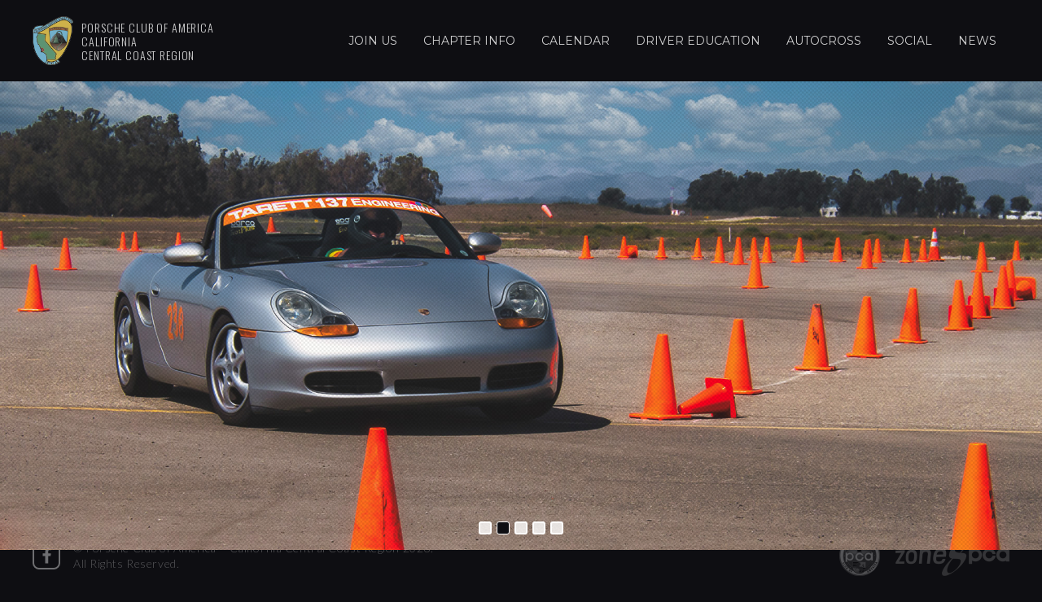

--- FILE ---
content_type: text/html; charset=UTF-8
request_url: https://ccc.pca.org/?plugin=all-in-one-event-calendar&controller=ai1ec_exporter_controller&action=export_events&ai1ec_post_ids=3441&xml=true
body_size: 102766
content:
<!DOCTYPE html>
<html>

<head>
	<title>Home - Porsche Club of America – California Central Coast Region</title>

	
<link rel="shortcut icon" type="image/x-icon" href="https://ccc.pca.org/favicon.ico" />
<meta charset="UTF-8" />
<meta name="format-detection" content="telephone=no" />
<meta name="viewport" content="width=device-width, initial-scale=1" />



<link rel="preconnect" href="https://fonts.googleapis.com">
<link rel="preconnect" href="https://fonts.gstatic.com" crossorigin>

<link href="https://fonts.googleapis.com/css2?family=Oswald:wght@200;300;400;500;600;700&family=Roboto:ital,wght@0,400;0,700;1,400;1,700&display=swap" rel="stylesheet">
<link href="https://fonts.googleapis.com/css?family=Open+Sans+Condensed:300,400,700|Open+Sans:300,400,400i,600,700" rel="stylesheet">


<link href="https://fonts.googleapis.com/css2?family=Arsenal:ital,wght@0,400;0,700;1,400;1,700&family=Montserrat:ital,wght@0,300;0,400;0,500;0,600;0,700;1,400;1,700&display=swap" rel="stylesheet">
<link href="https://fonts.googleapis.com/css2?family=Lato:ital,wght@0,300;0,400;0,600;0,700;1,400;1,700&display=swap" rel="stylesheet">

 


		<!-- All in One SEO 4.8.7 - aioseo.com -->
	<meta name="robots" content="max-image-preview:large" />
	<link rel="canonical" href="https://ccc.pca.org/" />
	<meta name="generator" content="All in One SEO (AIOSEO) 4.8.7" />
		<meta property="og:locale" content="en_US" />
		<meta property="og:site_name" content="Porsche Club of America – California Central Coast Region -" />
		<meta property="og:type" content="website" />
		<meta property="og:title" content="Home - Porsche Club of America – California Central Coast Region" />
		<meta property="og:url" content="https://ccc.pca.org/" />
		<meta name="twitter:card" content="summary_large_image" />
		<meta name="twitter:title" content="Home - Porsche Club of America – California Central Coast Region" />
		<script type="application/ld+json" class="aioseo-schema">
			{"@context":"https:\/\/schema.org","@graph":[{"@type":"BreadcrumbList","@id":"https:\/\/ccc.pca.org\/#breadcrumblist","itemListElement":[{"@type":"ListItem","@id":"https:\/\/ccc.pca.org#listItem","position":1,"name":"Home"}]},{"@type":"Organization","@id":"https:\/\/ccc.pca.org\/#organization","name":"CCC","url":"https:\/\/ccc.pca.org\/"},{"@type":"WebPage","@id":"https:\/\/ccc.pca.org\/#webpage","url":"https:\/\/ccc.pca.org\/","name":"Home - Porsche Club of America \u2013 California Central Coast Region","inLanguage":"en-US","isPartOf":{"@id":"https:\/\/ccc.pca.org\/#website"},"breadcrumb":{"@id":"https:\/\/ccc.pca.org\/#breadcrumblist"},"datePublished":"2023-07-29T07:35:10-08:00","dateModified":"2023-07-29T07:35:10-08:00"},{"@type":"WebSite","@id":"https:\/\/ccc.pca.org\/#website","url":"https:\/\/ccc.pca.org\/","name":"CCC","inLanguage":"en-US","publisher":{"@id":"https:\/\/ccc.pca.org\/#organization"}}]}
		</script>
		<!-- All in One SEO -->

<link rel='dns-prefetch' href='//ajax.googleapis.com' />
<link rel='dns-prefetch' href='//maxcdn.bootstrapcdn.com' />
<link rel="alternate" title="oEmbed (JSON)" type="application/json+oembed" href="https://ccc.pca.org/wp-json/oembed/1.0/embed?url=https%3A%2F%2Fccc.pca.org%2F" />
<link rel="alternate" title="oEmbed (XML)" type="text/xml+oembed" href="https://ccc.pca.org/wp-json/oembed/1.0/embed?url=https%3A%2F%2Fccc.pca.org%2F&#038;format=xml" />
		<!-- This site uses the Google Analytics by MonsterInsights plugin v9.11.1 - Using Analytics tracking - https://www.monsterinsights.com/ -->
							<script src="//www.googletagmanager.com/gtag/js?id=G-63Z0PYK0ZJ"  data-cfasync="false" data-wpfc-render="false" type="text/javascript" async></script>
			<script data-cfasync="false" data-wpfc-render="false" type="text/javascript">
				var mi_version = '9.11.1';
				var mi_track_user = true;
				var mi_no_track_reason = '';
								var MonsterInsightsDefaultLocations = {"page_location":"https:\/\/ccc.pca.org\/?plugin=all-in-one-event-calendar&controller=ai1ec_exporter_controller&action=export_events&ai1ec_post_ids=3441&xml=true"};
								if ( typeof MonsterInsightsPrivacyGuardFilter === 'function' ) {
					var MonsterInsightsLocations = (typeof MonsterInsightsExcludeQuery === 'object') ? MonsterInsightsPrivacyGuardFilter( MonsterInsightsExcludeQuery ) : MonsterInsightsPrivacyGuardFilter( MonsterInsightsDefaultLocations );
				} else {
					var MonsterInsightsLocations = (typeof MonsterInsightsExcludeQuery === 'object') ? MonsterInsightsExcludeQuery : MonsterInsightsDefaultLocations;
				}

								var disableStrs = [
										'ga-disable-G-63Z0PYK0ZJ',
									];

				/* Function to detect opted out users */
				function __gtagTrackerIsOptedOut() {
					for (var index = 0; index < disableStrs.length; index++) {
						if (document.cookie.indexOf(disableStrs[index] + '=true') > -1) {
							return true;
						}
					}

					return false;
				}

				/* Disable tracking if the opt-out cookie exists. */
				if (__gtagTrackerIsOptedOut()) {
					for (var index = 0; index < disableStrs.length; index++) {
						window[disableStrs[index]] = true;
					}
				}

				/* Opt-out function */
				function __gtagTrackerOptout() {
					for (var index = 0; index < disableStrs.length; index++) {
						document.cookie = disableStrs[index] + '=true; expires=Thu, 31 Dec 2099 23:59:59 UTC; path=/';
						window[disableStrs[index]] = true;
					}
				}

				if ('undefined' === typeof gaOptout) {
					function gaOptout() {
						__gtagTrackerOptout();
					}
				}
								window.dataLayer = window.dataLayer || [];

				window.MonsterInsightsDualTracker = {
					helpers: {},
					trackers: {},
				};
				if (mi_track_user) {
					function __gtagDataLayer() {
						dataLayer.push(arguments);
					}

					function __gtagTracker(type, name, parameters) {
						if (!parameters) {
							parameters = {};
						}

						if (parameters.send_to) {
							__gtagDataLayer.apply(null, arguments);
							return;
						}

						if (type === 'event') {
														parameters.send_to = monsterinsights_frontend.v4_id;
							var hookName = name;
							if (typeof parameters['event_category'] !== 'undefined') {
								hookName = parameters['event_category'] + ':' + name;
							}

							if (typeof MonsterInsightsDualTracker.trackers[hookName] !== 'undefined') {
								MonsterInsightsDualTracker.trackers[hookName](parameters);
							} else {
								__gtagDataLayer('event', name, parameters);
							}
							
						} else {
							__gtagDataLayer.apply(null, arguments);
						}
					}

					__gtagTracker('js', new Date());
					__gtagTracker('set', {
						'developer_id.dZGIzZG': true,
											});
					if ( MonsterInsightsLocations.page_location ) {
						__gtagTracker('set', MonsterInsightsLocations);
					}
										__gtagTracker('config', 'G-63Z0PYK0ZJ', {"forceSSL":"true","link_attribution":"true"} );
										window.gtag = __gtagTracker;										(function () {
						/* https://developers.google.com/analytics/devguides/collection/analyticsjs/ */
						/* ga and __gaTracker compatibility shim. */
						var noopfn = function () {
							return null;
						};
						var newtracker = function () {
							return new Tracker();
						};
						var Tracker = function () {
							return null;
						};
						var p = Tracker.prototype;
						p.get = noopfn;
						p.set = noopfn;
						p.send = function () {
							var args = Array.prototype.slice.call(arguments);
							args.unshift('send');
							__gaTracker.apply(null, args);
						};
						var __gaTracker = function () {
							var len = arguments.length;
							if (len === 0) {
								return;
							}
							var f = arguments[len - 1];
							if (typeof f !== 'object' || f === null || typeof f.hitCallback !== 'function') {
								if ('send' === arguments[0]) {
									var hitConverted, hitObject = false, action;
									if ('event' === arguments[1]) {
										if ('undefined' !== typeof arguments[3]) {
											hitObject = {
												'eventAction': arguments[3],
												'eventCategory': arguments[2],
												'eventLabel': arguments[4],
												'value': arguments[5] ? arguments[5] : 1,
											}
										}
									}
									if ('pageview' === arguments[1]) {
										if ('undefined' !== typeof arguments[2]) {
											hitObject = {
												'eventAction': 'page_view',
												'page_path': arguments[2],
											}
										}
									}
									if (typeof arguments[2] === 'object') {
										hitObject = arguments[2];
									}
									if (typeof arguments[5] === 'object') {
										Object.assign(hitObject, arguments[5]);
									}
									if ('undefined' !== typeof arguments[1].hitType) {
										hitObject = arguments[1];
										if ('pageview' === hitObject.hitType) {
											hitObject.eventAction = 'page_view';
										}
									}
									if (hitObject) {
										action = 'timing' === arguments[1].hitType ? 'timing_complete' : hitObject.eventAction;
										hitConverted = mapArgs(hitObject);
										__gtagTracker('event', action, hitConverted);
									}
								}
								return;
							}

							function mapArgs(args) {
								var arg, hit = {};
								var gaMap = {
									'eventCategory': 'event_category',
									'eventAction': 'event_action',
									'eventLabel': 'event_label',
									'eventValue': 'event_value',
									'nonInteraction': 'non_interaction',
									'timingCategory': 'event_category',
									'timingVar': 'name',
									'timingValue': 'value',
									'timingLabel': 'event_label',
									'page': 'page_path',
									'location': 'page_location',
									'title': 'page_title',
									'referrer' : 'page_referrer',
								};
								for (arg in args) {
																		if (!(!args.hasOwnProperty(arg) || !gaMap.hasOwnProperty(arg))) {
										hit[gaMap[arg]] = args[arg];
									} else {
										hit[arg] = args[arg];
									}
								}
								return hit;
							}

							try {
								f.hitCallback();
							} catch (ex) {
							}
						};
						__gaTracker.create = newtracker;
						__gaTracker.getByName = newtracker;
						__gaTracker.getAll = function () {
							return [];
						};
						__gaTracker.remove = noopfn;
						__gaTracker.loaded = true;
						window['__gaTracker'] = __gaTracker;
					})();
									} else {
										console.log("");
					(function () {
						function __gtagTracker() {
							return null;
						}

						window['__gtagTracker'] = __gtagTracker;
						window['gtag'] = __gtagTracker;
					})();
									}
			</script>
							<!-- / Google Analytics by MonsterInsights -->
		<style id='wp-img-auto-sizes-contain-inline-css' type='text/css'>
img:is([sizes=auto i],[sizes^="auto," i]){contain-intrinsic-size:3000px 1500px}
/*# sourceURL=wp-img-auto-sizes-contain-inline-css */
</style>
<link rel='stylesheet' id='twb-open-sans-css' href='https://fonts.googleapis.com/css?family=Open+Sans%3A300%2C400%2C500%2C600%2C700%2C800&#038;display=swap&#038;ver=6.9' type='text/css' media='all' />
<link rel='stylesheet' id='twbbwg-global-css' href='https://ccc.pca.org/wp-content/plugins/photo-gallery/booster/assets/css/global.css?ver=1.0.0' type='text/css' media='all' />
<link rel='stylesheet' id='tribe-events-pro-mini-calendar-block-styles-css' href='https://ccc.pca.org/wp-content/plugins/events-calendar-pro/build/css/tribe-events-pro-mini-calendar-block.css?ver=7.7.10' type='text/css' media='all' />
<link rel='stylesheet' id='sbi_styles-css' href='https://ccc.pca.org/wp-content/plugins/instagram-feed/css/sbi-styles.min.css?ver=6.8.0' type='text/css' media='all' />
<style id='wp-emoji-styles-inline-css' type='text/css'>

	img.wp-smiley, img.emoji {
		display: inline !important;
		border: none !important;
		box-shadow: none !important;
		height: 1em !important;
		width: 1em !important;
		margin: 0 0.07em !important;
		vertical-align: -0.1em !important;
		background: none !important;
		padding: 0 !important;
	}
/*# sourceURL=wp-emoji-styles-inline-css */
</style>
<link rel='stylesheet' id='wp-block-library-css' href='https://ccc.pca.org/wp-includes/css/dist/block-library/style.min.css?ver=6.9' type='text/css' media='all' />
<style id='wp-block-paragraph-inline-css' type='text/css'>
.is-small-text{font-size:.875em}.is-regular-text{font-size:1em}.is-large-text{font-size:2.25em}.is-larger-text{font-size:3em}.has-drop-cap:not(:focus):first-letter{float:left;font-size:8.4em;font-style:normal;font-weight:100;line-height:.68;margin:.05em .1em 0 0;text-transform:uppercase}body.rtl .has-drop-cap:not(:focus):first-letter{float:none;margin-left:.1em}p.has-drop-cap.has-background{overflow:hidden}:root :where(p.has-background){padding:1.25em 2.375em}:where(p.has-text-color:not(.has-link-color)) a{color:inherit}p.has-text-align-left[style*="writing-mode:vertical-lr"],p.has-text-align-right[style*="writing-mode:vertical-rl"]{rotate:180deg}
/*# sourceURL=https://ccc.pca.org/wp-includes/blocks/paragraph/style.min.css */
</style>
<style id='global-styles-inline-css' type='text/css'>
:root{--wp--preset--aspect-ratio--square: 1;--wp--preset--aspect-ratio--4-3: 4/3;--wp--preset--aspect-ratio--3-4: 3/4;--wp--preset--aspect-ratio--3-2: 3/2;--wp--preset--aspect-ratio--2-3: 2/3;--wp--preset--aspect-ratio--16-9: 16/9;--wp--preset--aspect-ratio--9-16: 9/16;--wp--preset--color--black: #000000;--wp--preset--color--cyan-bluish-gray: #abb8c3;--wp--preset--color--white: #ffffff;--wp--preset--color--pale-pink: #f78da7;--wp--preset--color--vivid-red: #cf2e2e;--wp--preset--color--luminous-vivid-orange: #ff6900;--wp--preset--color--luminous-vivid-amber: #fcb900;--wp--preset--color--light-green-cyan: #7bdcb5;--wp--preset--color--vivid-green-cyan: #00d084;--wp--preset--color--pale-cyan-blue: #8ed1fc;--wp--preset--color--vivid-cyan-blue: #0693e3;--wp--preset--color--vivid-purple: #9b51e0;--wp--preset--gradient--vivid-cyan-blue-to-vivid-purple: linear-gradient(135deg,rgb(6,147,227) 0%,rgb(155,81,224) 100%);--wp--preset--gradient--light-green-cyan-to-vivid-green-cyan: linear-gradient(135deg,rgb(122,220,180) 0%,rgb(0,208,130) 100%);--wp--preset--gradient--luminous-vivid-amber-to-luminous-vivid-orange: linear-gradient(135deg,rgb(252,185,0) 0%,rgb(255,105,0) 100%);--wp--preset--gradient--luminous-vivid-orange-to-vivid-red: linear-gradient(135deg,rgb(255,105,0) 0%,rgb(207,46,46) 100%);--wp--preset--gradient--very-light-gray-to-cyan-bluish-gray: linear-gradient(135deg,rgb(238,238,238) 0%,rgb(169,184,195) 100%);--wp--preset--gradient--cool-to-warm-spectrum: linear-gradient(135deg,rgb(74,234,220) 0%,rgb(151,120,209) 20%,rgb(207,42,186) 40%,rgb(238,44,130) 60%,rgb(251,105,98) 80%,rgb(254,248,76) 100%);--wp--preset--gradient--blush-light-purple: linear-gradient(135deg,rgb(255,206,236) 0%,rgb(152,150,240) 100%);--wp--preset--gradient--blush-bordeaux: linear-gradient(135deg,rgb(254,205,165) 0%,rgb(254,45,45) 50%,rgb(107,0,62) 100%);--wp--preset--gradient--luminous-dusk: linear-gradient(135deg,rgb(255,203,112) 0%,rgb(199,81,192) 50%,rgb(65,88,208) 100%);--wp--preset--gradient--pale-ocean: linear-gradient(135deg,rgb(255,245,203) 0%,rgb(182,227,212) 50%,rgb(51,167,181) 100%);--wp--preset--gradient--electric-grass: linear-gradient(135deg,rgb(202,248,128) 0%,rgb(113,206,126) 100%);--wp--preset--gradient--midnight: linear-gradient(135deg,rgb(2,3,129) 0%,rgb(40,116,252) 100%);--wp--preset--font-size--small: 13px;--wp--preset--font-size--medium: 20px;--wp--preset--font-size--large: 36px;--wp--preset--font-size--x-large: 42px;--wp--preset--spacing--20: 0.44rem;--wp--preset--spacing--30: 0.67rem;--wp--preset--spacing--40: 1rem;--wp--preset--spacing--50: 1.5rem;--wp--preset--spacing--60: 2.25rem;--wp--preset--spacing--70: 3.38rem;--wp--preset--spacing--80: 5.06rem;--wp--preset--shadow--natural: 6px 6px 9px rgba(0, 0, 0, 0.2);--wp--preset--shadow--deep: 12px 12px 50px rgba(0, 0, 0, 0.4);--wp--preset--shadow--sharp: 6px 6px 0px rgba(0, 0, 0, 0.2);--wp--preset--shadow--outlined: 6px 6px 0px -3px rgb(255, 255, 255), 6px 6px rgb(0, 0, 0);--wp--preset--shadow--crisp: 6px 6px 0px rgb(0, 0, 0);}:where(.is-layout-flex){gap: 0.5em;}:where(.is-layout-grid){gap: 0.5em;}body .is-layout-flex{display: flex;}.is-layout-flex{flex-wrap: wrap;align-items: center;}.is-layout-flex > :is(*, div){margin: 0;}body .is-layout-grid{display: grid;}.is-layout-grid > :is(*, div){margin: 0;}:where(.wp-block-columns.is-layout-flex){gap: 2em;}:where(.wp-block-columns.is-layout-grid){gap: 2em;}:where(.wp-block-post-template.is-layout-flex){gap: 1.25em;}:where(.wp-block-post-template.is-layout-grid){gap: 1.25em;}.has-black-color{color: var(--wp--preset--color--black) !important;}.has-cyan-bluish-gray-color{color: var(--wp--preset--color--cyan-bluish-gray) !important;}.has-white-color{color: var(--wp--preset--color--white) !important;}.has-pale-pink-color{color: var(--wp--preset--color--pale-pink) !important;}.has-vivid-red-color{color: var(--wp--preset--color--vivid-red) !important;}.has-luminous-vivid-orange-color{color: var(--wp--preset--color--luminous-vivid-orange) !important;}.has-luminous-vivid-amber-color{color: var(--wp--preset--color--luminous-vivid-amber) !important;}.has-light-green-cyan-color{color: var(--wp--preset--color--light-green-cyan) !important;}.has-vivid-green-cyan-color{color: var(--wp--preset--color--vivid-green-cyan) !important;}.has-pale-cyan-blue-color{color: var(--wp--preset--color--pale-cyan-blue) !important;}.has-vivid-cyan-blue-color{color: var(--wp--preset--color--vivid-cyan-blue) !important;}.has-vivid-purple-color{color: var(--wp--preset--color--vivid-purple) !important;}.has-black-background-color{background-color: var(--wp--preset--color--black) !important;}.has-cyan-bluish-gray-background-color{background-color: var(--wp--preset--color--cyan-bluish-gray) !important;}.has-white-background-color{background-color: var(--wp--preset--color--white) !important;}.has-pale-pink-background-color{background-color: var(--wp--preset--color--pale-pink) !important;}.has-vivid-red-background-color{background-color: var(--wp--preset--color--vivid-red) !important;}.has-luminous-vivid-orange-background-color{background-color: var(--wp--preset--color--luminous-vivid-orange) !important;}.has-luminous-vivid-amber-background-color{background-color: var(--wp--preset--color--luminous-vivid-amber) !important;}.has-light-green-cyan-background-color{background-color: var(--wp--preset--color--light-green-cyan) !important;}.has-vivid-green-cyan-background-color{background-color: var(--wp--preset--color--vivid-green-cyan) !important;}.has-pale-cyan-blue-background-color{background-color: var(--wp--preset--color--pale-cyan-blue) !important;}.has-vivid-cyan-blue-background-color{background-color: var(--wp--preset--color--vivid-cyan-blue) !important;}.has-vivid-purple-background-color{background-color: var(--wp--preset--color--vivid-purple) !important;}.has-black-border-color{border-color: var(--wp--preset--color--black) !important;}.has-cyan-bluish-gray-border-color{border-color: var(--wp--preset--color--cyan-bluish-gray) !important;}.has-white-border-color{border-color: var(--wp--preset--color--white) !important;}.has-pale-pink-border-color{border-color: var(--wp--preset--color--pale-pink) !important;}.has-vivid-red-border-color{border-color: var(--wp--preset--color--vivid-red) !important;}.has-luminous-vivid-orange-border-color{border-color: var(--wp--preset--color--luminous-vivid-orange) !important;}.has-luminous-vivid-amber-border-color{border-color: var(--wp--preset--color--luminous-vivid-amber) !important;}.has-light-green-cyan-border-color{border-color: var(--wp--preset--color--light-green-cyan) !important;}.has-vivid-green-cyan-border-color{border-color: var(--wp--preset--color--vivid-green-cyan) !important;}.has-pale-cyan-blue-border-color{border-color: var(--wp--preset--color--pale-cyan-blue) !important;}.has-vivid-cyan-blue-border-color{border-color: var(--wp--preset--color--vivid-cyan-blue) !important;}.has-vivid-purple-border-color{border-color: var(--wp--preset--color--vivid-purple) !important;}.has-vivid-cyan-blue-to-vivid-purple-gradient-background{background: var(--wp--preset--gradient--vivid-cyan-blue-to-vivid-purple) !important;}.has-light-green-cyan-to-vivid-green-cyan-gradient-background{background: var(--wp--preset--gradient--light-green-cyan-to-vivid-green-cyan) !important;}.has-luminous-vivid-amber-to-luminous-vivid-orange-gradient-background{background: var(--wp--preset--gradient--luminous-vivid-amber-to-luminous-vivid-orange) !important;}.has-luminous-vivid-orange-to-vivid-red-gradient-background{background: var(--wp--preset--gradient--luminous-vivid-orange-to-vivid-red) !important;}.has-very-light-gray-to-cyan-bluish-gray-gradient-background{background: var(--wp--preset--gradient--very-light-gray-to-cyan-bluish-gray) !important;}.has-cool-to-warm-spectrum-gradient-background{background: var(--wp--preset--gradient--cool-to-warm-spectrum) !important;}.has-blush-light-purple-gradient-background{background: var(--wp--preset--gradient--blush-light-purple) !important;}.has-blush-bordeaux-gradient-background{background: var(--wp--preset--gradient--blush-bordeaux) !important;}.has-luminous-dusk-gradient-background{background: var(--wp--preset--gradient--luminous-dusk) !important;}.has-pale-ocean-gradient-background{background: var(--wp--preset--gradient--pale-ocean) !important;}.has-electric-grass-gradient-background{background: var(--wp--preset--gradient--electric-grass) !important;}.has-midnight-gradient-background{background: var(--wp--preset--gradient--midnight) !important;}.has-small-font-size{font-size: var(--wp--preset--font-size--small) !important;}.has-medium-font-size{font-size: var(--wp--preset--font-size--medium) !important;}.has-large-font-size{font-size: var(--wp--preset--font-size--large) !important;}.has-x-large-font-size{font-size: var(--wp--preset--font-size--x-large) !important;}
/*# sourceURL=global-styles-inline-css */
</style>

<style id='classic-theme-styles-inline-css' type='text/css'>
/*! This file is auto-generated */
.wp-block-button__link{color:#fff;background-color:#32373c;border-radius:9999px;box-shadow:none;text-decoration:none;padding:calc(.667em + 2px) calc(1.333em + 2px);font-size:1.125em}.wp-block-file__button{background:#32373c;color:#fff;text-decoration:none}
/*# sourceURL=/wp-includes/css/classic-themes.min.css */
</style>
<link rel='stylesheet' id='contact-form-7-css' href='https://ccc.pca.org/wp-content/plugins/contact-form-7/includes/css/styles.css?ver=6.1.1' type='text/css' media='all' />
<link rel='stylesheet' id='bwg_fonts-css' href='https://ccc.pca.org/wp-content/plugins/photo-gallery/css/bwg-fonts/fonts.css?ver=0.0.1' type='text/css' media='all' />
<link rel='stylesheet' id='sumoselect-css' href='https://ccc.pca.org/wp-content/plugins/photo-gallery/css/sumoselect.min.css?ver=3.4.6' type='text/css' media='all' />
<link rel='stylesheet' id='mCustomScrollbar-css' href='https://ccc.pca.org/wp-content/plugins/photo-gallery/css/jquery.mCustomScrollbar.min.css?ver=3.1.5' type='text/css' media='all' />
<link rel='stylesheet' id='bwg_googlefonts-css' href='https://fonts.googleapis.com/css?family=Ubuntu&#038;subset=greek,latin,greek-ext,vietnamese,cyrillic-ext,latin-ext,cyrillic' type='text/css' media='all' />
<link rel='stylesheet' id='bwg_frontend-css' href='https://ccc.pca.org/wp-content/plugins/photo-gallery/css/styles.min.css?ver=1.8.35' type='text/css' media='all' />
<link rel='stylesheet' id='cff-css' href='https://ccc.pca.org/wp-content/plugins/custom-facebook-feed/assets/css/cff-style.min.css?ver=4.3.0' type='text/css' media='all' />
<link rel='stylesheet' id='sb-font-awesome-css' href='https://maxcdn.bootstrapcdn.com/font-awesome/4.7.0/css/font-awesome.min.css?ver=6.9' type='text/css' media='all' />
<link rel='stylesheet' id='style-main-2022-css' href='https://ccc.pca.org/wp-content/themes/pca/dist/css/main.min.css?ver=250507.100240' type='text/css' media='all' />
<link rel='stylesheet' id='css-splide-css' href='https://ccc.pca.org/wp-content/themes/pca/src/vendor/splide-4.1.3/dist/css/splide.min.css' type='text/css' media='all' />
<script type="text/javascript" src="//ajax.googleapis.com/ajax/libs/jquery/3.7.1/jquery.min.js" id="jquery-js"></script>
<script type="text/javascript" src="https://ccc.pca.org/wp-content/plugins/photo-gallery/booster/assets/js/circle-progress.js?ver=1.2.2" id="twbbwg-circle-js"></script>
<script type="text/javascript" id="twbbwg-global-js-extra">
/* <![CDATA[ */
var twb = {"nonce":"42e448175f","ajax_url":"https://ccc.pca.org/wp-admin/admin-ajax.php","plugin_url":"https://ccc.pca.org/wp-content/plugins/photo-gallery/booster","href":"https://ccc.pca.org/wp-admin/admin.php?page=twbbwg_photo-gallery"};
var twb = {"nonce":"42e448175f","ajax_url":"https://ccc.pca.org/wp-admin/admin-ajax.php","plugin_url":"https://ccc.pca.org/wp-content/plugins/photo-gallery/booster","href":"https://ccc.pca.org/wp-admin/admin.php?page=twbbwg_photo-gallery"};
//# sourceURL=twbbwg-global-js-extra
/* ]]> */
</script>
<script type="text/javascript" src="https://ccc.pca.org/wp-content/plugins/photo-gallery/booster/assets/js/global.js?ver=1.0.0" id="twbbwg-global-js"></script>
<script type="text/javascript" src="https://ccc.pca.org/wp-content/plugins/google-analytics-for-wordpress/assets/js/frontend-gtag.min.js?ver=9.11.1" id="monsterinsights-frontend-script-js" async="async" data-wp-strategy="async"></script>
<script data-cfasync="false" data-wpfc-render="false" type="text/javascript" id='monsterinsights-frontend-script-js-extra'>/* <![CDATA[ */
var monsterinsights_frontend = {"js_events_tracking":"true","download_extensions":"doc,pdf,ppt,zip,xls,docx,pptx,xlsx","inbound_paths":"[{\"path\":\"\\\/go\\\/\",\"label\":\"affiliate\"},{\"path\":\"\\\/recommend\\\/\",\"label\":\"affiliate\"}]","home_url":"https:\/\/ccc.pca.org","hash_tracking":"false","v4_id":"G-63Z0PYK0ZJ"};/* ]]> */
</script>
<script type="text/javascript" src="https://ccc.pca.org/wp-content/plugins/photo-gallery/js/jquery.sumoselect.min.js?ver=3.4.6" id="sumoselect-js"></script>
<script type="text/javascript" src="https://ccc.pca.org/wp-content/plugins/photo-gallery/js/tocca.min.js?ver=2.0.9" id="bwg_mobile-js"></script>
<script type="text/javascript" src="https://ccc.pca.org/wp-content/plugins/photo-gallery/js/jquery.mCustomScrollbar.concat.min.js?ver=3.1.5" id="mCustomScrollbar-js"></script>
<script type="text/javascript" src="https://ccc.pca.org/wp-content/plugins/photo-gallery/js/jquery.fullscreen.min.js?ver=0.6.0" id="jquery-fullscreen-js"></script>
<script type="text/javascript" id="bwg_frontend-js-extra">
/* <![CDATA[ */
var bwg_objectsL10n = {"bwg_field_required":"field is required.","bwg_mail_validation":"This is not a valid email address.","bwg_search_result":"There are no images matching your search.","bwg_select_tag":"Select Tag","bwg_order_by":"Order By","bwg_search":"Search","bwg_show_ecommerce":"Show Ecommerce","bwg_hide_ecommerce":"Hide Ecommerce","bwg_show_comments":"Show Comments","bwg_hide_comments":"Hide Comments","bwg_restore":"Restore","bwg_maximize":"Maximize","bwg_fullscreen":"Fullscreen","bwg_exit_fullscreen":"Exit Fullscreen","bwg_search_tag":"SEARCH...","bwg_tag_no_match":"No tags found","bwg_all_tags_selected":"All tags selected","bwg_tags_selected":"tags selected","play":"Play","pause":"Pause","is_pro":"","bwg_play":"Play","bwg_pause":"Pause","bwg_hide_info":"Hide info","bwg_show_info":"Show info","bwg_hide_rating":"Hide rating","bwg_show_rating":"Show rating","ok":"Ok","cancel":"Cancel","select_all":"Select all","lazy_load":"0","lazy_loader":"https://ccc.pca.org/wp-content/plugins/photo-gallery/images/ajax_loader.png","front_ajax":"0","bwg_tag_see_all":"see all tags","bwg_tag_see_less":"see less tags"};
//# sourceURL=bwg_frontend-js-extra
/* ]]> */
</script>
<script type="text/javascript" src="https://ccc.pca.org/wp-content/plugins/photo-gallery/js/scripts.min.js?ver=1.8.35" id="bwg_frontend-js"></script>
<script type="text/javascript" src="https://ccc.pca.org/wp-content/themes/pca/src/vendor/splide-4.1.3/dist/js/splide.min.js" id="js-splide-js"></script>
<link rel="https://api.w.org/" href="https://ccc.pca.org/wp-json/" /><link rel="alternate" title="JSON" type="application/json" href="https://ccc.pca.org/wp-json/wp/v2/pages/3652" /><link rel="EditURI" type="application/rsd+xml" title="RSD" href="https://ccc.pca.org/xmlrpc.php?rsd" />
<meta name="generator" content="WordPress 6.9" />
<link rel='shortlink' href='https://ccc.pca.org/' />
<meta name="cdp-version" content="1.5.0" /><meta name="tec-api-version" content="v1"><meta name="tec-api-origin" content="https://ccc.pca.org"><link rel="alternate" href="https://ccc.pca.org/wp-json/tribe/events/v1/" />

<style>

:root {


    --color-accent-primary: #191F22;
    
}


</style><link rel='stylesheet' id='metaslider-nivo-slider-css' href='https://ccc.pca.org/wp-content/plugins/ml-slider/assets/sliders/nivoslider/nivo-slider.css?ver=3.100.1' type='text/css' media='all' property='stylesheet' />
<link rel='stylesheet' id='metaslider-public-css' href='https://ccc.pca.org/wp-content/plugins/ml-slider/assets/metaslider/public.css?ver=3.100.1' type='text/css' media='all' property='stylesheet' />
<style id='metaslider-public-inline-css' type='text/css'>
@media only screen and (max-width: 767px) {body.metaslider-plugin:after { display: none; content: "smartphone"; } .hide-arrows-smartphone .flex-direction-nav, .hide-navigation-smartphone .flex-control-paging, .hide-navigation-smartphone .flex-control-nav, .hide-navigation-smartphone .filmstrip, .hide-slideshow-smartphone, .metaslider-hidden-content.hide-smartphone{ display: none!important; }}@media only screen and (min-width : 768px) and (max-width: 1023px) {body.metaslider-plugin:after { display: none; content: "tablet"; } .hide-arrows-tablet .flex-direction-nav, .hide-navigation-tablet .flex-control-paging, .hide-navigation-tablet .flex-control-nav, .hide-navigation-tablet .filmstrip, .hide-slideshow-tablet, .metaslider-hidden-content.hide-tablet{ display: none!important; }}@media only screen and (min-width : 1024px) and (max-width: 1439px) {body.metaslider-plugin:after { display: none; content: "laptop"; } .hide-arrows-laptop .flex-direction-nav, .hide-navigation-laptop .flex-control-paging, .hide-navigation-laptop .flex-control-nav, .hide-navigation-laptop .filmstrip, .hide-slideshow-laptop, .metaslider-hidden-content.hide-laptop{ display: none!important; }}@media only screen and (min-width : 1440px) {body.metaslider-plugin:after { display: none; content: "desktop"; } .hide-arrows-desktop .flex-direction-nav, .hide-navigation-desktop .flex-control-paging, .hide-navigation-desktop .flex-control-nav, .hide-navigation-desktop .filmstrip, .hide-slideshow-desktop, .metaslider-hidden-content.hide-desktop{ display: none!important; }}
/*# sourceURL=metaslider-public-inline-css */
</style>
<link rel='stylesheet' id='metaslider-nivo-slider-default-css' href='https://ccc.pca.org/wp-content/plugins/ml-slider/assets/sliders/nivoslider/themes/default/default.css?ver=3.100.1' type='text/css' media='all' property='stylesheet' />
<link rel='stylesheet' id='tec-events-pro-archives-style-css' href='https://ccc.pca.org/wp-content/plugins/events-calendar-pro/build/css/custom-tables-v1/archives.css?ver=7.7.10' type='text/css' media='all' />
<link rel='stylesheet' id='tribe-events-pro-widgets-v2-events-list-skeleton-css' href='https://ccc.pca.org/wp-content/plugins/events-calendar-pro/build/css/widget-events-list-skeleton.css?ver=7.7.10' type='text/css' media='all' />
<link rel='stylesheet' id='tribe-events-pro-widgets-v2-events-list-full-css' href='https://ccc.pca.org/wp-content/plugins/events-calendar-pro/build/css/widget-events-list-full.css?ver=7.7.10' type='text/css' media='all' />
</head>

<body class="home wp-singular page-template-default page page-id-3652 wp-theme-pca tribe-no-js page-template-pca-2023 metaslider-plugin">

<div id="PCAPage">	
	<a id="top" class="top anchor"></a>

	<header>
		<div class="pca-content-container pca-flex pca-gutter">
			
			<a class="pca-col logo" href="https://ccc.pca.org">

				<img src="https://ccc.pca.org/wp-content/themes/pca/images/logo-sm.png" alt="logo">
				
				<div class="txt">
					<span>Porsche Club of America</span>
					<span>California</span> 
					<span>Central Coast Region</span>
				</div>		
						
			</a>
			<div class="pca-col nav">
				<nav class="primary">
					<ul id="menu-primary-nav" class="nav primary"><li id="menu-item-3679" class="menu-item menu-item-type-post_type menu-item-object-page menu-item-has-children menu-item-3679"><a href="https://ccc.pca.org/join-us/">Join Us</a>
<ul class="sub-menu">
	<li id="menu-item-3680" class="menu-item menu-item-type-post_type menu-item-object-page menu-item-3680"><a href="https://ccc.pca.org/join-us/benefits-of-membership/">Benefits of Membership</a></li>
	<li id="menu-item-3703" class="menu-item menu-item-type-post_type menu-item-object-page menu-item-3703"><a href="https://ccc.pca.org/join-us/membership/">Membership</a></li>
	<li id="menu-item-4053" class="menu-item menu-item-type-post_type menu-item-object-page menu-item-4053"><a href="https://ccc.pca.org/join-us/contact/">Contact</a></li>
</ul>
</li>
<li id="menu-item-3683" class="menu-item menu-item-type-post_type menu-item-object-page menu-item-has-children menu-item-3683"><a href="https://ccc.pca.org/about-us/">Chapter Info</a>
<ul class="sub-menu">
	<li id="menu-item-3688" class="menu-item menu-item-type-post_type menu-item-object-page menu-item-3688"><a href="https://ccc.pca.org/about-us/galleries/">Galleries</a></li>
	<li id="menu-item-3687" class="menu-item menu-item-type-post_type menu-item-object-page menu-item-3687"><a href="https://ccc.pca.org/about-us/for-sale/">For Sale</a></li>
	<li id="menu-item-3705" class="menu-item menu-item-type-post_type menu-item-object-page menu-item-3705"><a href="https://ccc.pca.org/about-us/supporters/">Supporters</a></li>
	<li id="menu-item-3690" class="menu-item menu-item-type-post_type menu-item-object-page menu-item-3690"><a href="https://ccc.pca.org/about-us/history/">History</a></li>
	<li id="menu-item-3686" class="menu-item menu-item-type-post_type menu-item-object-page menu-item-3686"><a href="https://ccc.pca.org/about-us/cccr-board-notes/">CCCR Board Notes</a></li>
	<li id="menu-item-3689" class="menu-item menu-item-type-post_type menu-item-object-page menu-item-3689"><a href="https://ccc.pca.org/about-us/officers-and-board-of-directors/">Officers and Board of Directors – 2025</a></li>
	<li id="menu-item-3685" class="menu-item menu-item-type-post_type menu-item-object-page menu-item-3685"><a href="https://ccc.pca.org/about-us/by-laws/">By-Laws</a></li>
</ul>
</li>
<li id="menu-item-3698" class="menu-item menu-item-type-post_type menu-item-object-page menu-item-has-children menu-item-3698"><a href="https://ccc.pca.org/calendar/">Calendar</a>
<ul class="sub-menu">
	<li id="menu-item-3958" class="menu-item menu-item-type-custom menu-item-object-custom menu-item-3958"><a target="_blank" href="https://www.zone8.org/calendar.php">PCA Zone 8 Calendar</a></li>
	<li id="menu-item-4015" class="menu-item menu-item-type-custom menu-item-object-custom menu-item-4015"><a target="_blank" href="https://www.pca.org/events">PCA National</a></li>
</ul>
</li>
<li id="menu-item-3700" class="menu-item menu-item-type-post_type menu-item-object-page menu-item-has-children menu-item-3700"><a href="https://ccc.pca.org/driver-education/">Driver Education</a>
<ul class="sub-menu">
	<li id="menu-item-3971" class="menu-item menu-item-type-post_type menu-item-object-page menu-item-3971"><a href="https://ccc.pca.org/driver-education/de-schedule/">2025 DE Schedule</a></li>
	<li id="menu-item-3701" class="menu-item menu-item-type-post_type menu-item-object-page menu-item-3701"><a href="https://ccc.pca.org/driver-education/forms/">Forms</a></li>
</ul>
</li>
<li id="menu-item-3691" class="menu-item menu-item-type-post_type menu-item-object-page menu-item-has-children menu-item-3691"><a href="https://ccc.pca.org/autocross/">Autocross</a>
<ul class="sub-menu">
	<li id="menu-item-3694" class="menu-item menu-item-type-post_type menu-item-object-page menu-item-3694"><a href="https://ccc.pca.org/autocross/autocross-schedule/">2026 Autocross Schedule</a></li>
	<li id="menu-item-3695" class="menu-item menu-item-type-post_type menu-item-object-page menu-item-3695"><a href="https://ccc.pca.org/autocross/ax-forms/">AX Forms</a></li>
	<li id="menu-item-3692" class="menu-item menu-item-type-post_type menu-item-object-page menu-item-3692"><a href="https://ccc.pca.org/autocross/live-results/">Autocross Live Timing</a></li>
	<li id="menu-item-3693" class="menu-item menu-item-type-post_type menu-item-object-page menu-item-3693"><a href="https://ccc.pca.org/autocross/past-autocross-results/">Past Autocross Results</a></li>
	<li id="menu-item-3696" class="menu-item menu-item-type-post_type menu-item-object-page menu-item-3696"><a href="https://ccc.pca.org/autocross/map-to-autocross-site-at-santa-maria-airport/">Map to Autocross Site</a></li>
	<li id="menu-item-3697" class="menu-item menu-item-type-post_type menu-item-object-page menu-item-3697"><a href="https://ccc.pca.org/autocross/rules/">Rules</a></li>
</ul>
</li>
<li id="menu-item-3678" class="menu-item menu-item-type-post_type menu-item-object-page menu-item-3678"><a href="https://ccc.pca.org/social/">Social</a></li>
<li id="menu-item-3681" class="menu-item menu-item-type-post_type menu-item-object-page menu-item-has-children menu-item-3681"><a href="https://ccc.pca.org/news/">News</a>
<ul class="sub-menu">
	<li id="menu-item-3682" class="menu-item menu-item-type-post_type menu-item-object-page menu-item-3682"><a href="https://ccc.pca.org/news/coastalaire-newsletter/">Coastalaire Newsletter</a></li>
</ul>
</li>
</ul>				</nav>
			</div>
		</div>
		
	</header>
	<div class="header-banner banner-2">
            <div class="slider-banners">
        <div class="splide slider banners">
            <ul class="splide__pagination"></ul>
            <div class="splide__track">
                <ul class="splide__list">
                    <li class="splide__slide banner-00"></li>
                    <li class="splide__slide banner-01"></li>
                    <li class="splide__slide banner-02"></li>
                    <li class="splide__slide banner-03"></li>
                                        <li class="splide__slide banner-05"></li>
                                    </ul>
            </div>
        </div>
    </div>

    <script>
        var splide_banners = new Splide('.header-banner .slider-banners .splide.slider', {
            autoplay: true,
            arrows: false,
            interval: 5000,
            pagination: true,
            pauseOnHover: false,
            speed: 1000,
            type: 'fade',
            rewind: 'true',

        });

        splide_banners.mount();
    </script>

    </div>	

	
<main>
<div class="main-content-container pca-grid pca-gutter">
    <div class="pca-col">
    <div id="section-one"></div>

    <div class="feature content">
    <div class="pca-content-container pca-flex pca-gutter">
        <a class="pca-card driver-education" href="https://ccc.pca.org/driver-education/">
            <div class="content">
                <span class="heading">Driver Education</span>
                <span class="pca-btn tertiary">Learn More</span>
            </div>
        </a>
        <a class="pca-card autocross" href="https://ccc.pca.org/autocross/">
            <div class="content">
                <span class="heading">Autocross</span>
                <span class="pca-btn tertiary">Learn More</span>
            </div>
        </a>
        <a class="pca-card social" href="https://ccc.pca.org/social/">
            <div class="content">
                <span class="heading">Social</span>
                <span class="pca-btn tertiary">Learn More</span>
            </div>
        </a>
    </div>  
</div>  

    <pre></pre> 
<div class="feature events">

    
    <div class="feature-header">    
        <h2>Upcoming Events</h2>            
    </div>

    <div class="pca-grid">
        <div class="pca-col slideshow">
            <div id="metaslider-id-3796" style="width: 100%;" class="ml-slider-3-100-1 metaslider metaslider-nivo metaslider-3796 ml-slider ms-theme-default" role="region" aria-label="Homepage Event Slider" data-height="300" data-width="700">
    <div id="metaslider_container_3796">
        <div class='slider-wrapper theme-default'><div class='ribbon'></div><div id='metaslider_3796' class='nivoSlider'><img width="1200" height="800" src="https://ccc.pca.org/wp-content/uploads/2019/04/P3150010.jpg" class="slider-3796 slide-3801 msDefaultImage" alt="A row of blue and white Porsches in the paddock at Laguna Seca racetrack." data-caption="OLYMPUS DIGITAL CAMERA" data-thumb="" title="OLYMPUS DIGITAL CAMERA" rel="" decoding="async" fetchpriority="high" srcset="https://ccc.pca.org/wp-content/uploads/2019/04/P3150010.jpg 1200w, https://ccc.pca.org/wp-content/uploads/2019/04/P3150010-450x300.jpg 450w, https://ccc.pca.org/wp-content/uploads/2019/04/P3150010-250x167.jpg 250w, https://ccc.pca.org/wp-content/uploads/2019/04/P3150010-768x512.jpg 768w, https://ccc.pca.org/wp-content/uploads/2019/04/P3150010-1024x683.jpg 1024w, https://ccc.pca.org/wp-content/uploads/2019/04/P3150010-300x200.jpg 300w" sizes="(max-width: 1200px) 100vw, 1200px" /><img width="1200" height="829" src="https://ccc.pca.org/wp-content/uploads/2016/03/PA230155-Edit.jpg" class="slider-3796 slide-3802 msDefaultImage" alt="" data-caption="OLYMPUS DIGITAL CAMERA" data-thumb="" title="OLYMPUS DIGITAL CAMERA" rel="" decoding="async" srcset="https://ccc.pca.org/wp-content/uploads/2016/03/PA230155-Edit.jpg 1200w, https://ccc.pca.org/wp-content/uploads/2016/03/PA230155-Edit-450x311.jpg 450w, https://ccc.pca.org/wp-content/uploads/2016/03/PA230155-Edit-250x173.jpg 250w, https://ccc.pca.org/wp-content/uploads/2016/03/PA230155-Edit-768x531.jpg 768w, https://ccc.pca.org/wp-content/uploads/2016/03/PA230155-Edit-1024x707.jpg 1024w, https://ccc.pca.org/wp-content/uploads/2016/03/PA230155-Edit-300x207.jpg 300w" sizes="(max-width: 1200px) 100vw, 1200px" /><img width="2560" height="1920" src="https://ccc.pca.org/wp-content/uploads/2015/12/IMG_0335-scaled.jpg" class="slider-3796 slide-3803 msDefaultImage" alt="men standing together at Buttonwillow racetrack" data-caption="" data-thumb="" title="IMG_0335" rel="" decoding="async" srcset="https://ccc.pca.org/wp-content/uploads/2015/12/IMG_0335-scaled.jpg 2560w, https://ccc.pca.org/wp-content/uploads/2015/12/IMG_0335-450x338.jpg 450w, https://ccc.pca.org/wp-content/uploads/2015/12/IMG_0335-250x188.jpg 250w, https://ccc.pca.org/wp-content/uploads/2015/12/IMG_0335-768x576.jpg 768w, https://ccc.pca.org/wp-content/uploads/2015/12/IMG_0335-1024x768.jpg 1024w, https://ccc.pca.org/wp-content/uploads/2015/12/IMG_0335-1536x1152.jpg 1536w, https://ccc.pca.org/wp-content/uploads/2015/12/IMG_0335-2048x1536.jpg 2048w, https://ccc.pca.org/wp-content/uploads/2015/12/IMG_0335-300x225.jpg 300w, https://ccc.pca.org/wp-content/uploads/2015/12/IMG_0335-1568x1176.jpg 1568w" sizes="(max-width: 2560px) 100vw, 2560px" /><img width="640" height="426" src="https://ccc.pca.org/wp-content/uploads/2014/12/Porsche_33_1.jpg" class="slider-3796 slide-3804 msDefaultImage" alt="" data-caption="" data-thumb="" title="Porsche_33_1" rel="" decoding="async" srcset="https://ccc.pca.org/wp-content/uploads/2014/12/Porsche_33_1.jpg 640w, https://ccc.pca.org/wp-content/uploads/2014/12/Porsche_33_1-450x300.jpg 450w, https://ccc.pca.org/wp-content/uploads/2014/12/Porsche_33_1-250x166.jpg 250w, https://ccc.pca.org/wp-content/uploads/2014/12/Porsche_33_1-300x200.jpg 300w" sizes="(max-width: 640px) 100vw, 640px" /></div></div>
        
    </div>
</div>        </div>
        <div class="pca-col events">

                    
        
            <div  class="tribe-compatibility-container" >
	<div
		 class="tribe-common tribe-events tribe-events-view tribe-events-view--widget-events-list tribe-events-widget" 		data-js="tribe-events-view"
		data-view-rest-url="https://ccc.pca.org/wp-json/tribe/views/v2/html"
		data-view-manage-url="1"
							data-view-breakpoint-pointer="31da2cf6-900f-4c75-a170-385bb0bdc398"
			>
		<div class="tribe-events-widget-events-list">

			
			<script data-js="tribe-events-view-data" type="application/json">
	{"slug":"widget-events-list","prev_url":"","next_url":"https:\/\/ccc.pca.org\/?post_type=tribe_events&eventDisplay=widget-events-list&paged=2","view_class":"Tribe\\Events\\Views\\V2\\Views\\Widgets\\Widget_List_View","view_slug":"widget-events-list","view_label":"View","view":null,"should_manage_url":true,"id":null,"alias-slugs":null,"title":"Home - Porsche Club of America \u2013 California Central Coast Region","limit":"3","no_upcoming_events":false,"featured_events_only":null,"jsonld_enable":false,"tribe_is_list_widget":true,"admin_fields":{"title":{"label":"Title:","type":"text","parent_classes":"","classes":"","dependency":"","id":"widget-tribe-widget-events-list--1-title","name":"widget-tribe-widget-events-list[-1][title]","options":[],"placeholder":"","value":null},"limit":{"label":"Show:","type":"number","default":5,"min":1,"max":10,"step":1,"parent_classes":"","classes":"","dependency":"","id":"widget-tribe-widget-events-list--1-limit","name":"widget-tribe-widget-events-list[-1][limit]","options":[],"placeholder":"","value":null},"metadata_section":{"type":"fieldset","classes":"tribe-common-form-control-checkbox-checkbox-group","label":"Display:","children":{"cost":{"type":"checkbox","label":"Price","parent_classes":"","classes":"","dependency":"","id":"widget-tribe-widget-events-list--1-cost","name":"widget-tribe-widget-events-list[-1][cost]","options":[],"placeholder":"","value":null},"venue":{"type":"checkbox","label":"Venue","parent_classes":"","classes":"","dependency":"","id":"widget-tribe-widget-events-list--1-venue","name":"widget-tribe-widget-events-list[-1][venue]","options":[],"placeholder":"","value":null},"street":{"type":"checkbox","label":"Street","parent_classes":"","classes":"","dependency":"","id":"widget-tribe-widget-events-list--1-street","name":"widget-tribe-widget-events-list[-1][street]","options":[],"placeholder":"","value":null},"city":{"type":"checkbox","label":"City","parent_classes":"","classes":"","dependency":"","id":"widget-tribe-widget-events-list--1-city","name":"widget-tribe-widget-events-list[-1][city]","options":[],"placeholder":"","value":null},"region":{"type":"checkbox","label":"State (US) Or Province (Int)","parent_classes":"","classes":"","dependency":"","id":"widget-tribe-widget-events-list--1-region","name":"widget-tribe-widget-events-list[-1][region]","options":[],"placeholder":"","value":null},"zip":{"type":"checkbox","label":"Postal Code","parent_classes":"","classes":"","dependency":"","id":"widget-tribe-widget-events-list--1-zip","name":"widget-tribe-widget-events-list[-1][zip]","options":[],"placeholder":"","value":null},"country":{"type":"checkbox","label":"Country","parent_classes":"","classes":"","dependency":"","id":"widget-tribe-widget-events-list--1-country","name":"widget-tribe-widget-events-list[-1][country]","options":[],"placeholder":"","value":null},"phone":{"type":"checkbox","label":"Phone","parent_classes":"","classes":"","dependency":"","id":"widget-tribe-widget-events-list--1-phone","name":"widget-tribe-widget-events-list[-1][phone]","options":[],"placeholder":"","value":null},"organizer":{"type":"checkbox","label":"Organizer","parent_classes":"","classes":"","dependency":"","id":"widget-tribe-widget-events-list--1-organizer","name":"widget-tribe-widget-events-list[-1][organizer]","options":[],"placeholder":"","value":null},"website":{"type":"checkbox","label":"Website","parent_classes":"","classes":"","dependency":"","id":"widget-tribe-widget-events-list--1-website","name":"widget-tribe-widget-events-list[-1][website]","options":[],"placeholder":"","value":null}},"parent_classes":"","dependency":"","id":"widget-tribe-widget-events-list--1-metadata_section","name":"widget-tribe-widget-events-list[-1][metadata_section]","options":[],"placeholder":"","value":null},"taxonomy_section":{"type":"section","classes":["calendar-widget-filters-container"],"label":"Filters:","children":{"filters":{"type":"taxonomy-filters","parent_classes":"","classes":"","dependency":"","id":"widget-tribe-widget-events-list--1-filters","label":"","name":"widget-tribe-widget-events-list[-1][filters]","options":[],"placeholder":"","value":null,"list_items":[]},"operand":{"type":"fieldset","classes":"tribe-common-form-control-checkbox-radio-group","label":"Operand:","selected":"OR","children":[{"type":"radio","label":"Match any","button_value":"OR","parent_classes":"","classes":"","dependency":"","id":"widget-tribe-widget-events-list--1-operand","name":"widget-tribe-widget-events-list[-1][operand]","options":[],"placeholder":"","value":null},{"type":"radio","label":"Match all","button_value":"AND","parent_classes":"","classes":"","dependency":"","id":"widget-tribe-widget-events-list--1-operand","name":"widget-tribe-widget-events-list[-1][operand]","options":[],"placeholder":"","value":null}],"parent_classes":"","dependency":"","id":"widget-tribe-widget-events-list--1-operand","name":"widget-tribe-widget-events-list[-1][operand]","options":[],"placeholder":"","value":null}},"parent_classes":"","dependency":"","id":"widget-tribe-widget-events-list--1-taxonomy_section","name":"widget-tribe-widget-events-list[-1][taxonomy_section]","options":[],"placeholder":"","value":null},"taxonomy":{"type":"taxonomy","classes":"calendar-widget-add-filter","label":"Add a filter:","placeholder":"Select a Taxonomy Term","parent_classes":"","dependency":"","id":"widget-tribe-widget-events-list--1-taxonomy","name":"widget-tribe-widget-events-list[-1][taxonomy]","options":[],"value":null},"no_upcoming_events":{"label":"Hide this widget if there are no upcoming events.","type":"checkbox","parent_classes":"","classes":"","dependency":"","id":"widget-tribe-widget-events-list--1-no_upcoming_events","name":"widget-tribe-widget-events-list[-1][no_upcoming_events]","options":[],"placeholder":"","value":null},"featured_events_only":{"label":"Limit to featured events only","type":"checkbox","parent_classes":"","classes":"","dependency":"","id":"widget-tribe-widget-events-list--1-featured_events_only","name":"widget-tribe-widget-events-list[-1][featured_events_only]","options":[],"placeholder":"","value":null},"jsonld_enable":{"label":"Generate JSON-LD data","type":"checkbox","parent_classes":"","classes":"","dependency":"","id":"widget-tribe-widget-events-list--1-jsonld_enable","name":"widget-tribe-widget-events-list[-1][jsonld_enable]","options":[],"placeholder":"","value":null}},"venue":false,"country":false,"street":false,"city":false,"region":false,"zip":false,"phone":false,"cost":false,"organizer":false,"website":false,"operand":"OR","filters":{"post_tag":[],"tribe_events_cat":[]},"address":false,"events":[10000104,10000105,10000106],"url":"https:\/\/ccc.pca.org\/?post_type=tribe_events&eventDisplay=widget-events-list","url_event_date":false,"bar":{"keyword":"","date":""},"today":"2026-01-24 00:00:00","now":"2026-01-24 14:56:29","home_url":"https:\/\/ccc.pca.org","rest_url":"https:\/\/ccc.pca.org\/wp-json\/tribe\/views\/v2\/html","rest_method":"GET","rest_nonce":"","today_url":"https:\/\/ccc.pca.org\/?post_type=tribe_events&eventDisplay=widget-events-list&plugin=all-in-one-event-calendar&controller=ai1ec_exporter_controller&action=export_events&ai1ec_post_ids=3441&xml=true","today_title":"Click to select today's date","today_label":"Today","prev_label":"","next_label":"","date_formats":{"compact":"n\/j\/Y","month_and_year_compact":"n\/Y","month_and_year":"F Y","time_range_separator":" - ","date_time_separator":" @ "},"messages":[],"start_of_week":"1","header_title":"","header_title_element":"h1","content_title":"","breadcrumbs":[],"backlink":false,"before_events":"","after_events":"\n<!--\nThis calendar is powered by The Events Calendar.\nhttp:\/\/evnt.is\/18wn\n-->\n","display_events_bar":false,"disable_event_search":false,"live_refresh":true,"ical":{"display_link":true,"link":{"url":"https:\/\/ccc.pca.org\/?post_type=tribe_events&#038;eventDisplay=widget-events-list&#038;ical=1","text":"Export Events","title":"Use this to share calendar data with Google Calendar, Apple iCal and other compatible apps"}},"container_classes":["tribe-common","tribe-events","tribe-events-view","tribe-events-view--widget-events-list","tribe-events-widget"],"container_data":[],"is_past":false,"breakpoints":{"xsmall":500,"medium":768,"full":960},"breakpoint_pointer":"31da2cf6-900f-4c75-a170-385bb0bdc398","is_initial_load":true,"public_views":{"list":{"view_class":"Tribe\\Events\\Views\\V2\\Views\\List_View","view_url":"https:\/\/ccc.pca.org\/calendar-events\/list\/","view_label":"List","aria_label":"Display Events in List View"},"month":{"view_class":"Tribe\\Events\\Views\\V2\\Views\\Month_View","view_url":"https:\/\/ccc.pca.org\/calendar-events\/month\/","view_label":"Month","aria_label":"Display Events in Month View"}},"show_latest_past":false,"past":false,"compatibility_classes":["tribe-compatibility-container"],"view_more_text":"View Calendar","view_more_title":"View more events.","view_more_link":"https:\/\/ccc.pca.org\/calendar-events\/","widget_title":"","hide_if_no_upcoming_events":false,"display":{"cost":false,"venue":false,"street":false,"city":false,"region":false,"zip":false,"country":false,"phone":false,"organizer":false,"website":false},"subscribe_links":{"gcal":{"label":"Google Calendar","single_label":"Add to Google Calendar","visible":true,"block_slug":"hasGoogleCalendar"},"ical":{"label":"iCalendar","single_label":"Add to iCalendar","visible":true,"block_slug":"hasiCal"},"outlook-365":{"label":"Outlook 365","single_label":"Outlook 365","visible":true,"block_slug":"hasOutlook365"},"outlook-live":{"label":"Outlook Live","single_label":"Outlook Live","visible":true,"block_slug":"hasOutlookLive"},"ics":{"label":"Export .ics file","single_label":"Export .ics file","visible":true,"block_slug":null},"outlook-ics":{"label":"Export Outlook .ics file","single_label":"Export Outlook .ics file","visible":true,"block_slug":null}},"display_recurring_toggle":false,"_context":{"slug":"widget-events-list"}}</script>

			
			
				<div class="tribe-events-widget-events-list__events">
											<div  class="tribe-common-g-row tribe-events-widget-events-list__event-row" >

	<div class="tribe-events-widget-events-list__event-date-tag tribe-common-g-col">
	<time class="tribe-events-widget-events-list__event-date-tag-datetime" datetime="2026-01-24">
		<span class="tribe-events-widget-events-list__event-date-tag-dayday tribe-common-h2 tribe-common-h4--min-medium">
			Saturday		</span>
		<span class="tribe-events-widget-events-list__event-date-tag-daynum tribe-common-h2 tribe-common-h4--min-medium">
			24		</span>
		<span class="tribe-events-widget-events-list__event-date-tag-month">
			Jan		</span>
	</time>
</div>

	<div class="tribe-events-widget-events-list__event-wrapper tribe-common-g-col">
		<article  class="tribe-events-widget-events-list__event post-10000104 tribe_events type-tribe_events status-publish hentry" >
			<div class="tribe-events-widget-events-list__event-details">

				<header class="tribe-events-widget-events-list__event-header">
					<h3 class="tribe-events-widget-events-list__event-title tribe-common-h7">
	<a
		href="https://ccc.pca.org/calendar-event/rock-chip-armor-shop-lunch-n-learn/"
		title="Rock Chip Armor Shop Lunch &#8216;n Learn"
		rel="bookmark"
		class="tribe-events-widget-events-list__event-title-link tribe-common-anchor-thin"
	>
		Rock Chip Armor Shop Lunch &#8216;n Learn	</a>
</h3>
					<div class="tribe-events-widget-events-list__event-datetime-wrapper tribe-common-b2 tribe-common-b3--min-medium">
		<time class="tribe-events-widget-events-list__event-datetime" datetime="2026-01-24">
		<span class="tribe-event-date-start">8:00 am</span> - <span class="tribe-event-time">5:00 pm</span>	</time>
	</div>
				</header>

				
			</div>
		</article>
	</div>

</div>
											<div  class="tribe-common-g-row tribe-events-widget-events-list__event-row" >

	<div class="tribe-events-widget-events-list__event-date-tag tribe-common-g-col">
	<time class="tribe-events-widget-events-list__event-date-tag-datetime" datetime="2026-02-07">
		<span class="tribe-events-widget-events-list__event-date-tag-dayday tribe-common-h2 tribe-common-h4--min-medium">
			Saturday		</span>
		<span class="tribe-events-widget-events-list__event-date-tag-daynum tribe-common-h2 tribe-common-h4--min-medium">
			7		</span>
		<span class="tribe-events-widget-events-list__event-date-tag-month">
			Feb		</span>
	</time>
</div>

	<div class="tribe-events-widget-events-list__event-wrapper tribe-common-g-col">
		<article  class="tribe-events-widget-events-list__event post-10000105 tribe_events type-tribe_events status-publish hentry" >
			<div class="tribe-events-widget-events-list__event-details">

				<header class="tribe-events-widget-events-list__event-header">
					<h3 class="tribe-events-widget-events-list__event-title tribe-common-h7">
	<a
		href="https://ccc.pca.org/calendar-event/valentines-day-lunch-buona-tavola/"
		title="Valentine&#8217;s Day Lunch &#8211; Buona Tavola"
		rel="bookmark"
		class="tribe-events-widget-events-list__event-title-link tribe-common-anchor-thin"
	>
		Valentine&#8217;s Day Lunch &#8211; Buona Tavola	</a>
</h3>
					<div class="tribe-events-widget-events-list__event-datetime-wrapper tribe-common-b2 tribe-common-b3--min-medium">
		<time class="tribe-events-widget-events-list__event-datetime" datetime="2026-02-07">
		<span class="tribe-event-date-start">8:00 am</span> - <span class="tribe-event-time">5:00 pm</span>	</time>
	</div>
				</header>

				
			</div>
		</article>
	</div>

</div>
											<div  class="tribe-common-g-row tribe-events-widget-events-list__event-row" >

	<div class="tribe-events-widget-events-list__event-date-tag tribe-common-g-col">
	<time class="tribe-events-widget-events-list__event-date-tag-datetime" datetime="2026-02-21">
		<span class="tribe-events-widget-events-list__event-date-tag-dayday tribe-common-h2 tribe-common-h4--min-medium">
			Saturday		</span>
		<span class="tribe-events-widget-events-list__event-date-tag-daynum tribe-common-h2 tribe-common-h4--min-medium">
			21		</span>
		<span class="tribe-events-widget-events-list__event-date-tag-month">
			Feb		</span>
	</time>
</div>

	<div class="tribe-events-widget-events-list__event-wrapper tribe-common-g-col">
		<article  class="tribe-events-widget-events-list__event post-10000106 tribe_events type-tribe_events status-publish hentry" >
			<div class="tribe-events-widget-events-list__event-details">

				<header class="tribe-events-widget-events-list__event-header">
					<h3 class="tribe-events-widget-events-list__event-title tribe-common-h7">
	<a
		href="https://ccc.pca.org/calendar-event/drive-dine-hunter-ranch-2/"
		title="Drive &#038; Dine: Hunter Ranch"
		rel="bookmark"
		class="tribe-events-widget-events-list__event-title-link tribe-common-anchor-thin"
	>
		Drive &#038; Dine: Hunter Ranch	</a>
</h3>
					<div class="tribe-events-widget-events-list__event-datetime-wrapper tribe-common-b2 tribe-common-b3--min-medium">
		<time class="tribe-events-widget-events-list__event-datetime" datetime="2026-02-21">
		<span class="tribe-event-date-start">8:00 am</span> - <span class="tribe-event-time">5:00 pm</span>	</time>
	</div>
				</header>

				
			</div>
		</article>
	</div>

</div>
									</div>

				<div class="tribe-events-widget-events-list__view-more tribe-common-b1 tribe-common-b2--min-medium">
	<a
		href="https://ccc.pca.org/calendar/"
		class="tribe-events-widget-events-list__view-more-link tribe-common-anchor-thin"
		title="View more events."
	>
		View Calendar	</a>
</div>

					</div>
	</div>
</div>
<script class="tribe-events-breakpoints">
	( function () {
		var completed = false;

		function initBreakpoints() {
			if ( completed ) {
				// This was fired already and completed no need to attach to the event listener.
				document.removeEventListener( 'DOMContentLoaded', initBreakpoints );
				return;
			}

			if ( 'undefined' === typeof window.tribe ) {
				return;
			}

			if ( 'undefined' === typeof window.tribe.events ) {
				return;
			}

			if ( 'undefined' === typeof window.tribe.events.views ) {
				return;
			}

			if ( 'undefined' === typeof window.tribe.events.views.breakpoints ) {
				return;
			}

			if ( 'function' !== typeof (window.tribe.events.views.breakpoints.setup) ) {
				return;
			}

			var container = document.querySelectorAll( '[data-view-breakpoint-pointer="31da2cf6-900f-4c75-a170-385bb0bdc398"]' );
			if ( ! container ) {
				return;
			}

			window.tribe.events.views.breakpoints.setup( container );
			completed = true;
			// This was fired already and completed no need to attach to the event listener.
			document.removeEventListener( 'DOMContentLoaded', initBreakpoints );
		}

		// Try to init the breakpoints right away.
		initBreakpoints();
		document.addEventListener( 'DOMContentLoaded', initBreakpoints );
	})();
</script>
<script data-js='tribe-events-view-nonce-data' type='application/json'>{"tvn1":"71b3e8fd54","tvn2":""}</script>
                    </div>
    </div>
    



</div>

     

    <div class="feature home join-us">
    <div class="pca-content-container pca-grid pca-gutter">
        <div class="pca-col left">
            <div class="pca-content">
                <div class="heading">Join Us</div>
                <p>Come Join Our Porsche Family</p>
                <a class="pca-btn primary opaque" href="https://ccc.pca.org/join-us/">Learn More</a>
            </div>
        </div>
        <div class="pca-col right">
        </div>    
    </div>
</div>
    <pre></pre> 
<div class="feature news">
    <div class="pca-content-container pca-gutter">
        
        <div class="feature-header">
            <h2>Recent News</h2>            
        </div>

        <div class="article-wrapper pca-flex">
                            <article id="post-4683" class="excerpt post-4683 post type-post status-publish format-standard has-post-thumbnail hentry category-uncategorized">
<a class="pca-card" href="https://ccc.pca.org/news/central-coast-pca-holiday-party/">
    <div class="pca-card-inner">
        <div class="featured-image"><img width="450" height="169" src="https://ccc.pca.org/wp-content/uploads/2025/10/Attachment-1-450x169.jpeg" class="attachment-medium size-medium wp-post-image" alt="" decoding="async" srcset="https://ccc.pca.org/wp-content/uploads/2025/10/Attachment-1-450x169.jpeg 450w, https://ccc.pca.org/wp-content/uploads/2025/10/Attachment-1-1024x384.jpeg 1024w, https://ccc.pca.org/wp-content/uploads/2025/10/Attachment-1-250x94.jpeg 250w, https://ccc.pca.org/wp-content/uploads/2025/10/Attachment-1-768x288.jpeg 768w, https://ccc.pca.org/wp-content/uploads/2025/10/Attachment-1-1536x576.jpeg 1536w, https://ccc.pca.org/wp-content/uploads/2025/10/Attachment-1.jpeg 2000w" sizes="(max-width: 450px) 100vw, 450px" /></div>        <div class="content">
            <div class="heading">Central Coast PCA Holiday Party</div>
            <div class="date">October 25, 2025</div>
            <p>Please join us for an evening of Celebrations, Food and Cheer! Sunday, December 7, 2025, 5:30 pm Café Roma, Railroad Square M E N U Insalata Tri-Colore Butter lettuce, radicchio, [&hellip;]</p>
            
        </div>
        <div class="more">Read More <svg xmlns="http://www.w3.org/2000/svg" viewBox="0 0 256 512" width="16" height="16" class=""><path d="M246.6 278.6c12.5-12.5 12.5-32.8 0-45.3l-128-128c-9.2-9.2-22.9-11.9-34.9-6.9s-19.8 16.6-19.8 29.6l0 256c0 12.9 7.8 24.6 19.8 29.6s25.7 2.2 34.9-6.9l128-128z"/></svg></div>
    </div>
</a>
</article>                            <article id="post-4589" class="excerpt post-4589 post type-post status-publish format-standard has-post-thumbnail hentry category-uncategorized">
<a class="pca-card" href="https://ccc.pca.org/news/celebrate-70-years-of-pca-70-cars-for-70-members/">
    <div class="pca-card-inner">
        <div class="featured-image"><img width="450" height="582" src="https://ccc.pca.org/wp-content/uploads/2025/07/2025NationalProgramAds61-450x582.png" class="attachment-medium size-medium wp-post-image" alt="Special blue 70th anniversary Porsche 911" decoding="async" srcset="https://ccc.pca.org/wp-content/uploads/2025/07/2025NationalProgramAds61-450x582.png 450w, https://ccc.pca.org/wp-content/uploads/2025/07/2025NationalProgramAds61-1024x1325.png 1024w, https://ccc.pca.org/wp-content/uploads/2025/07/2025NationalProgramAds61-250x324.png 250w, https://ccc.pca.org/wp-content/uploads/2025/07/2025NationalProgramAds61-768x994.png 768w, https://ccc.pca.org/wp-content/uploads/2025/07/2025NationalProgramAds61-1187x1536.png 1187w, https://ccc.pca.org/wp-content/uploads/2025/07/2025NationalProgramAds61-1583x2048.png 1583w, https://ccc.pca.org/wp-content/uploads/2025/07/2025NationalProgramAds61-scaled.png 1978w" sizes="(max-width: 450px) 100vw, 450px" /></div>        <div class="content">
            <div class="heading">Celebrate 70 Years of PCA - 70 Cars for 70 Members</div>
            <div class="date">July 08, 2025</div>
                        
        </div>
        <div class="more">Read More <svg xmlns="http://www.w3.org/2000/svg" viewBox="0 0 256 512" width="16" height="16" class=""><path d="M246.6 278.6c12.5-12.5 12.5-32.8 0-45.3l-128-128c-9.2-9.2-22.9-11.9-34.9-6.9s-19.8 16.6-19.8 29.6l0 256c0 12.9 7.8 24.6 19.8 29.6s25.7 2.2 34.9-6.9l128-128z"/></svg></div>
    </div>
</a>
</article>                            <article id="post-4512" class="excerpt post-4512 post type-post status-publish format-standard has-post-thumbnail hentry category-uncategorized">
<a class="pca-card" href="https://ccc.pca.org/news/help-celebrate-pcas-70-years/">
    <div class="pca-card-inner">
        <div class="featured-image"><img width="450" height="582" src="https://ccc.pca.org/wp-content/uploads/2025/05/2025NationalProgramAds41-450x582.png" class="attachment-medium size-medium wp-post-image" alt="" decoding="async" srcset="https://ccc.pca.org/wp-content/uploads/2025/05/2025NationalProgramAds41-450x582.png 450w, https://ccc.pca.org/wp-content/uploads/2025/05/2025NationalProgramAds41-1024x1325.png 1024w, https://ccc.pca.org/wp-content/uploads/2025/05/2025NationalProgramAds41-250x324.png 250w, https://ccc.pca.org/wp-content/uploads/2025/05/2025NationalProgramAds41-768x994.png 768w, https://ccc.pca.org/wp-content/uploads/2025/05/2025NationalProgramAds41-1187x1536.png 1187w, https://ccc.pca.org/wp-content/uploads/2025/05/2025NationalProgramAds41-1583x2048.png 1583w, https://ccc.pca.org/wp-content/uploads/2025/05/2025NationalProgramAds41-scaled.png 1978w" sizes="(max-width: 450px) 100vw, 450px" /></div>        <div class="content">
            <div class="heading">Help Celebrate PCA’s 70 Years!</div>
            <div class="date">May 04, 2025</div>
                        
        </div>
        <div class="more">Read More <svg xmlns="http://www.w3.org/2000/svg" viewBox="0 0 256 512" width="16" height="16" class=""><path d="M246.6 278.6c12.5-12.5 12.5-32.8 0-45.3l-128-128c-9.2-9.2-22.9-11.9-34.9-6.9s-19.8 16.6-19.8 29.6l0 256c0 12.9 7.8 24.6 19.8 29.6s25.7 2.2 34.9-6.9l128-128z"/></svg></div>
    </div>
</a>
</article>                    </div>

        <div class="more-container">
            <a class="pca-btn" href="https://ccc.pca.org/news/">View More News</a>
        </div>

    </div>
</div>
  
    </div>
</div>
	
	

</main>



<div class="feature sponsors">
    <div class="splide slider banners">
        <ul class="splide__pagination"></ul>
        <div class="splide__track">
            <ul class="splide__list">
                <li class="splide__slide stable">
                     <img src="/wp-content/themes/pca/images/sponsors/the-stable-logo.png" alt="The Stable" />
                </li>
                <li class="splide__slide porsche">
                     <img src="/wp-content/themes/pca/images/sponsors/porsche-logo.png" alt="Porsche San Luis Obispo" />
                </li>
                <li class="splide__slide german-auto">
                     <img src="/wp-content/themes/pca/images/sponsors/german-auto-logo.png" alt="German Auto" />
                </li>
                <li class="splide__slide fedex">
                     <img src="/wp-content/themes/pca/images/sponsors/fedex-logo.jpg" alt="FedEx Office" />
                </li>
                <li class="splide__slide adara">
                     <img src="/wp-content/themes/pca/images/sponsors/adara-med-spa-logo.png" alt="Adara Med Spa" />
                </li>
                                <li class="splide__slide tire-store">
                     <img src="/wp-content/themes/pca/images/sponsors/tire-store-logo.png" alt="The Tire Store" />
                </li>
                <li class="splide__slide vintage-auto">
                     <img src="/wp-content/themes/pca/images/sponsors/vintage-auto-logo.png" alt="Vintage Auto" />
                </li>
                <li class="splide__slide pedros">
                     <img src="/wp-content/themes/pca/images/sponsors/pedros-garage-logo.png" alt="Pedros Garage" />
                </li>
                <li class="splide__slide baywood-inn">
                     <img src="/wp-content/themes/pca/images/sponsors/baywood-inn-logo.png" alt="Baywood Inn Bed & Breakfast" />
                </li>
                <li class="splide__slide giclee">
                     <img src="/wp-content/themes/pca/images/sponsors/giclee-print-photo-logo.png" alt="Giclee Print & Photo - Chuck Jennings" />
                </li>

                <li class="splide__slide carbon-khaus">
                     <img src="/wp-content/themes/pca/images/sponsors/carbon-khaus-logo.png" alt="Carbon Khaus" />
                </li>
                <li class="splide__slide loan-depot">
                     <img src="/wp-content/themes/pca/images/sponsors/loan-depot-logo.png" alt="Loan Depot" />
                </li>
                <li class="splide__slide ca-sportscars">
                     <img src="/wp-content/themes/pca/images/sponsors/california-sportscars-logo.png" alt="California Sportscars - Precision Motorsports" />
                </li>

            </ul>
        </div>
    </div>
</div>

<script>
    document.addEventListener('DOMContentLoaded', function () {

        var splide_sponsors = new Splide('.feature.sponsors .splide.slider', {
            //autoplay: true,
            type   : 'loop',
            drag   : 'free',
            focus  : 'center',
            perPage: 9,
            autoScroll: {
                speed: 0.6,
            },
            pauseOnHover: false,
            arrows: false,
            pagination: false,
            breakpoints: {
                2000: {
                    perPage: 7,
                },
                1600: {
                    perPage: 5,
                },
                1280: {
                    perPage: 3,
                },
                480: {
                    perPage: 2,
                },
            }
        });
        splide_sponsors.mount(window.splide.Extensions);
    });
</script>


<footer>

		
	
			
	
	<div class="footer-nav">
		<div class="pca-content-container pca-flex pca-gutter">
        
	  <!--
      <div class="pca-col logo">
        <a class="logo" href="https://ccc.pca.org"></a>
		      </div>
	  -->				

      <div class="pca-col nav">
          <nav>
            	
			<div>
				<ul>
					<li>
						<a href="https://ccc.pca.org/about-us/">Chapter Info</a>
						<ul id="menu-primary-nav-1" class="sub-menu"><li class="menu-item menu-item-type-post_type menu-item-object-page menu-item-3688"><a href="https://ccc.pca.org/about-us/galleries/">Galleries</a></li>
<li class="menu-item menu-item-type-post_type menu-item-object-page menu-item-3687"><a href="https://ccc.pca.org/about-us/for-sale/">For Sale</a></li>
<li class="menu-item menu-item-type-post_type menu-item-object-page menu-item-3705"><a href="https://ccc.pca.org/about-us/supporters/">Supporters</a></li>
<li class="menu-item menu-item-type-post_type menu-item-object-page menu-item-3690"><a href="https://ccc.pca.org/about-us/history/">History</a></li>
<li class="menu-item menu-item-type-post_type menu-item-object-page menu-item-3686"><a href="https://ccc.pca.org/about-us/cccr-board-notes/">CCCR Board Notes</a></li>
<li class="menu-item menu-item-type-post_type menu-item-object-page menu-item-3689"><a href="https://ccc.pca.org/about-us/officers-and-board-of-directors/">Officers and Board of Directors – 2025</a></li>
<li class="menu-item menu-item-type-post_type menu-item-object-page menu-item-3685"><a href="https://ccc.pca.org/about-us/by-laws/">By-Laws</a></li>
</ul>					</li>
				</ul>
			</div>
			<div>
				<ul>
					<li>
						<a href="https://ccc.pca.org/autocross/">Autocross</a>
						<ul id="menu-primary-nav-2" class="sub-menu"><li class="menu-item menu-item-type-post_type menu-item-object-page menu-item-3694"><a href="https://ccc.pca.org/autocross/autocross-schedule/">2026 Autocross Schedule</a></li>
<li class="menu-item menu-item-type-post_type menu-item-object-page menu-item-3695"><a href="https://ccc.pca.org/autocross/ax-forms/">AX Forms</a></li>
<li class="menu-item menu-item-type-post_type menu-item-object-page menu-item-3692"><a href="https://ccc.pca.org/autocross/live-results/">Autocross Live Timing</a></li>
<li class="menu-item menu-item-type-post_type menu-item-object-page menu-item-3693"><a href="https://ccc.pca.org/autocross/past-autocross-results/">Past Autocross Results</a></li>
<li class="menu-item menu-item-type-post_type menu-item-object-page menu-item-3696"><a href="https://ccc.pca.org/autocross/map-to-autocross-site-at-santa-maria-airport/">Map to Autocross Site</a></li>
<li class="menu-item menu-item-type-post_type menu-item-object-page menu-item-3697"><a href="https://ccc.pca.org/autocross/rules/">Rules</a></li>
</ul>					</li>
				</ul>
			</div>
			<div>
				<ul>
					<li>
						<a href="https://ccc.pca.org/join-us/">Join Us</a>
						<ul id="menu-primary-nav-3" class="sub-menu"><li class="menu-item menu-item-type-post_type menu-item-object-page menu-item-3680"><a href="https://ccc.pca.org/join-us/benefits-of-membership/">Benefits of Membership</a></li>
<li class="menu-item menu-item-type-post_type menu-item-object-page menu-item-3703"><a href="https://ccc.pca.org/join-us/membership/">Membership</a></li>
<li class="menu-item menu-item-type-post_type menu-item-object-page menu-item-4053"><a href="https://ccc.pca.org/join-us/contact/">Contact</a></li>
</ul>					</li>
				</ul>
				<ul>
					<li>
						<a href="https://ccc.pca.org/news/">Newsletter</a>
						<ul id="menu-primary-nav-4" class="sub-menu"><li class="menu-item menu-item-type-post_type menu-item-object-page menu-item-3682"><a href="https://ccc.pca.org/news/coastalaire-newsletter/">Coastalaire Newsletter</a></li>
</ul>					</li>
				</ul>
			</div>
			<div>
				<ul>
					<li>
						<a href="https://ccc.pca.org/driver-education/">Driver Education</a>
						<ul id="menu-primary-nav-5" class="sub-menu"><li class="menu-item menu-item-type-post_type menu-item-object-page menu-item-3971"><a href="https://ccc.pca.org/driver-education/de-schedule/">2025 DE Schedule</a></li>
<li class="menu-item menu-item-type-post_type menu-item-object-page menu-item-3701"><a href="https://ccc.pca.org/driver-education/forms/">Forms</a></li>
</ul>					</li>
				</ul>
				<ul>
					<li>
						<a href="https://ccc.pca.org/calendar/">Calendar</a>
						<ul id="menu-primary-nav-6" class="sub-menu"><li class="menu-item menu-item-type-custom menu-item-object-custom menu-item-3958"><a target="_blank" href="https://www.zone8.org/calendar.php">PCA Zone 8 Calendar</a></li>
<li class="menu-item menu-item-type-custom menu-item-object-custom menu-item-4015"><a target="_blank" href="https://www.pca.org/events">PCA National</a></li>
</ul>					</li>
				</ul>
			</div>
          </nav>    
      </div>    

	  
						
		</div>
	</div>	
	
	
	<div class="footer-copyright">
		<div class="pca-content-container pca-flex pca-gutter">
						<div class="pca-col copyright">
				<div>
					<ul class="social-network">
	<li class="facebook"><a href="https://www.facebook.com/CCCRPCA/" target="_blank"><svg xmlns="http://www.w3.org/2000/svg" width="16" height="16" viewBox="0 0 1792 1792" class=""><path d="M1343 12v264h-157q-86 0-116 36t-30 108v189h293l-39 296h-254v759h-306v-759h-255v-296h255v-218q0-186 104-288.5t277-102.5q147 0 228 12z"/></svg></a></li>
</ul>				</div>
				<div>
					<p class="copyright">&copy; Porsche Club of America &ndash; California Central Coast Region 2026. <br /><span class="nobreak">All Rights Reserved.</span></p>
				</div>
			</div>
			<div class="pca-col pca">
								<ul>
					<li class="pca"><a href="https://www.pca.org/" target="_blank"><img src="https://ccc.pca.org/wp-content/themes/pca/images/logo-pca.png" alt="PCA - Porsche Club of America"/></a></li>
					<li class="zone-8-pca"><a href="https://zone8.org/" target="_blank"><img src="https://ccc.pca.org/wp-content/themes/pca/images/logo-zone-8-pca.png" alt="Porsche Club of America, Zone 8"/></a></li>
				</ul>
      		</div>
		</div>		
	</div>
	
</footer>
<canvas id="bkg" width="100%" height="100%"></canvas>
<div class="main-bkg"></div>
<div class="main-bkg-gradient"></div>

<div id="eiiMenuToolbar" class="extended">
	<a class="eiiMenuButton layout-stacked" href="#0" aria-label="Navigation Menu" aria-expanded="false" aria-haspopup="true" role="button" tabindex="0">
    <span class="hamburger hamburger--spin eii-mm-button">
        <span class="hamburger-box">
            <span class="hamburger-inner"></span>
        </span>
    </span>
</a>
<div class="logo-txt">
    <span>Porsche Club of America</span>
    <span>California Central Coast Region</span> 
</div>
</div>
<div id="eiiMenuNav" class="extended" aria-label="Navigation Menu" aria-hidden="true" role="navigation">
	<ul id="eiiMenu" class="menu">
		<li><a href="/">Home</a></li>
		
<li class="menu-item menu-item-type-post_type menu-item-object-page menu-item-has-children menu-item-3679" aria-expanded="false"><a href="https://ccc.pca.org/join-us/"><span class="expand expand--spin"><span class="expand-box"><span class="expand-inner"></span></span></span>Join Us</a>
<ul class="sub-menu">
<li><a href="https://ccc.pca.org/join-us/"><span class="expand expand--spin"></span>Join Us</a></li>	<li class="menu-item menu-item-type-post_type menu-item-object-page menu-item-3680"><a href="https://ccc.pca.org/join-us/benefits-of-membership/"><span class="expand expand--spin"></span>Benefits of Membership</a></li>
	<li class="menu-item menu-item-type-post_type menu-item-object-page menu-item-3703"><a href="https://ccc.pca.org/join-us/membership/"><span class="expand expand--spin"></span>Membership</a></li>
	<li class="menu-item menu-item-type-post_type menu-item-object-page menu-item-4053"><a href="https://ccc.pca.org/join-us/contact/"><span class="expand expand--spin"></span>Contact</a></li>
</ul>
</li>
<li class="menu-item menu-item-type-post_type menu-item-object-page menu-item-has-children menu-item-3683" aria-expanded="false"><a href="https://ccc.pca.org/about-us/"><span class="expand expand--spin"><span class="expand-box"><span class="expand-inner"></span></span></span>Chapter Info</a>
<ul class="sub-menu">
<li><a href="https://ccc.pca.org/about-us/"><span class="expand expand--spin"></span>Chapter Info</a></li>	<li class="menu-item menu-item-type-post_type menu-item-object-page menu-item-3688"><a href="https://ccc.pca.org/about-us/galleries/"><span class="expand expand--spin"></span>Galleries</a></li>
	<li class="menu-item menu-item-type-post_type menu-item-object-page menu-item-3687"><a href="https://ccc.pca.org/about-us/for-sale/"><span class="expand expand--spin"></span>For Sale</a></li>
	<li class="menu-item menu-item-type-post_type menu-item-object-page menu-item-3705"><a href="https://ccc.pca.org/about-us/supporters/"><span class="expand expand--spin"></span>Supporters</a></li>
	<li class="menu-item menu-item-type-post_type menu-item-object-page menu-item-3690"><a href="https://ccc.pca.org/about-us/history/"><span class="expand expand--spin"></span>History</a></li>
	<li class="menu-item menu-item-type-post_type menu-item-object-page menu-item-3686"><a href="https://ccc.pca.org/about-us/cccr-board-notes/"><span class="expand expand--spin"></span>CCCR Board Notes</a></li>
	<li class="menu-item menu-item-type-post_type menu-item-object-page menu-item-3689"><a href="https://ccc.pca.org/about-us/officers-and-board-of-directors/"><span class="expand expand--spin"></span>Officers and Board of Directors – 2025</a></li>
	<li class="menu-item menu-item-type-post_type menu-item-object-page menu-item-3685"><a href="https://ccc.pca.org/about-us/by-laws/"><span class="expand expand--spin"></span>By-Laws</a></li>
</ul>
</li>
<li class="menu-item menu-item-type-post_type menu-item-object-page menu-item-has-children menu-item-3698" aria-expanded="false"><a href="https://ccc.pca.org/calendar/"><span class="expand expand--spin"><span class="expand-box"><span class="expand-inner"></span></span></span>Calendar</a>
<ul class="sub-menu">
<li><a href="https://ccc.pca.org/calendar/"><span class="expand expand--spin"></span>Calendar</a></li>	<li class="menu-item menu-item-type-custom menu-item-object-custom menu-item-3958"><a target="_blank" rel="noopener noreferrer" href="https://www.zone8.org/calendar.php"><span class="expand expand--spin"></span>PCA Zone 8 Calendar</a></li>
	<li class="menu-item menu-item-type-custom menu-item-object-custom menu-item-4015"><a target="_blank" rel="noopener noreferrer" href="https://www.pca.org/events"><span class="expand expand--spin"></span>PCA National</a></li>
</ul>
</li>
<li class="menu-item menu-item-type-post_type menu-item-object-page menu-item-has-children menu-item-3700" aria-expanded="false"><a href="https://ccc.pca.org/driver-education/"><span class="expand expand--spin"><span class="expand-box"><span class="expand-inner"></span></span></span>Driver Education</a>
<ul class="sub-menu">
<li><a href="https://ccc.pca.org/driver-education/"><span class="expand expand--spin"></span>Driver Education</a></li>	<li class="menu-item menu-item-type-post_type menu-item-object-page menu-item-3971"><a href="https://ccc.pca.org/driver-education/de-schedule/"><span class="expand expand--spin"></span>2025 DE Schedule</a></li>
	<li class="menu-item menu-item-type-post_type menu-item-object-page menu-item-3701"><a href="https://ccc.pca.org/driver-education/forms/"><span class="expand expand--spin"></span>Forms</a></li>
</ul>
</li>
<li class="menu-item menu-item-type-post_type menu-item-object-page menu-item-has-children menu-item-3691" aria-expanded="false"><a href="https://ccc.pca.org/autocross/"><span class="expand expand--spin"><span class="expand-box"><span class="expand-inner"></span></span></span>Autocross</a>
<ul class="sub-menu">
<li><a href="https://ccc.pca.org/autocross/"><span class="expand expand--spin"></span>Autocross</a></li>	<li class="menu-item menu-item-type-post_type menu-item-object-page menu-item-3694"><a href="https://ccc.pca.org/autocross/autocross-schedule/"><span class="expand expand--spin"></span>2026 Autocross Schedule</a></li>
	<li class="menu-item menu-item-type-post_type menu-item-object-page menu-item-3695"><a href="https://ccc.pca.org/autocross/ax-forms/"><span class="expand expand--spin"></span>AX Forms</a></li>
	<li class="menu-item menu-item-type-post_type menu-item-object-page menu-item-3692"><a href="https://ccc.pca.org/autocross/live-results/"><span class="expand expand--spin"></span>Autocross Live Timing</a></li>
	<li class="menu-item menu-item-type-post_type menu-item-object-page menu-item-3693"><a href="https://ccc.pca.org/autocross/past-autocross-results/"><span class="expand expand--spin"></span>Past Autocross Results</a></li>
	<li class="menu-item menu-item-type-post_type menu-item-object-page menu-item-3696"><a href="https://ccc.pca.org/autocross/map-to-autocross-site-at-santa-maria-airport/"><span class="expand expand--spin"></span>Map to Autocross Site</a></li>
	<li class="menu-item menu-item-type-post_type menu-item-object-page menu-item-3697"><a href="https://ccc.pca.org/autocross/rules/"><span class="expand expand--spin"></span>Rules</a></li>
</ul>
</li>
<li class="menu-item menu-item-type-post_type menu-item-object-page menu-item-3678"><a href="https://ccc.pca.org/social/"><span class="expand expand--spin"></span>Social</a></li>
<li class="menu-item-has-children">	
	<a href="#0"><span class="expand expand--spin"><span class="expand-box"><span class="expand-inner"></span></span></span>Blog</a>
	<ul class="sub-menu">
		<li><a href="/blog/" title="Blog Home">Blog Home</a></li>
		<li class="menu-item-has-children label"><a href="#0"><span class="expand expand--spin"><span class="expand-box"><span class="expand-inner"></span></span></span>Categories</a>
			<ul class="sub-menu">
					<li class="cat-item cat-item-1"><a href="https://ccc.pca.org/news/category/uncategorized/">Uncategorized</a>
</li>
			</ul>
		</li>
		<li class="menu-item-has-children label"><a href="#0"><span class="expand expand--spin"><span class="expand-box"><span class="expand-inner"></span></span></span>Archives</a>
			<ul class="sub-menu">
					<li><a href='https://ccc.pca.org/news/2025/10/'>October 2025</a></li>
	<li><a href='https://ccc.pca.org/news/2025/07/'>July 2025</a></li>
	<li><a href='https://ccc.pca.org/news/2025/05/'>May 2025</a></li>
	<li><a href='https://ccc.pca.org/news/2025/03/'>March 2025</a></li>
	<li><a href='https://ccc.pca.org/news/2024/12/'>December 2024</a></li>
	<li><a href='https://ccc.pca.org/news/2023/04/'>April 2023</a></li>
	<li><a href='https://ccc.pca.org/news/2023/03/'>March 2023</a></li>
	<li><a href='https://ccc.pca.org/news/2023/02/'>February 2023</a></li>
	<li><a href='https://ccc.pca.org/news/2023/01/'>January 2023</a></li>
	<li><a href='https://ccc.pca.org/news/2022/12/'>December 2022</a></li>
	<li><a href='https://ccc.pca.org/news/2022/10/'>October 2022</a></li>
	<li><a href='https://ccc.pca.org/news/2022/09/'>September 2022</a></li>
	<li><a href='https://ccc.pca.org/news/2022/08/'>August 2022</a></li>
	<li><a href='https://ccc.pca.org/news/2022/07/'>July 2022</a></li>
	<li><a href='https://ccc.pca.org/news/2022/05/'>May 2022</a></li>
	<li><a href='https://ccc.pca.org/news/2022/04/'>April 2022</a></li>
	<li><a href='https://ccc.pca.org/news/2022/03/'>March 2022</a></li>
	<li><a href='https://ccc.pca.org/news/2022/02/'>February 2022</a></li>
	<li><a href='https://ccc.pca.org/news/2022/01/'>January 2022</a></li>
	<li><a href='https://ccc.pca.org/news/2021/12/'>December 2021</a></li>
	<li><a href='https://ccc.pca.org/news/2021/11/'>November 2021</a></li>
	<li><a href='https://ccc.pca.org/news/2021/10/'>October 2021</a></li>
	<li><a href='https://ccc.pca.org/news/2021/09/'>September 2021</a></li>
	<li><a href='https://ccc.pca.org/news/2021/08/'>August 2021</a></li>
	<li><a href='https://ccc.pca.org/news/2021/07/'>July 2021</a></li>
	<li><a href='https://ccc.pca.org/news/2021/06/'>June 2021</a></li>
	<li><a href='https://ccc.pca.org/news/2021/04/'>April 2021</a></li>
	<li><a href='https://ccc.pca.org/news/2021/03/'>March 2021</a></li>
	<li><a href='https://ccc.pca.org/news/2021/02/'>February 2021</a></li>
	<li><a href='https://ccc.pca.org/news/2021/01/'>January 2021</a></li>
	<li><a href='https://ccc.pca.org/news/2020/12/'>December 2020</a></li>
	<li><a href='https://ccc.pca.org/news/2020/11/'>November 2020</a></li>
	<li><a href='https://ccc.pca.org/news/2020/09/'>September 2020</a></li>
	<li><a href='https://ccc.pca.org/news/2020/08/'>August 2020</a></li>
	<li><a href='https://ccc.pca.org/news/2020/06/'>June 2020</a></li>
	<li><a href='https://ccc.pca.org/news/2020/05/'>May 2020</a></li>
	<li><a href='https://ccc.pca.org/news/2020/03/'>March 2020</a></li>
	<li><a href='https://ccc.pca.org/news/2020/01/'>January 2020</a></li>
	<li><a href='https://ccc.pca.org/news/2019/12/'>December 2019</a></li>
	<li><a href='https://ccc.pca.org/news/2019/11/'>November 2019</a></li>
	<li><a href='https://ccc.pca.org/news/2019/10/'>October 2019</a></li>
	<li><a href='https://ccc.pca.org/news/2019/09/'>September 2019</a></li>
	<li><a href='https://ccc.pca.org/news/2019/08/'>August 2019</a></li>
	<li><a href='https://ccc.pca.org/news/2019/07/'>July 2019</a></li>
	<li><a href='https://ccc.pca.org/news/2019/06/'>June 2019</a></li>
	<li><a href='https://ccc.pca.org/news/2019/05/'>May 2019</a></li>
	<li><a href='https://ccc.pca.org/news/2019/04/'>April 2019</a></li>
	<li><a href='https://ccc.pca.org/news/2019/03/'>March 2019</a></li>
	<li><a href='https://ccc.pca.org/news/2019/02/'>February 2019</a></li>
	<li><a href='https://ccc.pca.org/news/2019/01/'>January 2019</a></li>
			</ul>
		</li>
	</ul>
</li><li class="menu-item menu-item-type-post_type menu-item-object-page menu-item-3682"><a href="https://ccc.pca.org/news/coastalaire-newsletter/"><span class="expand expand--spin"></span>Coastalaire Newsletter</a></li>


			
					</ul>
</div>	
<script type="speculationrules">
{"prefetch":[{"source":"document","where":{"and":[{"href_matches":"/*"},{"not":{"href_matches":["/wp-*.php","/wp-admin/*","/wp-content/uploads/*","/wp-content/*","/wp-content/plugins/*","/wp-content/themes/pca/*","/*\\?(.+)"]}},{"not":{"selector_matches":"a[rel~=\"nofollow\"]"}},{"not":{"selector_matches":".no-prefetch, .no-prefetch a"}}]},"eagerness":"conservative"}]}
</script>
<!-- Custom Facebook Feed JS -->
<script type="text/javascript">var cffajaxurl = "https://ccc.pca.org/wp-admin/admin-ajax.php";
var cfflinkhashtags = "true";
</script>
		<script>
		( function ( body ) {
			'use strict';
			body.className = body.className.replace( /\btribe-no-js\b/, 'tribe-js' );
		} )( document.body );
		</script>
		<!-- Instagram Feed JS -->
<script type="text/javascript">
var sbiajaxurl = "https://ccc.pca.org/wp-admin/admin-ajax.php";
</script>
<script> /* <![CDATA[ */var tribe_l10n_datatables = {"aria":{"sort_ascending":": activate to sort column ascending","sort_descending":": activate to sort column descending"},"length_menu":"Show _MENU_ entries","empty_table":"No data available in table","info":"Showing _START_ to _END_ of _TOTAL_ entries","info_empty":"Showing 0 to 0 of 0 entries","info_filtered":"(filtered from _MAX_ total entries)","zero_records":"No matching records found","search":"Search:","all_selected_text":"All items on this page were selected. ","select_all_link":"Select all pages","clear_selection":"Clear Selection.","pagination":{"all":"All","next":"Next","previous":"Previous"},"select":{"rows":{"0":"","_":": Selected %d rows","1":": Selected 1 row"}},"datepicker":{"dayNames":["Sunday","Monday","Tuesday","Wednesday","Thursday","Friday","Saturday"],"dayNamesShort":["Sun","Mon","Tue","Wed","Thu","Fri","Sat"],"dayNamesMin":["S","M","T","W","T","F","S"],"monthNames":["January","February","March","April","May","June","July","August","September","October","November","December"],"monthNamesShort":["January","February","March","April","May","June","July","August","September","October","November","December"],"monthNamesMin":["Jan","Feb","Mar","Apr","May","Jun","Jul","Aug","Sep","Oct","Nov","Dec"],"nextText":"Next","prevText":"Prev","currentText":"Today","closeText":"Done","today":"Today","clear":"Clear"}};/* ]]> */ </script><link rel='stylesheet' id='tec-variables-skeleton-css' href='https://ccc.pca.org/wp-content/plugins/the-events-calendar/common/build/css/variables-skeleton.css?ver=6.9.10' type='text/css' media='all' />
<link rel='stylesheet' id='tribe-common-skeleton-style-css' href='https://ccc.pca.org/wp-content/plugins/the-events-calendar/common/build/css/common-skeleton.css?ver=6.9.10' type='text/css' media='all' />
<link rel='stylesheet' id='tribe-events-widgets-v2-events-list-skeleton-css' href='https://ccc.pca.org/wp-content/plugins/the-events-calendar/build/css/widget-events-list-skeleton.css?ver=6.15.11' type='text/css' media='all' />
<link rel='stylesheet' id='tec-variables-full-css' href='https://ccc.pca.org/wp-content/plugins/the-events-calendar/common/build/css/variables-full.css?ver=6.9.10' type='text/css' media='all' />
<link rel='stylesheet' id='tribe-common-full-style-css' href='https://ccc.pca.org/wp-content/plugins/the-events-calendar/common/build/css/common-full.css?ver=6.9.10' type='text/css' media='all' />
<link rel='stylesheet' id='tribe-events-widgets-v2-events-list-full-css' href='https://ccc.pca.org/wp-content/plugins/the-events-calendar/build/css/widget-events-list-full.css?ver=6.15.11' type='text/css' media='all' />
<link rel='stylesheet' id='tribe-events-virtual-widgets-v2-common-skeleton-css' href='https://ccc.pca.org/wp-content/plugins/events-calendar-pro/build/css/widgets-events-common-skeleton.css?ver=7.7.10' type='text/css' media='all' />
<link rel='stylesheet' id='tribe-events-virtual-widgets-v2-common-full-css' href='https://ccc.pca.org/wp-content/plugins/events-calendar-pro/build/css/widgets-events-common-full.css?ver=7.7.10' type='text/css' media='all' />
<script type="text/javascript" src="https://ccc.pca.org/wp-content/plugins/the-events-calendar/common/build/js/user-agent.js?ver=da75d0bdea6dde3898df" id="tec-user-agent-js"></script>
<script type="text/javascript" src="https://ccc.pca.org/wp-includes/js/dist/hooks.min.js?ver=dd5603f07f9220ed27f1" id="wp-hooks-js"></script>
<script type="text/javascript" src="https://ccc.pca.org/wp-includes/js/dist/i18n.min.js?ver=c26c3dc7bed366793375" id="wp-i18n-js"></script>
<script type="text/javascript" id="wp-i18n-js-after">
/* <![CDATA[ */
wp.i18n.setLocaleData( { 'text direction\u0004ltr': [ 'ltr' ] } );
//# sourceURL=wp-i18n-js-after
/* ]]> */
</script>
<script type="text/javascript" src="https://ccc.pca.org/wp-content/plugins/contact-form-7/includes/swv/js/index.js?ver=6.1.1" id="swv-js"></script>
<script type="text/javascript" id="contact-form-7-js-before">
/* <![CDATA[ */
var wpcf7 = {
    "api": {
        "root": "https:\/\/ccc.pca.org\/wp-json\/",
        "namespace": "contact-form-7\/v1"
    }
};
//# sourceURL=contact-form-7-js-before
/* ]]> */
</script>
<script type="text/javascript" src="https://ccc.pca.org/wp-content/plugins/contact-form-7/includes/js/index.js?ver=6.1.1" id="contact-form-7-js"></script>
<script type="text/javascript" src="https://ccc.pca.org/wp-content/plugins/kkb-mobile-menu/dist/js/kkb-mobile-menu.min.js" id="js-eii-mobile-menu-js"></script>
<script type="text/javascript" src="https://ccc.pca.org/wp-content/plugins/custom-facebook-feed/assets/js/cff-scripts.min.js?ver=4.3.0" id="cffscripts-js"></script>
<script type="text/javascript" src="https://ccc.pca.org/wp-content/themes/pca/src/js/header.js?ver=6.9" id="js-header-js"></script>
<script type="text/javascript" src="https://www.google.com/recaptcha/api.js?render=6LfVymwpAAAAAEP8oYAnBx8n3VIq-P8rdoRXjcYT&amp;ver=3.0" id="google-recaptcha-js"></script>
<script type="text/javascript" src="https://ccc.pca.org/wp-includes/js/dist/vendor/wp-polyfill.min.js?ver=3.15.0" id="wp-polyfill-js"></script>
<script type="text/javascript" id="wpcf7-recaptcha-js-before">
/* <![CDATA[ */
var wpcf7_recaptcha = {
    "sitekey": "6LfVymwpAAAAAEP8oYAnBx8n3VIq-P8rdoRXjcYT",
    "actions": {
        "homepage": "homepage",
        "contactform": "contactform"
    }
};
//# sourceURL=wpcf7-recaptcha-js-before
/* ]]> */
</script>
<script type="text/javascript" src="https://ccc.pca.org/wp-content/plugins/contact-form-7/modules/recaptcha/index.js?ver=6.1.1" id="wpcf7-recaptcha-js"></script>
<script type="text/javascript" src="https://ccc.pca.org/wp-content/plugins/ml-slider/assets/sliders/nivoslider/jquery.nivo.slider.pack.js?ver=3.100.1" id="metaslider-nivo-slider-js"></script>
<script type="text/javascript" id="metaslider-nivo-slider-js-after">
/* <![CDATA[ */
var metaslider_3796 = function($) {
            $('#metaslider_3796').nivoSlider({ 
                boxCols:7,
                boxRows:5,
                pauseTime:5000,
                effect:"fade",
                controlNav:true,
                directionNav:false,
                pauseOnHover:true,
                animSpeed:600,
                prevText:"Previous",
                nextText:"Next",
                slices:15,
                manualAdvance:false
            });
            $(document).trigger('metaslider/initialized', '#metaslider_3796');
        };
 jQuery(document).ready(function($) {
 $('.metaslider').attr('tabindex', '0');
 $(document).on('keyup.slider', function(e) {
      if (e.keyCode == 37) {
          $('a.nivo-prevNav').click();
      } else if (e.keyCode == 39) {
          $('a.nivo-nextNav').click();
      }
  });
 });
        var timer_metaslider_3796 = function() {
            var slider = !window.jQuery ? window.setTimeout(timer_metaslider_3796, 100) : !jQuery.isReady ? window.setTimeout(timer_metaslider_3796, 1) : metaslider_3796(window.jQuery);
        };
        timer_metaslider_3796();
//# sourceURL=metaslider-nivo-slider-js-after
/* ]]> */
</script>
<script type="text/javascript" id="metaslider-script-js-extra">
/* <![CDATA[ */
var wpData = {"baseUrl":"https://ccc.pca.org"};
//# sourceURL=metaslider-script-js-extra
/* ]]> */
</script>
<script type="text/javascript" src="https://ccc.pca.org/wp-content/plugins/ml-slider/assets/metaslider/script.min.js?ver=3.100.1" id="metaslider-script-js"></script>
<script type="text/javascript" src="https://ccc.pca.org/wp-content/plugins/the-events-calendar/common/build/js/tribe-common.js?ver=9c44e11f3503a33e9540" id="tribe-common-js"></script>
<script type="text/javascript" src="https://ccc.pca.org/wp-content/plugins/the-events-calendar/common/build/js/utils/query-string.js?ver=694b0604b0c8eafed657" id="tribe-query-string-js"></script>
<script src='https://ccc.pca.org/wp-content/plugins/the-events-calendar/common/build/js/underscore-before.js'></script>
<script type="text/javascript" src="https://ccc.pca.org/wp-includes/js/underscore.min.js?ver=1.13.7" id="underscore-js"></script>
<script src='https://ccc.pca.org/wp-content/plugins/the-events-calendar/common/build/js/underscore-after.js'></script>
<script defer type="text/javascript" src="https://ccc.pca.org/wp-content/plugins/the-events-calendar/build/js/views/manager.js?ver=0e9ddec90d8a8e019b4e" id="tribe-events-views-v2-manager-js"></script>
<script type="text/javascript" src="https://ccc.pca.org/wp-content/plugins/the-events-calendar/build/js/views/breakpoints.js?ver=4208de2df2852e0b91ec" id="tribe-events-views-v2-breakpoints-js"></script>
<script type="text/javascript" src="https://ccc.pca.org/wp-content/themes/pca/src/vendor/splide-extension-auto-scroll/dist/js/splide-extension-auto-scroll.min.js" id="js-splide-scroll-js"></script>
<script id="wp-emoji-settings" type="application/json">
{"baseUrl":"https://s.w.org/images/core/emoji/17.0.2/72x72/","ext":".png","svgUrl":"https://s.w.org/images/core/emoji/17.0.2/svg/","svgExt":".svg","source":{"concatemoji":"https://ccc.pca.org/wp-includes/js/wp-emoji-release.min.js?ver=6.9"}}
</script>
<script type="module">
/* <![CDATA[ */
/*! This file is auto-generated */
const a=JSON.parse(document.getElementById("wp-emoji-settings").textContent),o=(window._wpemojiSettings=a,"wpEmojiSettingsSupports"),s=["flag","emoji"];function i(e){try{var t={supportTests:e,timestamp:(new Date).valueOf()};sessionStorage.setItem(o,JSON.stringify(t))}catch(e){}}function c(e,t,n){e.clearRect(0,0,e.canvas.width,e.canvas.height),e.fillText(t,0,0);t=new Uint32Array(e.getImageData(0,0,e.canvas.width,e.canvas.height).data);e.clearRect(0,0,e.canvas.width,e.canvas.height),e.fillText(n,0,0);const a=new Uint32Array(e.getImageData(0,0,e.canvas.width,e.canvas.height).data);return t.every((e,t)=>e===a[t])}function p(e,t){e.clearRect(0,0,e.canvas.width,e.canvas.height),e.fillText(t,0,0);var n=e.getImageData(16,16,1,1);for(let e=0;e<n.data.length;e++)if(0!==n.data[e])return!1;return!0}function u(e,t,n,a){switch(t){case"flag":return n(e,"\ud83c\udff3\ufe0f\u200d\u26a7\ufe0f","\ud83c\udff3\ufe0f\u200b\u26a7\ufe0f")?!1:!n(e,"\ud83c\udde8\ud83c\uddf6","\ud83c\udde8\u200b\ud83c\uddf6")&&!n(e,"\ud83c\udff4\udb40\udc67\udb40\udc62\udb40\udc65\udb40\udc6e\udb40\udc67\udb40\udc7f","\ud83c\udff4\u200b\udb40\udc67\u200b\udb40\udc62\u200b\udb40\udc65\u200b\udb40\udc6e\u200b\udb40\udc67\u200b\udb40\udc7f");case"emoji":return!a(e,"\ud83e\u1fac8")}return!1}function f(e,t,n,a){let r;const o=(r="undefined"!=typeof WorkerGlobalScope&&self instanceof WorkerGlobalScope?new OffscreenCanvas(300,150):document.createElement("canvas")).getContext("2d",{willReadFrequently:!0}),s=(o.textBaseline="top",o.font="600 32px Arial",{});return e.forEach(e=>{s[e]=t(o,e,n,a)}),s}function r(e){var t=document.createElement("script");t.src=e,t.defer=!0,document.head.appendChild(t)}a.supports={everything:!0,everythingExceptFlag:!0},new Promise(t=>{let n=function(){try{var e=JSON.parse(sessionStorage.getItem(o));if("object"==typeof e&&"number"==typeof e.timestamp&&(new Date).valueOf()<e.timestamp+604800&&"object"==typeof e.supportTests)return e.supportTests}catch(e){}return null}();if(!n){if("undefined"!=typeof Worker&&"undefined"!=typeof OffscreenCanvas&&"undefined"!=typeof URL&&URL.createObjectURL&&"undefined"!=typeof Blob)try{var e="postMessage("+f.toString()+"("+[JSON.stringify(s),u.toString(),c.toString(),p.toString()].join(",")+"));",a=new Blob([e],{type:"text/javascript"});const r=new Worker(URL.createObjectURL(a),{name:"wpTestEmojiSupports"});return void(r.onmessage=e=>{i(n=e.data),r.terminate(),t(n)})}catch(e){}i(n=f(s,u,c,p))}t(n)}).then(e=>{for(const n in e)a.supports[n]=e[n],a.supports.everything=a.supports.everything&&a.supports[n],"flag"!==n&&(a.supports.everythingExceptFlag=a.supports.everythingExceptFlag&&a.supports[n]);var t;a.supports.everythingExceptFlag=a.supports.everythingExceptFlag&&!a.supports.flag,a.supports.everything||((t=a.source||{}).concatemoji?r(t.concatemoji):t.wpemoji&&t.twemoji&&(r(t.twemoji),r(t.wpemoji)))});
//# sourceURL=https://ccc.pca.org/wp-includes/js/wp-emoji-loader.min.js
/* ]]> */
</script>


<div class='mobile-trigger'></div>
</div> 
<!--###END FOOTER CALLOUT###-->


</body>
</html>

--- FILE ---
content_type: text/html; charset=utf-8
request_url: https://www.google.com/recaptcha/api2/anchor?ar=1&k=6LfVymwpAAAAAEP8oYAnBx8n3VIq-P8rdoRXjcYT&co=aHR0cHM6Ly9jY2MucGNhLm9yZzo0NDM.&hl=en&v=PoyoqOPhxBO7pBk68S4YbpHZ&size=invisible&anchor-ms=20000&execute-ms=30000&cb=uabeqspa91mt
body_size: 48629
content:
<!DOCTYPE HTML><html dir="ltr" lang="en"><head><meta http-equiv="Content-Type" content="text/html; charset=UTF-8">
<meta http-equiv="X-UA-Compatible" content="IE=edge">
<title>reCAPTCHA</title>
<style type="text/css">
/* cyrillic-ext */
@font-face {
  font-family: 'Roboto';
  font-style: normal;
  font-weight: 400;
  font-stretch: 100%;
  src: url(//fonts.gstatic.com/s/roboto/v48/KFO7CnqEu92Fr1ME7kSn66aGLdTylUAMa3GUBHMdazTgWw.woff2) format('woff2');
  unicode-range: U+0460-052F, U+1C80-1C8A, U+20B4, U+2DE0-2DFF, U+A640-A69F, U+FE2E-FE2F;
}
/* cyrillic */
@font-face {
  font-family: 'Roboto';
  font-style: normal;
  font-weight: 400;
  font-stretch: 100%;
  src: url(//fonts.gstatic.com/s/roboto/v48/KFO7CnqEu92Fr1ME7kSn66aGLdTylUAMa3iUBHMdazTgWw.woff2) format('woff2');
  unicode-range: U+0301, U+0400-045F, U+0490-0491, U+04B0-04B1, U+2116;
}
/* greek-ext */
@font-face {
  font-family: 'Roboto';
  font-style: normal;
  font-weight: 400;
  font-stretch: 100%;
  src: url(//fonts.gstatic.com/s/roboto/v48/KFO7CnqEu92Fr1ME7kSn66aGLdTylUAMa3CUBHMdazTgWw.woff2) format('woff2');
  unicode-range: U+1F00-1FFF;
}
/* greek */
@font-face {
  font-family: 'Roboto';
  font-style: normal;
  font-weight: 400;
  font-stretch: 100%;
  src: url(//fonts.gstatic.com/s/roboto/v48/KFO7CnqEu92Fr1ME7kSn66aGLdTylUAMa3-UBHMdazTgWw.woff2) format('woff2');
  unicode-range: U+0370-0377, U+037A-037F, U+0384-038A, U+038C, U+038E-03A1, U+03A3-03FF;
}
/* math */
@font-face {
  font-family: 'Roboto';
  font-style: normal;
  font-weight: 400;
  font-stretch: 100%;
  src: url(//fonts.gstatic.com/s/roboto/v48/KFO7CnqEu92Fr1ME7kSn66aGLdTylUAMawCUBHMdazTgWw.woff2) format('woff2');
  unicode-range: U+0302-0303, U+0305, U+0307-0308, U+0310, U+0312, U+0315, U+031A, U+0326-0327, U+032C, U+032F-0330, U+0332-0333, U+0338, U+033A, U+0346, U+034D, U+0391-03A1, U+03A3-03A9, U+03B1-03C9, U+03D1, U+03D5-03D6, U+03F0-03F1, U+03F4-03F5, U+2016-2017, U+2034-2038, U+203C, U+2040, U+2043, U+2047, U+2050, U+2057, U+205F, U+2070-2071, U+2074-208E, U+2090-209C, U+20D0-20DC, U+20E1, U+20E5-20EF, U+2100-2112, U+2114-2115, U+2117-2121, U+2123-214F, U+2190, U+2192, U+2194-21AE, U+21B0-21E5, U+21F1-21F2, U+21F4-2211, U+2213-2214, U+2216-22FF, U+2308-230B, U+2310, U+2319, U+231C-2321, U+2336-237A, U+237C, U+2395, U+239B-23B7, U+23D0, U+23DC-23E1, U+2474-2475, U+25AF, U+25B3, U+25B7, U+25BD, U+25C1, U+25CA, U+25CC, U+25FB, U+266D-266F, U+27C0-27FF, U+2900-2AFF, U+2B0E-2B11, U+2B30-2B4C, U+2BFE, U+3030, U+FF5B, U+FF5D, U+1D400-1D7FF, U+1EE00-1EEFF;
}
/* symbols */
@font-face {
  font-family: 'Roboto';
  font-style: normal;
  font-weight: 400;
  font-stretch: 100%;
  src: url(//fonts.gstatic.com/s/roboto/v48/KFO7CnqEu92Fr1ME7kSn66aGLdTylUAMaxKUBHMdazTgWw.woff2) format('woff2');
  unicode-range: U+0001-000C, U+000E-001F, U+007F-009F, U+20DD-20E0, U+20E2-20E4, U+2150-218F, U+2190, U+2192, U+2194-2199, U+21AF, U+21E6-21F0, U+21F3, U+2218-2219, U+2299, U+22C4-22C6, U+2300-243F, U+2440-244A, U+2460-24FF, U+25A0-27BF, U+2800-28FF, U+2921-2922, U+2981, U+29BF, U+29EB, U+2B00-2BFF, U+4DC0-4DFF, U+FFF9-FFFB, U+10140-1018E, U+10190-1019C, U+101A0, U+101D0-101FD, U+102E0-102FB, U+10E60-10E7E, U+1D2C0-1D2D3, U+1D2E0-1D37F, U+1F000-1F0FF, U+1F100-1F1AD, U+1F1E6-1F1FF, U+1F30D-1F30F, U+1F315, U+1F31C, U+1F31E, U+1F320-1F32C, U+1F336, U+1F378, U+1F37D, U+1F382, U+1F393-1F39F, U+1F3A7-1F3A8, U+1F3AC-1F3AF, U+1F3C2, U+1F3C4-1F3C6, U+1F3CA-1F3CE, U+1F3D4-1F3E0, U+1F3ED, U+1F3F1-1F3F3, U+1F3F5-1F3F7, U+1F408, U+1F415, U+1F41F, U+1F426, U+1F43F, U+1F441-1F442, U+1F444, U+1F446-1F449, U+1F44C-1F44E, U+1F453, U+1F46A, U+1F47D, U+1F4A3, U+1F4B0, U+1F4B3, U+1F4B9, U+1F4BB, U+1F4BF, U+1F4C8-1F4CB, U+1F4D6, U+1F4DA, U+1F4DF, U+1F4E3-1F4E6, U+1F4EA-1F4ED, U+1F4F7, U+1F4F9-1F4FB, U+1F4FD-1F4FE, U+1F503, U+1F507-1F50B, U+1F50D, U+1F512-1F513, U+1F53E-1F54A, U+1F54F-1F5FA, U+1F610, U+1F650-1F67F, U+1F687, U+1F68D, U+1F691, U+1F694, U+1F698, U+1F6AD, U+1F6B2, U+1F6B9-1F6BA, U+1F6BC, U+1F6C6-1F6CF, U+1F6D3-1F6D7, U+1F6E0-1F6EA, U+1F6F0-1F6F3, U+1F6F7-1F6FC, U+1F700-1F7FF, U+1F800-1F80B, U+1F810-1F847, U+1F850-1F859, U+1F860-1F887, U+1F890-1F8AD, U+1F8B0-1F8BB, U+1F8C0-1F8C1, U+1F900-1F90B, U+1F93B, U+1F946, U+1F984, U+1F996, U+1F9E9, U+1FA00-1FA6F, U+1FA70-1FA7C, U+1FA80-1FA89, U+1FA8F-1FAC6, U+1FACE-1FADC, U+1FADF-1FAE9, U+1FAF0-1FAF8, U+1FB00-1FBFF;
}
/* vietnamese */
@font-face {
  font-family: 'Roboto';
  font-style: normal;
  font-weight: 400;
  font-stretch: 100%;
  src: url(//fonts.gstatic.com/s/roboto/v48/KFO7CnqEu92Fr1ME7kSn66aGLdTylUAMa3OUBHMdazTgWw.woff2) format('woff2');
  unicode-range: U+0102-0103, U+0110-0111, U+0128-0129, U+0168-0169, U+01A0-01A1, U+01AF-01B0, U+0300-0301, U+0303-0304, U+0308-0309, U+0323, U+0329, U+1EA0-1EF9, U+20AB;
}
/* latin-ext */
@font-face {
  font-family: 'Roboto';
  font-style: normal;
  font-weight: 400;
  font-stretch: 100%;
  src: url(//fonts.gstatic.com/s/roboto/v48/KFO7CnqEu92Fr1ME7kSn66aGLdTylUAMa3KUBHMdazTgWw.woff2) format('woff2');
  unicode-range: U+0100-02BA, U+02BD-02C5, U+02C7-02CC, U+02CE-02D7, U+02DD-02FF, U+0304, U+0308, U+0329, U+1D00-1DBF, U+1E00-1E9F, U+1EF2-1EFF, U+2020, U+20A0-20AB, U+20AD-20C0, U+2113, U+2C60-2C7F, U+A720-A7FF;
}
/* latin */
@font-face {
  font-family: 'Roboto';
  font-style: normal;
  font-weight: 400;
  font-stretch: 100%;
  src: url(//fonts.gstatic.com/s/roboto/v48/KFO7CnqEu92Fr1ME7kSn66aGLdTylUAMa3yUBHMdazQ.woff2) format('woff2');
  unicode-range: U+0000-00FF, U+0131, U+0152-0153, U+02BB-02BC, U+02C6, U+02DA, U+02DC, U+0304, U+0308, U+0329, U+2000-206F, U+20AC, U+2122, U+2191, U+2193, U+2212, U+2215, U+FEFF, U+FFFD;
}
/* cyrillic-ext */
@font-face {
  font-family: 'Roboto';
  font-style: normal;
  font-weight: 500;
  font-stretch: 100%;
  src: url(//fonts.gstatic.com/s/roboto/v48/KFO7CnqEu92Fr1ME7kSn66aGLdTylUAMa3GUBHMdazTgWw.woff2) format('woff2');
  unicode-range: U+0460-052F, U+1C80-1C8A, U+20B4, U+2DE0-2DFF, U+A640-A69F, U+FE2E-FE2F;
}
/* cyrillic */
@font-face {
  font-family: 'Roboto';
  font-style: normal;
  font-weight: 500;
  font-stretch: 100%;
  src: url(//fonts.gstatic.com/s/roboto/v48/KFO7CnqEu92Fr1ME7kSn66aGLdTylUAMa3iUBHMdazTgWw.woff2) format('woff2');
  unicode-range: U+0301, U+0400-045F, U+0490-0491, U+04B0-04B1, U+2116;
}
/* greek-ext */
@font-face {
  font-family: 'Roboto';
  font-style: normal;
  font-weight: 500;
  font-stretch: 100%;
  src: url(//fonts.gstatic.com/s/roboto/v48/KFO7CnqEu92Fr1ME7kSn66aGLdTylUAMa3CUBHMdazTgWw.woff2) format('woff2');
  unicode-range: U+1F00-1FFF;
}
/* greek */
@font-face {
  font-family: 'Roboto';
  font-style: normal;
  font-weight: 500;
  font-stretch: 100%;
  src: url(//fonts.gstatic.com/s/roboto/v48/KFO7CnqEu92Fr1ME7kSn66aGLdTylUAMa3-UBHMdazTgWw.woff2) format('woff2');
  unicode-range: U+0370-0377, U+037A-037F, U+0384-038A, U+038C, U+038E-03A1, U+03A3-03FF;
}
/* math */
@font-face {
  font-family: 'Roboto';
  font-style: normal;
  font-weight: 500;
  font-stretch: 100%;
  src: url(//fonts.gstatic.com/s/roboto/v48/KFO7CnqEu92Fr1ME7kSn66aGLdTylUAMawCUBHMdazTgWw.woff2) format('woff2');
  unicode-range: U+0302-0303, U+0305, U+0307-0308, U+0310, U+0312, U+0315, U+031A, U+0326-0327, U+032C, U+032F-0330, U+0332-0333, U+0338, U+033A, U+0346, U+034D, U+0391-03A1, U+03A3-03A9, U+03B1-03C9, U+03D1, U+03D5-03D6, U+03F0-03F1, U+03F4-03F5, U+2016-2017, U+2034-2038, U+203C, U+2040, U+2043, U+2047, U+2050, U+2057, U+205F, U+2070-2071, U+2074-208E, U+2090-209C, U+20D0-20DC, U+20E1, U+20E5-20EF, U+2100-2112, U+2114-2115, U+2117-2121, U+2123-214F, U+2190, U+2192, U+2194-21AE, U+21B0-21E5, U+21F1-21F2, U+21F4-2211, U+2213-2214, U+2216-22FF, U+2308-230B, U+2310, U+2319, U+231C-2321, U+2336-237A, U+237C, U+2395, U+239B-23B7, U+23D0, U+23DC-23E1, U+2474-2475, U+25AF, U+25B3, U+25B7, U+25BD, U+25C1, U+25CA, U+25CC, U+25FB, U+266D-266F, U+27C0-27FF, U+2900-2AFF, U+2B0E-2B11, U+2B30-2B4C, U+2BFE, U+3030, U+FF5B, U+FF5D, U+1D400-1D7FF, U+1EE00-1EEFF;
}
/* symbols */
@font-face {
  font-family: 'Roboto';
  font-style: normal;
  font-weight: 500;
  font-stretch: 100%;
  src: url(//fonts.gstatic.com/s/roboto/v48/KFO7CnqEu92Fr1ME7kSn66aGLdTylUAMaxKUBHMdazTgWw.woff2) format('woff2');
  unicode-range: U+0001-000C, U+000E-001F, U+007F-009F, U+20DD-20E0, U+20E2-20E4, U+2150-218F, U+2190, U+2192, U+2194-2199, U+21AF, U+21E6-21F0, U+21F3, U+2218-2219, U+2299, U+22C4-22C6, U+2300-243F, U+2440-244A, U+2460-24FF, U+25A0-27BF, U+2800-28FF, U+2921-2922, U+2981, U+29BF, U+29EB, U+2B00-2BFF, U+4DC0-4DFF, U+FFF9-FFFB, U+10140-1018E, U+10190-1019C, U+101A0, U+101D0-101FD, U+102E0-102FB, U+10E60-10E7E, U+1D2C0-1D2D3, U+1D2E0-1D37F, U+1F000-1F0FF, U+1F100-1F1AD, U+1F1E6-1F1FF, U+1F30D-1F30F, U+1F315, U+1F31C, U+1F31E, U+1F320-1F32C, U+1F336, U+1F378, U+1F37D, U+1F382, U+1F393-1F39F, U+1F3A7-1F3A8, U+1F3AC-1F3AF, U+1F3C2, U+1F3C4-1F3C6, U+1F3CA-1F3CE, U+1F3D4-1F3E0, U+1F3ED, U+1F3F1-1F3F3, U+1F3F5-1F3F7, U+1F408, U+1F415, U+1F41F, U+1F426, U+1F43F, U+1F441-1F442, U+1F444, U+1F446-1F449, U+1F44C-1F44E, U+1F453, U+1F46A, U+1F47D, U+1F4A3, U+1F4B0, U+1F4B3, U+1F4B9, U+1F4BB, U+1F4BF, U+1F4C8-1F4CB, U+1F4D6, U+1F4DA, U+1F4DF, U+1F4E3-1F4E6, U+1F4EA-1F4ED, U+1F4F7, U+1F4F9-1F4FB, U+1F4FD-1F4FE, U+1F503, U+1F507-1F50B, U+1F50D, U+1F512-1F513, U+1F53E-1F54A, U+1F54F-1F5FA, U+1F610, U+1F650-1F67F, U+1F687, U+1F68D, U+1F691, U+1F694, U+1F698, U+1F6AD, U+1F6B2, U+1F6B9-1F6BA, U+1F6BC, U+1F6C6-1F6CF, U+1F6D3-1F6D7, U+1F6E0-1F6EA, U+1F6F0-1F6F3, U+1F6F7-1F6FC, U+1F700-1F7FF, U+1F800-1F80B, U+1F810-1F847, U+1F850-1F859, U+1F860-1F887, U+1F890-1F8AD, U+1F8B0-1F8BB, U+1F8C0-1F8C1, U+1F900-1F90B, U+1F93B, U+1F946, U+1F984, U+1F996, U+1F9E9, U+1FA00-1FA6F, U+1FA70-1FA7C, U+1FA80-1FA89, U+1FA8F-1FAC6, U+1FACE-1FADC, U+1FADF-1FAE9, U+1FAF0-1FAF8, U+1FB00-1FBFF;
}
/* vietnamese */
@font-face {
  font-family: 'Roboto';
  font-style: normal;
  font-weight: 500;
  font-stretch: 100%;
  src: url(//fonts.gstatic.com/s/roboto/v48/KFO7CnqEu92Fr1ME7kSn66aGLdTylUAMa3OUBHMdazTgWw.woff2) format('woff2');
  unicode-range: U+0102-0103, U+0110-0111, U+0128-0129, U+0168-0169, U+01A0-01A1, U+01AF-01B0, U+0300-0301, U+0303-0304, U+0308-0309, U+0323, U+0329, U+1EA0-1EF9, U+20AB;
}
/* latin-ext */
@font-face {
  font-family: 'Roboto';
  font-style: normal;
  font-weight: 500;
  font-stretch: 100%;
  src: url(//fonts.gstatic.com/s/roboto/v48/KFO7CnqEu92Fr1ME7kSn66aGLdTylUAMa3KUBHMdazTgWw.woff2) format('woff2');
  unicode-range: U+0100-02BA, U+02BD-02C5, U+02C7-02CC, U+02CE-02D7, U+02DD-02FF, U+0304, U+0308, U+0329, U+1D00-1DBF, U+1E00-1E9F, U+1EF2-1EFF, U+2020, U+20A0-20AB, U+20AD-20C0, U+2113, U+2C60-2C7F, U+A720-A7FF;
}
/* latin */
@font-face {
  font-family: 'Roboto';
  font-style: normal;
  font-weight: 500;
  font-stretch: 100%;
  src: url(//fonts.gstatic.com/s/roboto/v48/KFO7CnqEu92Fr1ME7kSn66aGLdTylUAMa3yUBHMdazQ.woff2) format('woff2');
  unicode-range: U+0000-00FF, U+0131, U+0152-0153, U+02BB-02BC, U+02C6, U+02DA, U+02DC, U+0304, U+0308, U+0329, U+2000-206F, U+20AC, U+2122, U+2191, U+2193, U+2212, U+2215, U+FEFF, U+FFFD;
}
/* cyrillic-ext */
@font-face {
  font-family: 'Roboto';
  font-style: normal;
  font-weight: 900;
  font-stretch: 100%;
  src: url(//fonts.gstatic.com/s/roboto/v48/KFO7CnqEu92Fr1ME7kSn66aGLdTylUAMa3GUBHMdazTgWw.woff2) format('woff2');
  unicode-range: U+0460-052F, U+1C80-1C8A, U+20B4, U+2DE0-2DFF, U+A640-A69F, U+FE2E-FE2F;
}
/* cyrillic */
@font-face {
  font-family: 'Roboto';
  font-style: normal;
  font-weight: 900;
  font-stretch: 100%;
  src: url(//fonts.gstatic.com/s/roboto/v48/KFO7CnqEu92Fr1ME7kSn66aGLdTylUAMa3iUBHMdazTgWw.woff2) format('woff2');
  unicode-range: U+0301, U+0400-045F, U+0490-0491, U+04B0-04B1, U+2116;
}
/* greek-ext */
@font-face {
  font-family: 'Roboto';
  font-style: normal;
  font-weight: 900;
  font-stretch: 100%;
  src: url(//fonts.gstatic.com/s/roboto/v48/KFO7CnqEu92Fr1ME7kSn66aGLdTylUAMa3CUBHMdazTgWw.woff2) format('woff2');
  unicode-range: U+1F00-1FFF;
}
/* greek */
@font-face {
  font-family: 'Roboto';
  font-style: normal;
  font-weight: 900;
  font-stretch: 100%;
  src: url(//fonts.gstatic.com/s/roboto/v48/KFO7CnqEu92Fr1ME7kSn66aGLdTylUAMa3-UBHMdazTgWw.woff2) format('woff2');
  unicode-range: U+0370-0377, U+037A-037F, U+0384-038A, U+038C, U+038E-03A1, U+03A3-03FF;
}
/* math */
@font-face {
  font-family: 'Roboto';
  font-style: normal;
  font-weight: 900;
  font-stretch: 100%;
  src: url(//fonts.gstatic.com/s/roboto/v48/KFO7CnqEu92Fr1ME7kSn66aGLdTylUAMawCUBHMdazTgWw.woff2) format('woff2');
  unicode-range: U+0302-0303, U+0305, U+0307-0308, U+0310, U+0312, U+0315, U+031A, U+0326-0327, U+032C, U+032F-0330, U+0332-0333, U+0338, U+033A, U+0346, U+034D, U+0391-03A1, U+03A3-03A9, U+03B1-03C9, U+03D1, U+03D5-03D6, U+03F0-03F1, U+03F4-03F5, U+2016-2017, U+2034-2038, U+203C, U+2040, U+2043, U+2047, U+2050, U+2057, U+205F, U+2070-2071, U+2074-208E, U+2090-209C, U+20D0-20DC, U+20E1, U+20E5-20EF, U+2100-2112, U+2114-2115, U+2117-2121, U+2123-214F, U+2190, U+2192, U+2194-21AE, U+21B0-21E5, U+21F1-21F2, U+21F4-2211, U+2213-2214, U+2216-22FF, U+2308-230B, U+2310, U+2319, U+231C-2321, U+2336-237A, U+237C, U+2395, U+239B-23B7, U+23D0, U+23DC-23E1, U+2474-2475, U+25AF, U+25B3, U+25B7, U+25BD, U+25C1, U+25CA, U+25CC, U+25FB, U+266D-266F, U+27C0-27FF, U+2900-2AFF, U+2B0E-2B11, U+2B30-2B4C, U+2BFE, U+3030, U+FF5B, U+FF5D, U+1D400-1D7FF, U+1EE00-1EEFF;
}
/* symbols */
@font-face {
  font-family: 'Roboto';
  font-style: normal;
  font-weight: 900;
  font-stretch: 100%;
  src: url(//fonts.gstatic.com/s/roboto/v48/KFO7CnqEu92Fr1ME7kSn66aGLdTylUAMaxKUBHMdazTgWw.woff2) format('woff2');
  unicode-range: U+0001-000C, U+000E-001F, U+007F-009F, U+20DD-20E0, U+20E2-20E4, U+2150-218F, U+2190, U+2192, U+2194-2199, U+21AF, U+21E6-21F0, U+21F3, U+2218-2219, U+2299, U+22C4-22C6, U+2300-243F, U+2440-244A, U+2460-24FF, U+25A0-27BF, U+2800-28FF, U+2921-2922, U+2981, U+29BF, U+29EB, U+2B00-2BFF, U+4DC0-4DFF, U+FFF9-FFFB, U+10140-1018E, U+10190-1019C, U+101A0, U+101D0-101FD, U+102E0-102FB, U+10E60-10E7E, U+1D2C0-1D2D3, U+1D2E0-1D37F, U+1F000-1F0FF, U+1F100-1F1AD, U+1F1E6-1F1FF, U+1F30D-1F30F, U+1F315, U+1F31C, U+1F31E, U+1F320-1F32C, U+1F336, U+1F378, U+1F37D, U+1F382, U+1F393-1F39F, U+1F3A7-1F3A8, U+1F3AC-1F3AF, U+1F3C2, U+1F3C4-1F3C6, U+1F3CA-1F3CE, U+1F3D4-1F3E0, U+1F3ED, U+1F3F1-1F3F3, U+1F3F5-1F3F7, U+1F408, U+1F415, U+1F41F, U+1F426, U+1F43F, U+1F441-1F442, U+1F444, U+1F446-1F449, U+1F44C-1F44E, U+1F453, U+1F46A, U+1F47D, U+1F4A3, U+1F4B0, U+1F4B3, U+1F4B9, U+1F4BB, U+1F4BF, U+1F4C8-1F4CB, U+1F4D6, U+1F4DA, U+1F4DF, U+1F4E3-1F4E6, U+1F4EA-1F4ED, U+1F4F7, U+1F4F9-1F4FB, U+1F4FD-1F4FE, U+1F503, U+1F507-1F50B, U+1F50D, U+1F512-1F513, U+1F53E-1F54A, U+1F54F-1F5FA, U+1F610, U+1F650-1F67F, U+1F687, U+1F68D, U+1F691, U+1F694, U+1F698, U+1F6AD, U+1F6B2, U+1F6B9-1F6BA, U+1F6BC, U+1F6C6-1F6CF, U+1F6D3-1F6D7, U+1F6E0-1F6EA, U+1F6F0-1F6F3, U+1F6F7-1F6FC, U+1F700-1F7FF, U+1F800-1F80B, U+1F810-1F847, U+1F850-1F859, U+1F860-1F887, U+1F890-1F8AD, U+1F8B0-1F8BB, U+1F8C0-1F8C1, U+1F900-1F90B, U+1F93B, U+1F946, U+1F984, U+1F996, U+1F9E9, U+1FA00-1FA6F, U+1FA70-1FA7C, U+1FA80-1FA89, U+1FA8F-1FAC6, U+1FACE-1FADC, U+1FADF-1FAE9, U+1FAF0-1FAF8, U+1FB00-1FBFF;
}
/* vietnamese */
@font-face {
  font-family: 'Roboto';
  font-style: normal;
  font-weight: 900;
  font-stretch: 100%;
  src: url(//fonts.gstatic.com/s/roboto/v48/KFO7CnqEu92Fr1ME7kSn66aGLdTylUAMa3OUBHMdazTgWw.woff2) format('woff2');
  unicode-range: U+0102-0103, U+0110-0111, U+0128-0129, U+0168-0169, U+01A0-01A1, U+01AF-01B0, U+0300-0301, U+0303-0304, U+0308-0309, U+0323, U+0329, U+1EA0-1EF9, U+20AB;
}
/* latin-ext */
@font-face {
  font-family: 'Roboto';
  font-style: normal;
  font-weight: 900;
  font-stretch: 100%;
  src: url(//fonts.gstatic.com/s/roboto/v48/KFO7CnqEu92Fr1ME7kSn66aGLdTylUAMa3KUBHMdazTgWw.woff2) format('woff2');
  unicode-range: U+0100-02BA, U+02BD-02C5, U+02C7-02CC, U+02CE-02D7, U+02DD-02FF, U+0304, U+0308, U+0329, U+1D00-1DBF, U+1E00-1E9F, U+1EF2-1EFF, U+2020, U+20A0-20AB, U+20AD-20C0, U+2113, U+2C60-2C7F, U+A720-A7FF;
}
/* latin */
@font-face {
  font-family: 'Roboto';
  font-style: normal;
  font-weight: 900;
  font-stretch: 100%;
  src: url(//fonts.gstatic.com/s/roboto/v48/KFO7CnqEu92Fr1ME7kSn66aGLdTylUAMa3yUBHMdazQ.woff2) format('woff2');
  unicode-range: U+0000-00FF, U+0131, U+0152-0153, U+02BB-02BC, U+02C6, U+02DA, U+02DC, U+0304, U+0308, U+0329, U+2000-206F, U+20AC, U+2122, U+2191, U+2193, U+2212, U+2215, U+FEFF, U+FFFD;
}

</style>
<link rel="stylesheet" type="text/css" href="https://www.gstatic.com/recaptcha/releases/PoyoqOPhxBO7pBk68S4YbpHZ/styles__ltr.css">
<script nonce="CwIWHG2ZDOhxAwCBYKyO9A" type="text/javascript">window['__recaptcha_api'] = 'https://www.google.com/recaptcha/api2/';</script>
<script type="text/javascript" src="https://www.gstatic.com/recaptcha/releases/PoyoqOPhxBO7pBk68S4YbpHZ/recaptcha__en.js" nonce="CwIWHG2ZDOhxAwCBYKyO9A">
      
    </script></head>
<body><div id="rc-anchor-alert" class="rc-anchor-alert"></div>
<input type="hidden" id="recaptcha-token" value="[base64]">
<script type="text/javascript" nonce="CwIWHG2ZDOhxAwCBYKyO9A">
      recaptcha.anchor.Main.init("[\x22ainput\x22,[\x22bgdata\x22,\x22\x22,\[base64]/[base64]/[base64]/[base64]/[base64]/[base64]/KGcoTywyNTMsTy5PKSxVRyhPLEMpKTpnKE8sMjUzLEMpLE8pKSxsKSksTykpfSxieT1mdW5jdGlvbihDLE8sdSxsKXtmb3IobD0odT1SKEMpLDApO08+MDtPLS0pbD1sPDw4fFooQyk7ZyhDLHUsbCl9LFVHPWZ1bmN0aW9uKEMsTyl7Qy5pLmxlbmd0aD4xMDQ/[base64]/[base64]/[base64]/[base64]/[base64]/[base64]/[base64]\\u003d\x22,\[base64]\\u003d\\u003d\x22,\x22FMKnYw7DmMKlK13Ct8K9JMOBPVDDvsKHw4h4BcKXw6VSwprDoH53w77Ct13DiF/Ck8K5w4nClCZFMMOCw441TwXCh8KII3Q1w7MQG8OPQj18QsOLwpN1VMKZw4HDnl/[base64]/DnMKEw4F2cFfDmMKsPRHCqMK3wrBkeS9Bw6NGAcOTw4DCmcO1K0Q8wpgPZsO3wrBZGShMw6h5Z3HDhsK5azzDmHMkVsO/wqrCpsO3w7nDuMO3w5lYw4nDgcKJwrhSw5/Dm8OHwp7CtcORYgg3w6DCnsOhw4XDvSIPNDp+w4/DjcOcCm/DpE7DlMOoRV3CmcODbMKiwrXDp8Ofw7zCnMKJwo1Hw6c9wqdtw7jDpl3Cm1TDsnrDv8K9w4PDhyF7wrZNVcKXOsKcEMOOwoPCl8KFTcKgwqFNNW50F8K9L8OCw70vwqZPcsKBwqALUjtCw55+WMK0wrk9w7HDtU9cWAPDtcORwr/Co8OyJQrCmsOmwrMfwqErw690J8O2ZXlCKsONe8KwC8OgFwrCvlUFw5PDkX4Pw5BjwpMUw6DCtHMMLcO3wpbDnkg0w6zCglzCncK0LG3Dl8OBN1hxQUkRDMK1woPDtXPCqsOSw43DsnTDrcOyRCLDsxBCwp5Lw65lwrrCkMKMwog3MMKVSS7Cpi/CqirCiADDiXolw5/DmcK7EDIew6IHfMO9woMQY8O5YXZnQMOTPcOFSMOKwqTCnGzCkVYuB8OOKwjCqsKiwqLDv2VYwp59HsOYF8Ofw7HDpQ5sw4HDkkpGw6DCk8K8wrDDrcObwrPCnVzDghJHw5/CtA/Co8KAAUYBw5nDnsKFPnbCk8KHw4UWOlTDvnTCncKVwrLCmyILwrPCuiTCnsOxw54BwrQHw7/DnQMeFsKcw6bDj2gdBcOfZcKUDQ7DisKTcizCgcK6w5crwokxLQHCisOdwr0/R8OfwqA/[base64]/DnnRqXcOIb8OwwqzCkxjCp8Ked8Oiwq3DrgsoJVfCsgvDisKuwpt5w7/CqcOEwrLDlQrChsK8w6bCnDwSwonChibDtsKPJic1WSfCiMOPf3vDhsK7wo8Yw7/Cjmghw7xJw4rCjCTCrcO+w4fCgsOyQcOTBsOidMKBOcKtw7NhfsOvw6jDsEdefMOFHMKoYMOjGcOrOS/CucK+wpMKdiDCoxjChMORw4fCnRMcwqBhwoLClR/CmzxXwozDl8Kmw4LCj2hQw41tLMKmP8KQwpBwacKSNB4KwoTCsCrDrMKowrExFsKgBgsfwq4LwqEQAmPDiBsow6QPw5Rlw7zCiUjCi1xsw6zDjCIKL2jCkmgKw7DDm37DklvDlsKdWEQow6LCuCrDlDnDmsKsw5LCosK/w5Vqw4YAJmLDm1VVw47ClMKzJsKlwofCpcKKwookKsOAO8KKwohqw4c2YxZ5dCHDpsOww6HDoyvCpEzDjWfDjkcjRgIyUyPDq8KNZ2giw67DpMKEw6N4YcOLw71QVXHDuxo0w7XDhcKSw7XDvnpcUC/Coi5wwqceaMObwrHCrHbDtcOaw4hcwpkvw6Bww5kDwrbDvsOew4bCocOBK8O6w4dQw4LCji4aUsOuLMKSw7DDhMKZwofDkMKpNsKCw7zCgzBJwrFPwptdXjPDiFjDljlSeXciwoxHH8ObYsKzw5N2VsOSKcOFT1kYwrTCn8OYw5/[base64]/DocOZwq7CoRhKOMK7LMOkwr3DoHvCnF3CocKBAFgpw6JKLUHDvcOJbMOHw7nDhVzCmMKNw4gabXRIw6DCr8OUwpkzw7/Dv03DuwXDsmsMw4LDrsKqw5DDjMKxw47CqQIdw4cJSsKgO0LCsTDDjFolwqsOHlc3JsKQwqtlLls6YVbCky/CqcKOAsKxaEvChzgew7FKw4bCjGd1w7AoRSLCg8K1wo14w5fCsMOMW3YlwpjDosOVw7h2OMOYw596w6bDisO5wpoGw4B6w7LCisO1cynDsTLCnMOIWm9LwrFHDGrDmsKJAcKMw6FAw79+w4rDqsKbw7hqwqfCicOTw4HCt2FAFRXCv8Kcwp3DumpLw7xPwpXCvHVDwq/CnnrDqsKdw65Vw67DmMOFwpU3VMOIK8O6wojDi8KTwqVHRFYMw7pgw7rCti7CghYbYxEuDF7CmcKlbMOqwolRAcOtVcKycB5hU8OBBDAuwrdkw5E+YsKsVcOlwq7ChHrCuxUhGcK6wrjDtx0FJ8O4DcO3KVw6w7/ChcOtFEfDosKMw4AgRQ7DqMK8w5NneMKOTDfDrXB1wrBywr3CiMO6ZsOxw6jCjsKlwqLDuFhww5PDlMKUDjDDocOjw4R9bcK/[base64]/ChRRFOGHCh8OMw5tHGWknw5l8w7EudMK8w7LCpE4uw5EzNlHDlMKjw7lOw4LCgMK8Q8KlZxlmKzlQXcOawozCt8KIHAZIw5APw4nDpcOiw4gIw5PDti0rw4jCtD/[base64]/[base64]/w7rDocO+wqrClsKLw7JbE8KjwoXDkMO0fFbChsKFZcKMw4F6wpfCtMKtwql5b8OQQsK4wp4rwpnCv8K4SFPDkMKewqnDj1sCw5QfeMKSwpRLWFPDrsK+GGBhw7XChQk/wo3DqAjChBTDjT/CtyZrwoPDgMKMwo3Ch8ODwqQrRcO9Z8OORMKyFFbCi8K+ISprwqTDvXsnwo5BJzsoYEsWw5bCisOBwqTDlMKawrRyw7U7fhkbw5hhaTXCucObw57DpcKhw7vDrCvDm20Kw7/[base64]/CiGdDF8Kdwrt3XiQMDMO/[base64]/Dp8OECcKiw4Nbw7/DocOTw5zCnDtwasOzc8OZJxPDjlvCrMOCwoLDlcK5wpbDtMO/B1RawrUkQTY+GcO/[base64]/[base64]/DncKLw5snAVTCnnBNK8O2wpU3wqjDtsKrwoY/[base64]/[base64]/DtVPCjlTCh8OMfmR4YzFAw5fDlVw5HMK9wpsHw6URw4DCjVnDi8OicMK3bcK0eMKDwqUvw5sfUk5FK24mw4JLwrpGwqcZUx7DlsO0bsOkw5Z/wozClsK7w6vCv2xTwpHDncKzOsO3wpDCo8KtA2bClFvDvcKnwpHDssKyTcOpBGLCm8KawpjCmCzCkcO1PzLCscKINmEBw7cuw4vCkG7DkUbClMKyw7I8Vl3Ctn/CrcK6fMOwZcOtU8O/[base64]/[base64]/Cjht2woPDk1d7w5s/[base64]/Cv8KSw4TDtWjDj8O2wr8GMMOGLMOQUsKaw5lvw4fDlEnDrl/[base64]/Ci8OhajXCk8KGKMOPwoLCsnDDrcKfw5VfU8KTw6kLJ8OYc8OhwqY+K8KTw63Dq8KqeDXCt3DCoXkywrYITm99NzDDpHzCscOUKTofw7FWw459wqrDnMOnw5wmWcObw5FZwpZCw6vCnh/Dui/CucKXw7nDrXPCusOHwrfCrQLDhcOdb8KlbF3CtSXDkkHDqsOTd1Iewr/CqsOEw5JiCxZEwozDnUHDssK/IDTCpMOQw4LCqMK6wo7DncKVwrU5w7jCqlXDiH7ChhrDu8O9agjDhMO+DMO0CsOuSA5Aw7TCqGjDkyMOw77CjMOUw4sVOMO/[base64]/DqgIBwqBdUsK1w7hmfcOyw67DvzcVwoxZwodtwpsFwpzCpGfCoMKmAR/CqWPCqMOvBmrCisKISCXDu8Oyd0glw5HCll7CosOIWsK5HArCusKtwrzDqcK5w57Cp1IxUFBkb8KUHHxRwrFDfcOdwp1+IUtlw4PCrwQPITZsw7LDhsOqE8O/w6tRw4Z7w4QZwprDvW97DWpXAhd3A3fCi8OGaQw8K2vDiE7CiUbDs8OrLAASHGB0fMKFwq3Cn0BxY0MBw4TCtcK9OsO/w5pXZMOtMQVPMV7Dv8K7IG3DljJZEcO7w4rCv8OxAcOdHMODNhjDncOZwoXChALDsGFQfMKjwrjDgMOgw7BBw6M2w5XCmWrDsxB3IsOiw5/CjsKwAj9TV8Kyw650wpDDmkbDvMKhZBwCwoovwrZgbcOaTRkyWMOqS8K9w7LCmwRawqh/wq3DnU5FwpsHw43CvsK2X8Khw7LDqm9Mw7BIERJ9w7LDu8KTwr/Di8OZd0vDv0PCvcK/YiQ6KSLDusKMHcKFWjU2EjwYLznDgMOrEFslLA8rwr7DthjCv8KNw64ewrvCjBg7wqpPw5RyW1DDlsOgCsKqwrrCp8KEa8OGasO3Fj9QMQtDPzQTwprCunLCjXIqIynDkMO8IgXDmcKJbHXCoCs/VMKhUAnCl8OSwp/CrGcNdcOJbsOHwrI9wpHCgsO6bD44wrPCncOtwqwsaAXCkMKvw4l+w6rCs8OULsOGX2ddw6LCpcKPw7R2wovDgl3ChBlUKMK0wqRiOTl7NsK1dsOowr/DisK/w6vDmsKJw41bwojCm8OdFMOeLMOgbAfDtsOswq1awpscwr4bBy3CvSvCpgpYP8OOMVDDhMKXIcKGUSrCl8OAHMK4X1vDuMK8YADDsEzCrsOiCcK5ZD/[base64]/DuDzDqMO/wrbCh8OkwrvDkcOwwr/DiXHDsMO/w6QqTGdPwp/Cn8ONwrHDkQsrZm7CgyYfWsKjAsK5w6XDvMKNw7BNwqF/JcOiWRXClSvDhlbCpMKdGsOlwqI9GsOqH8OrwrbCu8K5RcKTbsO1w73CrUhrCMKoSW/[base64]/IcOrw7DDuTDDjMOFw6DDtXfDuMKwwopvCVLCgcOnAcK3IjVpw5Mjw5TCqcKIwqjDtcKrw65QUMOfw7pgdcOuAlxhNVPCqHXCgSHDjMKLwrjCicKRwojChyscKMOVaTXDtMKOwpN0JCzDoXvDuxnDksKJwpLDjMOVw5d8Em/CuivCg2BoFsK7wo/[base64]/[base64]/VsOhIMKnL8KDI8KDw4JxSsOkw4gOwqnDmQh9wrcYSsK+wqUmAQYHwrsrDTPDgnhjw4NkN8KQwqnCssK6RjZQw45dSDbCsBXCrMKCw74pwo5mw7nDnkLCusKXwpPCvMO1XxsSw6jCgUfCvsOPYinDgMOTHcK1wp7CmB/CkMOCVMOqNWfDuHdPwq7Du8KcTcOOwofCicO5w4PDvSoFw53DlQIUwqZbwphLwojDv8OQLWTDnAhmRy0oZyYSEsOdwqJzJ8OMw7Bpw5fDu8OcFMOuwrMtMw0nwrtYAUoQw44IMsKJXCkZw6bDo8Kxw6pvTsKuVMKjw4HCosKNw7RmwpbClMO5GMKWwq/DsH3DgSoSF8OhMBvCtmDClkIDX3DCusKIwqwUw4VnX8OaUHPCjsOHw4/Du8OEeRvDmsKMwoQBw4xYGU1PL8OgeBRCwq/[base64]/CsXx1w5gdwqTDh3XCg1Jaw5NYwqZ1w50FwqzDg3oMRcK2d8Oxw4LDo8OIw4F+w6PDkcO4wpbDmFswwr8Uw5DDrTvDp1DDvELCtFzCr8Oow7vDvcOKX3BpwoogwonDuk3Ck8KWw6DDnAIFPXTDisOdbGIrP8KEVCQRwrfDpDnCocKYGm/CksObKsOWw6HCqcOhw5bDtsK1wrvClkxvwqUhKsOyw4wZwrxlwqnClDzDpMOPWxvCrsOOVXHDt8OKcUxhLMOTVcKDw5bCpMONw5fCi1seAVzDqcKuwp96wojDhGrCocKrwqnDm8KjwrY6w5bDkcKUSw3DihtDNwLDjBR3w6xFNm/DtRnCicKQQ2XDo8KqwosCNh1YHcKIMMKZw4zCisK8wqPCoxdeY2TCtcOUfcKpwrNfQlzCjcKFwrTDvUMHWxHDgsOEd8Kew5TCvShdwo1uwqvCksOKfsOVw6/[base64]/KMKGKcKMwq9xwpsOw7LDl8Obwo5eRFzCvMO7wqUgwpdBEMOLRMOiw4jDulINVcOsP8Kzw6zDqsOXZyFOw6nCnhnDjQvDjj4/HRApAB/CnMO8NyYlwrPCgnvCm07CtMKwwqrDrcKKQmjDji7CmzxccXvCvQPCiRjCp8ObIRHDvMKKw6PDu3xzw5Bcw6LClBfCmsKVQsOAw73DlMOfwo7CmSNaw6LDmiNxw7/CqcOBw5fCu013wrbCnHDCucOqIsKkwp/[base64]/[base64]/[base64]/CkMOqw5/[base64]/[base64]/[base64]/[base64]/[base64]/DtsOYQsKvdcORay4BwphPQnsIwp0xwqDCjcOjwpBoSl/Dv8O0wpTClHXDs8OAwox0TMOSwq9vAcOkRzHCtAhHw7N4SEDDiAXClADDrMOFMsKEE1jDicOJwonDumZzw4fClcOpwrjCucOIWcKyLG5TF8KHw5BnBD7CqFrCl2zDrMOmB1s7wpZSWRBnXMKFwqfCm8OaUGTCvwYsQCwgOz/DmlMONTnDrGbCqBV6PErCtsOcw73DmcKGwoTCu3QYw7HDucKBwpoxG8ORWsKIw4I2w4t6wpbCtsOKwrxQB3ZEasK/dAgTw6Z9wrxoeyZJcCHCunTCvcKowrdiNB8OwpzCjMOswpwqw7bCu8OswoMWbsOZRHbDogocFEbDhGrDssONwogjwphQDQdqwpvCkDUhc09YbsOhwp/DjVTDoMOSB8OdIQF1c3bChRvCjMOOwqPDmjvCl8OuScK3w6F1w43DjMO6w4peLcOJE8OBw5DCkigxBSPDkX3CqyrDucOMXcO9JHQXwppNfWPDsMOZbMKVwrINw7pQw5kkwq/DjcK0wpHDoTonN2rDhcO1w63Dp8OJwqbDqzFSwrR8w7fDilLCp8O3fsK5wpHDocKBTcOMS2URCMOzwo7DsgzDkMOfaMOIw5Y9wq87wr7CosONw6fDgz/[base64]/w7PDn8OCasOibsKxwrcpwoo8NFHDiMOewrrChMKpLmTCo8KMwq3Dszszw4sbw7kAw5JXS1hvw53DicKlUztGw6NecD58I8OQbsO1wqlLUHXDs8K/SVTCgDtkC8OTf0/Cl8OVXcK3DSM5SGLDl8OkWnJ8wqnCpxrDj8K6OBnCp8OYPnxPwpBVwrMEwq06w7NmUcOOCkDDi8OFG8OBKTQfwp/Dj1bCgcOgw5MGw40EZMKsw7lgw6IOwoXDu8OowrYZEX9Tw7TDjcK+dcKsfw/CrDJswrvCj8KIwrcYECJrw53CtsOsKU8BwonCvcO6RcKyw4/CjXk+WhjDoMOpLcOvwpHDpnjDl8OjwqDDicKTY2Z/NcOAwo0nwpfCuMKdwo/CvirDtsKKwq8tVsObwqp0OMK2wpQwCcKAHMKPw7pJL8K8IcOzwpDCnGA/w7RGwpgvwqhfQMO8w5RCwroUw7EYwqrCvcORwqtfLXbDicK/w50SRcKgw5lGw7k7w73Dq3/Cu3Aswr/DjcOFwrN5w7EQcMODW8KawrDCsxDCjAHDtVfCnMOrAsOPL8OeHMKCOMOTw5tOw5bCp8Kxw5HCo8Odw4bDs8OdUBc0w6Z9U8OBDi/Ch8KtY1fDomU8TMKJEsKdacKEw4R7w4Qow4tdw7pJI10FUTbCumVMwpLDpMK/XBfDnxvDqsO0wrhkwr/[base64]/w5DClmIjwozCsRoQGyUYdzh0TmpMw5huTMOqQ8O3VBfDolHCh8KBw78QaRLDmUFVwqLCpMKVwpDDncKnw7fDjMO5w7gow7LCvhTCvcKqScOEwp1mw41ew7lJD8OZTW3Dnhxrw7LCisOlSlXCkyhfwpghOcO5wrrCn0/DssKnVBfCucKhAmTCncOpOArDmmDDhWA2dMKHw6Ihw4rDjS/CssKXwofDu8KDN8OiwrRoworDtcOLwplrw4XCqMKxScOVw4sQQMO5cB0mw5jCmcK6woMuEnnCuR7CqDdGXyFbw5TClcOJwqnCicKYVMKiw5rDkmsYOMKlwrZmw57CscK1PyLCgcKHw6nCnDEvw4HCv2Fxwqo6IcKCw4YtA8OPVcKcI8OSPsOqw5LDih/DrsK0eUYrFlzDmsODSsKMMHsaQhpSw6FRwq12b8OCw5onUBVmN8OJT8OJw6jDlSvCjMOzwqjCtB3CpA7Dp8KfMsOVwoJJUsKDX8KpNx/[base64]/CocK/RRESMcKpw6Fgw6/[base64]/E8KpwpZ1V03CjhHDoXVRwqsyw5LCth3CtsKKw6LDgyLCh23Ct3E1esO0VMKawqkiU1nDucKuLsKgwpnCnB8Cw6TDpsKSdQlUwpR8V8KFw7l9w5/[base64]/[base64]/[base64]/CqcOXJmFMwrHCmsOjwqdLworDosKHw5ZCw5PCp1LCoXFSDURVw409w6zCqyrCtyvDg3twch99SsKZB8Odwo3DlznDgy7CqMOeU2cze8OWVA8Fw6gYBEh0w6xmwq/[base64]/DumtNf13Dv8KqEsONEkBZwqTDh24WUzHCnsKUwp4bR8OVRxZZE2NRwr5MwrfCucOEw4vDjxkFw6bCsMOVw7zCmBkFYDVtwpvDimlZwoIjN8KyXcOgfStvw57DosOlUz9PRBnCq8O8ZBLDtMOuJy90WQgtw713ckHDg8KHSsKgwoVnwozDs8KDR2fChnwpXHByecK7wr/Dl2LCi8KSw5opUxZ3wpFmXcKhcsKhw5Y8QG9LMMKZwol4GnViZgfCpkLCpMOyBcOUwoUkw6JEFsOqw48JdMOQwpYERyrDvcKSAcKTw5/ClcKfwonCgG3CqcO6w7d8XMOvbMKPPzDCiSTDg8KtJ27CkMKmNcKEQmPDpsOXe0Q9wpfCjcKzJMO+YVvCqCvCi8KtwrrDqxoVfXJ8wrFZwrx1w7DCh1fCvsONwpPDmUcUI0ZMwqEIPlQhfjfDg8OOFMOqZBdPJmXDrsKFOQTCoMK/XR3DlMOSPsKqwqgfwqRZSy/DvMORwp/ChMOwwrrDpMOawrHDh8OuwoXCp8KVeMKMVFPDl2DClMOdTMOxwrwaCDpOFyDDoTIkJn/Dl24Fw7sDPl4KJ8OewobDoMObw6jDu3PDqGfDn1pbTMOXVsK0wod0FjHCgF99wpZvwo7Cighow6HCqBTDjmArVDLDow3DjT5lw6YNPsK4P8KzfmDDhMOTw4LCrcKSwonCksOZIcKFOcORwqFgw47DjsKIwrZAwo3DjsKIVXDCox1owoTDtC/CrWHCrMKQwqc8wojDoHbDkCdoMcOww5vCs8O8OyDCusO3wrVJw5bConnCrcKFb8Kjw7HDtMO/woAJI8KXLcOowqHDjALChMOEw7jCvkjDlxY2X8OpGsKZQcKdwosiw7TDpHQoHsOKwprCr0cgSMOGwqDDhsKDF8Kdw63ChcOJw7NRS2lwwrISAsKRw6TDphMewo7DlWPCnzfDlMKTw7s3R8K3wrNMBVdrw4XDqjNKDnRVe8KiWcO7WinClGjCkm4/[base64]/Djjkdw74IXMOBwpnDh0PDjcK/w78vw47CjcKIJh/CusKZw5LDp3oWL2rChMOBwop4AWhza8OUw7zCrcONFCA4wrLCscK4w4vCuMKxwp8cBsOtVsONw5wRw5DDg2NpaRhEM8OeaXfCmcOUcl1Sw6PCncKhw5JMAzvCrCvCjcONDMOeRT/Diglgw44VK1zDo8OHbsK2HUVeUMKQHEl9woYyw77CusOAEDDDvGoaw67DvMOxw6ADwo3CoMKFw7rDvX/[base64]/[base64]/DtGXDnMOBXVAMKXEJw4rDrX8dw41uOTtqfiJRwq53w7XCih3Dpj7CqFt/w5w1wo8hwrFKQMK7NEzDiV7CisOswpFLJ3R3wrnCtyUFXMO0XsKUI8KxEEc2CMKQOSxJwpZwwqgHe8OGwqbCg8K+esO4w4rDmHp0EnPDgnXDmMKPMkjCpsO8fAVYJsK2w5g1PnzChQbCtQLClMKKHHrDs8Obwq8vUTlCFAXDoxLCs8KiLBEUwqtaBg/DssOgw75dw5YJQsKGw5VZwr/CmMOqw7QbMF1gVhTDh8O+Ph7CjcKKw5PCjsKBw7Y3PMOTb1B8dV/Do8OkwqlWCUDCrcKmwrdfZT1QwroYL2nDoSfCq08nw6TDrjPCsMKPRMKFw5A3wpUTWDgOQCp3w4nDszVWw43ClCnCvQ1jaxvCncOQb2DDkMOHYsO8woI/wrrCh3VBwo0fw716wrvCpsKdV1zCkcK9w5PDiTDDksO5wonDj8KNcMOLw7nDjBgcLsOuw5p/RTsDw4DCmGbDtRMvMmzCskjConhWF8O/[base64]/w4rDok3DnHbDksKKJ8O4woIJwpZMBVXCtHHCmFQSUEHCqXPDlcOBAm/DjgVnw7bCsMKXw4rCvWhjwrx5DU/DnwpYw5LDrsKXAsOqQzAzG0HDoCTCqMO+wrbDjsO0wpjDl8OQwo9awrLCl8OWZzNlwrpOwqbCqlLDj8ODw4RkS8Ozw59rOMKWw7oLw50xKgLDkMKEWMK3csOdwoTCqMO2wrcuIXcOw5/CvXwcVCfCtcO1a0xkw4vDoMOjwrcTYMO7bHBEGcOBMcO/wqTClsKyAMKMwqPDqsKzd8ORYsOJXgtnw4EObxAAX8KID1FrNCTCkcK+wr4gZG9TE8K1w5nCjQ8nNDhyXMK1wpvCocOUwrLDlsKIAMO/[base64]/[base64]/DtMOjZF3DlR5fw6zCrGQ4Uh3DuVFsw4jDhQA0woXCu8Ksw4PCogHDvALCryJ3XjYOw5nCtRwVwq3CpcOBwqHCq1Q8woxaME/CpWZEwqrDtsO0NQ/CusOGWSfCoDDCo8Oww4TCnsKvwpHDvMOFCU/ChsKsHzgkPMK/wrnDmSEafksVT8KpEMK4cFHCkmHCpsO9Vg/[base64]/CmlKfFksw55fw4bDljbDm8Owd30FCjvDu8KawqMvwoJFEgzCqsOPw4DDrsKDw7TDmAjCvcOtwrB6wrbCosO1w7hWNQzDvMKmVMKdFcOyR8KcKcKUZsKTUFthZgbCoB/[base64]/woo5fixAw7zCkBB+SGLDj1zCv8O+wqEww5HDjsOvAsOTwpsJwoPCvBVpw5HDtkvCjFB8w4Zkw6pyYMKhNsOPV8KXwq1Kw7nCinpewpXDhxBxw6EBwpdteMOXw4wtFcKtDcOTwr5tKMK8IUrCpyrDnMKBw44dP8O/wp7Dq1rDucKDXcKgP8OFwop+Cht5wqZrwqzCh8OQwo9Qw4gsN08oehzCisKJZMKAw4PClcKMw75/wokiJsK3KVTCksKgwpDCgsOgwrUFH8OBfGzCo8O0w4XDgXFuOcKvLyrDp3/CusOvemI+w4NlKsO7wozCnSd2AVV0wpPCnijDlsKIw5bCvzrCu8Ocbh/DtGU7w4tJwq/CjHDDsMKAwpnCjsKiNWANAcK7SU0owpHDvcOjYH4hwrkyw6/CuMKdYwU9QcOXwqohL8KnJmMJw7/Dk8KBwrBQU8O/QcKYwro7w50cZ8Ogw691w5/ChMOaME/CvMKFw7pkwoJPw4jCoMO6CGdAEcO5W8KyV1fDmQnDm8KcwpEYw4tLwqPCnVYOcHXCo8KIwrjDosKyw4fCjiI+OGcDw5cPw6fCs2VbUmbCiVfDkcOawoDDsm7CmcOkK0/Ci8KvazrDjcK9w6cgfMONw5LDhFLCu8OZOsKWPsO1woXDkA3CscKfRsO1w5DDrQt3w6QObsOGwrvDgEYsw5gzw7vComLDt38Mw4TDkXfDhgMMEMK2CxLCo1BIO8KDNEM4A8KGIMKQUinCogvDlMOWHUNbwqoLwpQxIsKWw6/Ch8KSTnjCrsOVw5sMw6sbw5p5WkrCncO6wqMfwpjDqDzChT7CvMOzO8KpQTk9TDJTw4/DhBEyw7PCqMKEwp3DjB9qLRjDosO7WMKAwrR8Bm8XSsKSDMOhOD9Jdn7DnsODS10jwpVOwp15KMKNw7zCqcODPcOWwpkKZsOvw7/CpV7DoEp4PFFTMMOpw7UTw5RsZ1Yjw4vDpUvCoMOdL8ODBRjCk8K7w5cew6I5Q8OkNljDmlrCtcOiwo9jRMK8J3YLw5vDsMOZw5pHw5DDosKoT8O0KxZfwq9iIW99woNzwr3DjDPDkTbChcKtwqfDvcK/dTHDgcKHVWFSw67CiR4JwoURWgV4w6TDpsORw7TDmcKxdMKewpPCgcKkbsOpSsKzPcOJwoJ/Q8OfIcOMFMOsWTrDrnHCjGnCuMOZPhnCrcK4elXDs8O0FMKSQcOAGsO7wr/[base64]/[base64]/wqXCssKSw7NZfAtQJ8KEVycvwo4nJsKAfQLCmMOTwoZowqjDgMKyY8Kcw63DtH/DszwWworDgMOMwpjDnmzCjMKgwoTDuMOOVMKhBsKZMsKyw5PCicKKEsKZw7rDmMKMwq44Hz3Dj3nDpmNWw5BwLsOqwqBgDsOzw5kpY8KZJsK7wro4w6Y7QhXDisOpYRrDtV3DoyDCi8OrCcOkwr9Jw7zDjzgXJQl7wpJdwoklN8KhcljCsCpIezDDl8K7woY4A8K/acK8wq1fQMOhwq82FX4uwq3Dl8KDH17DusOFwpnDosKuVG9zw457OzFZLyLDmA5DWQRawoLChWYcbmpKd8KGw77DucKtw7vDrWpQCDjCgcKTI8KrBMOGw5bDviYXw6M/e1zDmEYbwqHChT40w4vDvwXCi8OOfMKAwoE4w7xNwp83w5Fnwp0ewqHCgRo/UcKRbMOwFSnCh2rCiAoVVCE3wrw/[base64]/DpsOfw6krQ8KkXsKoaREGwpvDpjbCrcK6Wz5URjE0QgDCjwN2U1B8w6YTXUEad8KTw65ywq7Cp8KPw5fDjsOoXgctw5LDgcOXHxxgw7bDsxgEbMKzBn1BHzTDqMOdw4zCiMOHa8O8LUU5wpNfUQLChcOsQW3Cq8O6GMK3L2/[base64]/DowQ4GMOew6YfwoLDsxjDjT/DgsKtwq1FLE4tesOVSwTCsMKJAgDDlcKBw71SwrwIJMOrw4hIQsOsdA5ORMKMwrHDqS16w5fCtg/DhU/CrGvDn8Odwq1Sw6zCkT3DvyRgw6MPwoLDhMOEw7QrZGjCi8KfWwEtaFlJw61mJyjCk8OadMKnFElqwoRMwoVMCsOKacO3w7TDncOcw7LDoSM6WsKaAUvCu2RMTTIHwpBsbG0LVcKBMmd0a3NmRU55YBU3LMOVEj1awq7Dq1vDqsKmw5M3w7LDvC3DvX1/[base64]/Ck2jDn0PDh8Oiw7Yiwp9uXcOhw6zCuCQEw7lZJUJCwphHESwKVF1Uwpl1TsK8CsKDQ19VWcKxQm/[base64]/[base64]/DixXCgAwzwoNKwoHCuTHDt8OVVH/Cug7CtsKdwqXCpsKJGmTDjsKEw5UjwobDlsKCw6jDq35oNy4Mw7lnw40PUCjCpBZUw6rChcK1OzYCH8KzwqDCt10aw6t6R8OnwrY6fljCii/DmMKfQsKmbW45ScKRwp4Rw5nCqChWV3UxMX1EwoDDmUYdw4QwwoldP0TDvsOOw5/[base64]/CmibDnTTDjQcjw4h/w5rDjMOqw6lMTMKRX8OLwrrDgsOzf8OywrHDhkbDtkbDuh7DmFcowoQHScKlw5F/U3k0wr3DtH5KRzLDry7CqcKrQWB1w7XChj/DgX4dwpdAw43CvcO3wqYiWcKWJcObeMO5w6gLwoTCpRsaHsKOR8Kqw7fCnsO1wr/CvcK6LcKLwojCk8KQw4XCisKEwrsvwo1eE3kuB8O2w7jDu8OsQX5SOgE9w5o5Rz3CscOHYcOpw4TCtcO5w5TDo8OYBMOvIx/Do8KpMsOLQy/DgMODwoo9wrXCg8ORwrnDhTLCmGvDnsKURxPCl1zDiUh8wrHCp8K7w74Qw63CtcOST8OiwrjClcKiw6x8UsOpwp7Dn17DqRvDqA3DkkDDjsKrUMOEwoLDuMKcw77Dm8Oxw6jCsjXCpMOEPMKKeynCi8OnDcKjw49VXloJOsOUBsKMSiA/[base64]/ClMKew7LDpkRvw5nCjlTCksO5wrrCqRHCkw0IX25swqnCs3HCjU5qbMO+wpwNCDjDjzYKZcKaw4PClmVBwoXDosO2aWTClWzDqcOVfcO8Rj7Dp8OtHBo4alddWkpXwrLCvi/[base64]/DsmPDijzCkcKvwpzCtcOMw4QaTsKrwo/[base64]/Dt8Orw5wtw4cVA2DCgMOZc8OFw4UjOcKtw4YIWS7DqsOcWsOgQ8KzYhfCgWvCjwfDoW7Cm8KlHMKcEMOODQPDpD/DpCjDvsOAwo3CpsK1w5U2bMOOw65qJwfDnXfCmWrCgknCtiY0bnjDlMOMw5XDuMKMwrnCl29eSG/Din95TcKYw5LDs8Kpw4bCjDzDlD4tfWYxCVZLXFXDgG3Dk8KlwoPCjcOiKsOJwq7Dv8O5ZX7DjEbClm3Cl8O0CMOdwqzDisKzw7LDvsKdEiMJwoZ1wpXDuX0lwr/[base64]/bcOYwoxiwoQbw4XDv8OSODEyC1bCtMKYw6zCrRLCt8OjFcK0VcKZXx/[base64]/ZsK/[base64]/Co8OPwppbG8OIw7/DrBEgwpfDmsOAw6TCo8KLw6d3wrjCtQ7DqlfCmcKqwrXCosOIw4zCqsOxwqzDisKeAUIwG8OLw7Bkwqwob1bCj1rCncK2wovDoMOvH8KAw5nCocKEBmoJQxdsfMK9VMOnw4jDhz/CuTkBw47CksK7wprCmCTDkVrCnUbCpHLDulYQw7Adw7kKw55Kwr/[base64]/w4vDnnbChT5TIcOWwrfDtGJSC0fCg0ArNsKkIMKoLcKaEVjDkBBTwqPCgcORFBnCuVRqZsOrKsODw70CQHnCuiNJwq3DhxZhwp/CnjQeDsK0VsOtQ03CicOKw7vDmQDDuWMMM8O8w4bDl8O8DC7Ck8KmL8OFw4wBeEHDv1gtw5PDpF4Hw4JPwo1mwqLCq8Kfwq/[base64]/[base64]/DgAdtC8K6wrTDu8OUw7N3woIEEk5tajzChCHDoSPDj3zCr8OLB8Kow4zDlizCnycLw5MwXsK2M03CnMK6w5DCq8OfFsKXUzxgwpdnw5l4w4JnwodcRMKBCxsPNT5gPMOQEnvCl8KQw6Rbwo/DhBR4w6gMwqIrwr9gSUpnBV4rCcOKfgfDul/DtMOZBXVqwrbDrsO6w5QDwpbDuWc+Yj8cw7DCl8K/NMO0N8KLw65CaEzCoE3Ch2luwrp+ZA\\u003d\\u003d\x22],null,[\x22conf\x22,null,\x226LfVymwpAAAAAEP8oYAnBx8n3VIq-P8rdoRXjcYT\x22,0,null,null,null,1,[21,125,63,73,95,87,41,43,42,83,102,105,109,121],[1017145,101],0,null,null,null,null,0,null,0,null,700,1,null,0,\[base64]/76lBhnEnQkZnOKMAhnM8xEZ\x22,0,0,null,null,1,null,0,0,null,null,null,0],\x22https://ccc.pca.org:443\x22,null,[3,1,1],null,null,null,1,3600,[\x22https://www.google.com/intl/en/policies/privacy/\x22,\x22https://www.google.com/intl/en/policies/terms/\x22],\x221ICbsux7jRQeo1EeZ8PDR4g6eJ1AY2io3V0RQoxP5AA\\u003d\x22,1,0,null,1,1769298992861,0,0,[5],null,[120,124,68],\x22RC-uoT5YVrtWXvAgA\x22,null,null,null,null,null,\x220dAFcWeA7ltIc7BCTQSXzNWCXjE-mKJQAqM41QLfTLDUN8gWil7F1OuP_At49vymwGld9GOfX6WDoAtwEUti0ErdjJ0AmeB5RpnA\x22,1769381792876]");
    </script></body></html>

--- FILE ---
content_type: text/css
request_url: https://ccc.pca.org/wp-content/themes/pca/dist/css/main.min.css?ver=250507.100240
body_size: 85809
content:
:root{--color-accent-primary:$color-blue}.button,.pca-btn,button{font-family:Open Sans,Helvetica Neue,Helvetica,Arial,sans-serif;font-weight:400;font-size:1rem;line-height:1em;letter-spacing:.02em;text-align:center;text-decoration:none;text-transform:uppercase;border-radius:6px;cursor:pointer;display:inline-block;padding:1rem;transition:all .4s;background:#0e0e12;color:#fff}@media (min-width:768px){.button,.pca-btn,button{font-size:1rem;line-height:1em}}.button:active,.button:hover,.pca-btn:active,.pca-btn:hover,button:active,button:hover{text-decoration:none}@media (min-width:768px){.button,.pca-btn,button{padding-left:2rem;padding-right:2rem}}.button.opaque,.pca-btn.opaque,button.opaque{background:none;border:2px solid #fff;font-weight:600}.button.tertiary,.pca-btn.tertiary,button.tertiary{font-family:Open Sans,Helvetica Neue,Helvetica,Arial,sans-serif;font-weight:400;font-size:1rem;line-height:1em;letter-spacing:.02em;text-align:center;text-decoration:none;text-transform:uppercase;border-radius:6px;cursor:pointer;display:inline-block;padding:1rem;transition:all .4s;background:none;border-radius:0;border-top:2px solid #323639;border-bottom:2px solid #323639;color:#323639}@media (min-width:768px){.button.tertiary,.pca-btn.tertiary,button.tertiary{font-size:1rem;line-height:1em}}.button.tertiary:active,.button.tertiary:hover,.pca-btn.tertiary:active,.pca-btn.tertiary:hover,button.tertiary:active,button.tertiary:hover{text-decoration:none}@media (min-width:768px){.button.tertiary,.pca-btn.tertiary,button.tertiary{padding-left:2rem;padding-right:2rem}}.button.tertiary:active,.button.tertiary:hover,.pca-btn.tertiary:active,.pca-btn.tertiary:hover,button.tertiary:active,button.tertiary:hover{border-color:#0e0e12;color:#0e0e12}.main-content-container{margin:0 auto;max-width:1200px}.main-content-container.pca-grid>.pca-col{grid-column:auto/span 12}@media (min-width:768px){.main-content-container.pca-grid>.pca-col{grid-column:2/span 10}}.pca-content-container{margin:0 auto;max-width:1200px}.pca-flex{display:-ms-flexbox;display:flex}.pca-grid{display:grid;grid-template-columns:repeat(12,minmax(0,1fr));column-gap:30px}.pca-gutter{padding-left:1rem;padding-right:1rem}.pca-col{grid-column:auto/span 12}h1{font-family:Montserrat,Helvetica Neue,Helvetica,Arial,sans-serif;font-size:33px;font-weight:500!important;line-height:1em;letter-spacing:0;margin:0 0 1.25rem}@media (min-width:768px){h1{font-size:50px;line-height:1.182em;margin:0 0 2rem}}h2{font-family:Montserrat,Helvetica Neue,Helvetica,Arial,sans-serif;font-size:30px;font-weight:500!important;line-height:1em;margin:2.5rem 0 1.25rem}@media (min-width:768px){h2{font-size:36px;line-height:1.25em;margin:4rem 0 1.25rem}}h2 strong{font-weight:500!important}h3{font-family:Montserrat,Helvetica Neue,Helvetica,Arial,sans-serif;font-size:26px;font-weight:500;line-height:1.5em;margin:1.25rem 0}@media (min-width:768px){h3{font-size:30px;line-height:1.5em;margin:2.5rem 0 1.25rem}}h4{font-family:Montserrat,Helvetica Neue,Helvetica,Arial,sans-serif;font-size:22px;line-height:1.5em;margin:0 0 1.25rem}@media (min-width:768px){h4{font-size:24px;line-height:1.5em}}h5{font-family:Montserrat,Helvetica Neue,Helvetica,Arial,sans-serif;font-size:20px;line-height:1.5em;margin:0 0 20px}@media (min-width:768px){h5{font-size:24px;line-height:1.5em}}p{font-family:Lato,Helvetica Neue,Helvetica,Arial,sans-serif;font-size:16px;line-height:1.6em;margin:0 0 1.25rem}@media (min-width:768px){p{font-size:18px;line-height:1.6em;margin:0 0 2rem}}main ol,main ul{margin:1.25rem 0;padding:0 0 0 40px;list-style-type:none}@media (min-width:768px){main ol,main ul{margin:2rem 0;padding:0 0 0 60px}}main ol.tier-1-no-bullets,main ul.tier-1-no-bullets{padding:0}main ol.tier-1-no-bullets>li:before,main ul.tier-1-no-bullets>li:before{content:none!important}main ol li,main ul li{line-height:1.6em;margin:0 0 25px;position:relative}@media (min-width:1024px){main ol li,main ul li{margin:0 0 30px}}main ol li:before,main ul li:before{background:#323639;border-radius:50%;content:"";display:block;width:8px;height:8px;position:absolute;top:9px;left:-16px}@media (min-width:768px){main ol li:before,main ul li:before{width:10px;height:10px;left:-20px;top:10px}}main ol li ul,main ul li ul{margin:0 0 20px;padding:0 0 0 40px}@media (min-width:1024px){main ol li ul,main ul li ul{margin:0 0 30px;padding:0 0 0 60px}}main ol li ul>li,main ul li ul>li{margin:0 0 5px}@media (min-width:1024px){main ol li ul>li,main ul li ul>li{margin:0 0 10px}}a{color:#323639;text-decoration:underline;-webkit-text-decoration-color:rgba(14,14,18,.3);text-decoration-color:rgba(14,14,18,.3);text-decoration-thickness:2px;text-underline-offset:4px;transition:all .4s}a:active,a:hover{color:#0e0e12;-webkit-text-decoration-color:#0e0e12;text-decoration-color:#0e0e12}*{margin:0;border:none;padding:0}*,* :hover{-webkit-tap-highlight-color:rgba(0,0,0,0);-webkit-tap-highlight-color:transparent}body,html{margin:0;padding:0;width:100%}body{background:#0e0e12;color:#0e0e12;font-family:Lato,Helvetica Neue,Helvetica,Arial,sans-serif;font-size:16px;line-height:1.6em;margin:0 0 1.25rem;margin:0!important;padding:0!important}@media (min-width:768px){body{font-size:18px;line-height:1.6em;margin:0 0 2rem}}#PCAPage{overflow:hidden}img{image-rendering:-moz-crisp-edges;image-rendering:-o-crisp-edges;image-rendering:-webkit-optimizie-contrast;-ms-interpolation-mode:nearest-neighbor}body.blog .article-wrapper.pca-flex article.excerpt{-ms-flex:0 0 calc(50% - 2rem);flex:0 0 calc(50% - 2rem)}.article-wrapper.pca-flex{-ms-flex-wrap:wrap;flex-wrap:wrap;-ms-flex-pack:center;justify-content:center;margin:0}@media (min-width:768px){.article-wrapper.pca-flex{-ms-flex-pack:justify;justify-content:space-between;margin:0 -15px}}.article-wrapper.pca-flex article.excerpt{-ms-flex:0 0 100%;flex:0 0 100%;margin:0 0 2rem;max-width:400px}@media (min-width:768px){.article-wrapper.pca-flex article.excerpt{-ms-flex:0 0 calc(33.33% - 2rem);flex:0 0 calc(33.33% - 2rem);margin:0 1rem 2rem;max-width:none}}.article-wrapper a.pca-card{filter:drop-shadow(0 0 4px rgba(0,0,0,.1));background:#fff;color:#0e0e12;display:block;height:100%;text-decoration:none;transition:all .4s}.article-wrapper a.pca-card:active,.article-wrapper a.pca-card:hover{filter:drop-shadow(0 4px 4px rgba(0,0,0,.2));background:#e9edf1}.article-wrapper a.pca-card:active .featured-image img,.article-wrapper a.pca-card:hover .featured-image img{transform:scale(1.1)}.article-wrapper a.pca-card:active .more svg,.article-wrapper a.pca-card:hover .more svg{margin-left:4px}.article-wrapper a.pca-card .pca-card-inner{display:-ms-flexbox;display:flex;-ms-flex-direction:column;flex-direction:column;height:100%}.article-wrapper a.pca-card .content{padding:1.5rem}.article-wrapper a.pca-card .content :last-child{margin:0}.article-wrapper a.pca-card .heading{color:#0e0e12;font-size:18px;font-weight:600;line-height:1.4em;margin:0 0 .75rem;transition:all .4s}.article-wrapper a.pca-card .date{font-family:Lato,Helvetica Neue,Helvetica,Arial,sans-serif;font-size:14px;line-height:1.35em;margin:0 0 1.25rem;color:#0e0e12;line-height:1.4em;margin:0 0 .75rem!important;transition:all .4s}@media (min-width:768px){.article-wrapper a.pca-card .date{font-size:16px;line-height:1.35em;margin:0 0 2rem}}.article-wrapper a.pca-card p{font-family:Lato,Helvetica Neue,Helvetica,Arial,sans-serif;font-size:14px;line-height:1.35em;margin:0 0 1.25rem;font-weight:300;transition:all .4s}@media (min-width:768px){.article-wrapper a.pca-card p{font-size:16px;line-height:1.35em;margin:0 0 2rem}}.article-wrapper a.pca-card .more{color:var(--color-accent-primary);font-size:12px;font-weight:700;margin:auto 0 0;padding:0 1.5rem 1rem;text-transform:uppercase;transition:all .4s}.article-wrapper a.pca-card .more svg{position:relative;top:4px;height:16px;width:auto;margin-left:0;transition:all .4s}.article-wrapper a.pca-card .more svg path{fill:var(--color-accent-primary);transition:all .4s}img.alignleft{margin:.5em 1em .5em 0;float:left}img.alignleft,img.alignright{max-width:100%;width:40%;height:auto}img.alignright{margin:.5em 0 .5em 1em;float:right}img.aligncenter,img.alignnone{margin:.5em auto;max-width:100%;width:auto;height:auto;display:block}img.aligncenter{margin:0 auto .5em}body.blog ul.breadcrumbs li.home-blog,ul.breadcrumbs{display:none}ul.breadcrumbs a,ul.breadcrumbs li{font-family:Lato,Helvetica Neue,Helvetica,Arial,sans-serif}@media only screen and (min-width:768px){ul.breadcrumbs{margin:0 0 6px;padding:0;list-style:none;display:block}ul.breadcrumbs:after,ul.breadcrumbs:before{content:"";display:table}ul.breadcrumbs:after{clear:both}ul.breadcrumbs li{margin:0 12px 10px 0;padding:0 12px 0 0;font-size:16px;line-height:1em;color:#ccc;font-weight:400;position:relative;float:left}ul.breadcrumbs li:before{content:"";display:none}ul.breadcrumbs li:after{content:"";width:1px;height:18px;position:absolute;top:-1px;right:0;background:rgba(50,54,57,.4)}ul.breadcrumbs li:last-child:after{content:none;display:none}ul.breadcrumbs li a{color:rgba(14,14,18,.6);text-decoration:none;font-weight:400;transition:all .4s}ul.breadcrumbs li a:hover{color:#0e0e12}ul.breadcrumbs li a:after{content:"";display:none}}header nav.primary{display:none}@media (min-width:1024px){header nav.primary{display:block}}header nav.primary ul.nav{margin:0}header nav.primary ul.nav>li.contact>a{pointer-events:all;cursor:pointer}header nav.primary ul.nav>li{margin:0;padding:0;text-align:center;display:block;position:relative;z-index:1;float:left}header nav.primary ul.nav>li.inactive>a{color:hsla(0,0%,100%,.5)}header nav.primary ul.nav>li:active,header nav.primary ul.nav>li:hover{cursor:pointer}header nav.primary ul.nav>li:active>a,header nav.primary ul.nav>li:hover>a{color:#fff;opacity:1}header nav.primary ul.nav>li:active>a:after,header nav.primary ul.nav>li:hover>a:after{background:#fff;width:calc(100% - 2rem)}header nav.primary ul.nav>li:active.menu-item-has-children:before,header nav.primary ul.nav>li:hover.menu-item-has-children:before{border-top-width:8px}header nav.primary ul.nav>li:active.menu-item-has-children>ul.sub-menu,header nav.primary ul.nav>li:hover.menu-item-has-children>ul.sub-menu{opacity:1;transform:translateY(0);visibility:visible}header nav.primary ul.nav>li.menu-item-has-children:active>a:before,header nav.primary ul.nav>li.menu-item-has-children:hover>a:before{border-top:.6rem solid #fff}header nav.primary ul.nav>li>a{font-family:Montserrat,Helvetica Neue,Helvetica,Arial,sans-serif;color:#0e0e12;color:#fff;display:inline-block;font-size:12px;font-weight:400;height:100px;line-height:100px;letter-spacing:0;opacity:.8;text-transform:uppercase;text-decoration:none;margin:0;padding:0 1rem;transition:all .4s}@media (min-width:1024px){header nav.primary ul.nav>li>a{font-size:13px;padding:0 .75rem}}@media (min-width:1160px){header nav.primary ul.nav>li>a{font-size:14px;padding:0 1rem}}header nav.primary ul.nav>li>a:after{content:"";background:var(--color-accent-primary);height:2px;width:0;position:absolute;top:50%;left:50%;transition:all .4s;transform:translateX(-50%) translateY(16px);z-index:10}header nav.primary ul.nav>li>ul.sub-menu{list-style-type:none;visibility:hidden;opacity:0;background:#0e0e12;margin:0;padding:5px 0 15px;text-align:left;overflow:hidden;position:absolute;z-index:-1;top:100%;left:0;transform:translateY(-8px);transition:all .4s;min-width:240px}header nav.primary ul.nav>li>ul.sub-menu li{margin:0 0 4px;padding:0}header nav.primary ul.nav>li>ul.sub-menu li:last-child a{border:none}header nav.primary ul.nav>li>ul.sub-menu li a{font-size:16px;line-height:1.25em;color:#0e0e12;color:hsla(0,0%,100%,.6);display:block;font-weight:300;letter-spacing:.03em;text-decoration:none;text-align:left;padding:.25rem 1.5rem;position:relative;z-index:1}header nav.primary ul.nav>li>ul.sub-menu li a:active,header nav.primary ul.nav>li>ul.sub-menu li a:hover{color:#fff;font-weight:500;letter-spacing:.02em}header nav.primary ul.nav>li>ul.sub-menu li a:active:after,header nav.primary ul.nav>li>ul.sub-menu li a:active:before,header nav.primary ul.nav>li>ul.sub-menu li a:hover:after,header nav.primary ul.nav>li>ul.sub-menu li a:hover:before{background:var(--color-accent-primary);width:6px}header nav.primary ul.nav>li>ul.sub-menu li ul.sub-menu{display:none}body{position:relative}canvas{display:none;z-index:2}.main-bkg,canvas{position:fixed;top:0;left:0;width:100%;height:100%}.main-bkg{background-repeat:repeat;background-image:url(/wp-content/themes/pca/images/bkg/bkg_003.jpg);background-size:500px auto;opacity:.1;z-index:3}.main-bkg-gradient{background:#fff;background-image:linear-gradient(90deg,hsla(0,0%,100%,0),#fff);opacity:1;position:fixed;top:0;left:0;width:100%;height:100%;z-index:2}body.minified header{background:#0e0e12;filter:none}header{display:none;background:#fff;background:#0e0e12;width:100%;position:fixed;top:0;left:0;right:0;z-index:1000;transition:all .4s}@media (min-width:1024px){header{display:block}}header:after{background:var(--color-accent-primary);content:"";display:block;height:0;position:absolute;left:0;right:0;bottom:0;transition:all .4s}header .pca-content-container.pca-gutter{padding-left:1rem;padding-right:1rem}@media (min-width:1280px){header .pca-content-container.pca-gutter{padding-left:0;padding-right:0}}header .pca-flex{-ms-flex-pack:justify;justify-content:space-between;height:100px}header .pca-flex,header a.pca-col.logo{display:-ms-flexbox;display:flex;transition:all .4s}header a.pca-col.logo{-ms-flex-direction:row;flex-direction:row;-ms-flex-pack:start;justify-content:flex-start;-ms-flex-align:center;align-items:center;opacity:.8;text-decoration:none}header a.pca-col.logo:active,header a.pca-col.logo:hover{opacity:1}header a.pca-col.logo .logo{border-radius:10px;color:#fff;display:block;font-size:14px;height:60px;opacity:.8;display:-ms-flexbox;display:flex;-ms-flex-align:center;align-items:center;-ms-flex-pack:center;justify-content:center;text-decoration:none}header a.pca-col.logo .logo:active,header a.pca-col.logo .logo:hover{opacity:1}header a.pca-col.logo img{width:auto;height:60px}header a.pca-col.logo .txt span{color:#fff;display:block;font-family:Oswald,Helvetica Neue,Helvetica,Arial,sans-serif;font-size:14px;font-weight:300;letter-spacing:.06em;line-height:1.25em;margin:0 0 0 10px;text-transform:uppercase}body.blog div.header-banner,body.no-banner div.header-banner,body.single-pca_cpt_sales div.header-banner,body.single-post div.header-banner,body.single-tribe_events div.header-banner{background:#fff;height:80px!important}body.blog div.header-banner:before,body.no-banner div.header-banner:before,body.single-pca_cpt_sales div.header-banner:before,body.single-post div.header-banner:before,body.single-tribe_events div.header-banner:before{content:none}body.home div.header-banner{background:#fff;height:250px;position:relative}@media (min-width:768px){body.home div.header-banner{height:650px;height:clamp(450px,45vw,950px)}}body.home div.header-banner div.logo{display:inline-block;height:35%;opacity:.8;position:absolute;left:50%;top:50%;transform:translateX(-50%) translateY(calc(-50% + 35px));z-index:10}body.home div.header-banner div.logo img{display:block;height:100%;width:auto}body.home div.header-banner div.slider-banners{height:100%;width:100%;margin-top:50px}@media (min-width:1024px){body.home div.header-banner div.slider-banners{margin-top:100px}}body.home div.header-banner div.slider-banners .splide.slider,body.home div.header-banner div.slider-banners .splide__track{height:100%}body.home div.header-banner div.slider-banners .splide__track:before{content:"";position:absolute;top:0;left:0;right:0;bottom:0;background:url("data:image/svg+xml;charset=utf-8,%3Csvg xmlns='http://www.w3.org/2000/svg' width='20' height='20'%3E%3Cpath d='M10 0h10v10H10zM0 10h10v10H0z'/%3E%3C/svg%3E");background-size:5px 5px;opacity:.08;z-index:2}body.home div.header-banner div.slider-banners ul.splide__list{height:100%}body.home div.header-banner div.slider-banners ul.splide__list li.splide__slide{background-position:bottom;background-repeat:no-repeat;background-size:cover;height:100%}body.home div.header-banner div.slider-banners ul.splide__list li.splide__slide div.heading{display:-ms-flexbox;display:flex;-ms-flex-direction:column;flex-direction:column;width:100%;height:100%;-ms-flex-align:center;align-items:center;-ms-flex-pack:center;justify-content:center}body.home div.header-banner div.slider-banners ul.splide__list li.splide__slide div.heading span{-webkit-backdrop-filter:blur(4px);backdrop-filter:blur(4px);color:#fff;display:block;font-size:60px;padding:2rem;text-shadow:0 0 20px #000}body.home div.header-banner div.slider-banners ul.splide__pagination{bottom:1rem}body.home div.header-banner div.slider-banners ul.splide__pagination li button.splide__pagination__page{background-color:hsla(0,0%,100%,.8);border-radius:3px;border:2px solid #fff;width:1rem;height:1rem;opacity:1}body.home div.header-banner div.slider-banners ul.splide__pagination li button.splide__pagination__page.is-active{background:#0e0e12;border-width:1px;transform:scale(1)}body:not(.home) div.header-banner{background:#ccc;background-repeat:no-repeat;background-size:cover;background-position:50%;height:250px;position:relative;z-index:10}@media only screen and (min-width:768px){body:not(.home) div.header-banner{height:650px;height:clamp(450px,45vw,900px)}}.arrow-down{background:rgba(14,14,18,.9);border-top-left-radius:6px;border-top-right-radius:6px;display:block;padding:0 30px 20px;position:absolute;bottom:0;left:50%;transform:translateX(-50%);z-index:1000}.arrow-down span{background-image:url("data:image/svg+xml;charset=utf-8,%3Csvg xmlns='http://www.w3.org/2000/svg' viewBox='0 0 320 512'%3E%3Cpath fill='%23FFF' d='M143 256.3L7 120.3c-9.4-9.4-9.4-24.6 0-33.9l22.6-22.6c9.4-9.4 24.6-9.4 33.9 0l96.4 96.4 96.4-96.4c9.4-9.4 24.6-9.4 33.9 0L313 86.3c9.4 9.4 9.4 24.6 0 33.9l-136 136c-9.4 9.5-24.6 9.5-34 .1zm34 192l136-136c9.4-9.4 9.4-24.6 0-33.9l-22.6-22.6c-9.4-9.4-24.6-9.4-33.9 0L160 352.1l-96.4-96.4c-9.4-9.4-24.6-9.4-33.9 0L7 278.3c-9.4 9.4-9.4 24.6 0 33.9l136 136c9.4 9.5 24.6 9.5 34 .1z'/%3E%3C/svg%3E");background-repeat:no-repeat;background-position:50%;background-size:contain;display:block;height:16px;width:12px;opacity:.4;transition:all .4s}@media only screen and (min-width:768px){.arrow-down{padding:6px 14px;transition:all .4s}.arrow-down:active,.arrow-down:focus,.arrow-down:hover{background:#111;padding:8px 20px}.arrow-down:active span,.arrow-down:focus span,.arrow-down:hover span{background-image:url("data:image/svg+xml;charset=utf-8,%3Csvg xmlns='http://www.w3.org/2000/svg' viewBox='0 0 320 512'%3E%3Cpath fill='%23FFF' d='M143 256.3L7 120.3c-9.4-9.4-9.4-24.6 0-33.9l22.6-22.6c9.4-9.4 24.6-9.4 33.9 0l96.4 96.4 96.4-96.4c9.4-9.4 24.6-9.4 33.9 0L313 86.3c9.4 9.4 9.4 24.6 0 33.9l-136 136c-9.4 9.5-24.6 9.5-34 .1zm34 192l136-136c9.4-9.4 9.4-24.6 0-33.9l-22.6-22.6c-9.4-9.4-24.6-9.4-33.9 0L160 352.1l-96.4-96.4c-9.4-9.4-24.6-9.4-33.9 0L7 278.3c-9.4 9.4-9.4 24.6 0 33.9l136 136c9.4 9.5 24.6 9.5 34 .1z'/%3E%3C/svg%3E");opacity:.6;animation:pulse-desktop 1s ease-out infinite}}.arrow-down svg{width:26px;height:26px;position:relative}div.header-banner{position:relative;z-index:12}body.home div.slider-banners .splide.slider.banners ul.splide__list li.banner-00{background-image:url(/wp-content/themes/pca/images/banners/home/000-mobile.jpg)}@media only screen and (min-width:768px){body.home div.slider-banners .splide.slider.banners ul.splide__list li.banner-00{background-image:url(/wp-content/themes/pca/images/banners/home/000.jpg)}}body.home div.slider-banners .splide.slider.banners ul.splide__list li.banner-01{background-image:url(/wp-content/themes/pca/images/banners/home/001-mobile.jpg)}@media only screen and (min-width:768px){body.home div.slider-banners .splide.slider.banners ul.splide__list li.banner-01{background-image:url(/wp-content/themes/pca/images/banners/home/001.jpg)}}body.home div.slider-banners .splide.slider.banners ul.splide__list li.banner-02{background-image:url(/wp-content/themes/pca/images/banners/home/002-mobile.jpg)}@media only screen and (min-width:768px){body.home div.slider-banners .splide.slider.banners ul.splide__list li.banner-02{background-image:url(/wp-content/themes/pca/images/banners/home/002.jpg)}}body.home div.slider-banners .splide.slider.banners ul.splide__list li.banner-03{background-image:url(/wp-content/themes/pca/images/banners/home/003-mobile.jpg)}@media only screen and (min-width:768px){body.home div.slider-banners .splide.slider.banners ul.splide__list li.banner-03{background-image:url(/wp-content/themes/pca/images/banners/home/003.jpg)}}body.home div.slider-banners .splide.slider.banners ul.splide__list li.banner-04{background-image:url(/wp-content/themes/pca/images/banners/home/004-mobile.jpg)}@media only screen and (min-width:768px){body.home div.slider-banners .splide.slider.banners ul.splide__list li.banner-04{background-image:url(/wp-content/themes/pca/images/banners/home/004.jpg)}}body.home div.slider-banners .splide.slider.banners ul.splide__list li.banner-05{background-image:url(/wp-content/themes/pca/images/banners/home/005-mobile.jpg)}@media only screen and (min-width:768px){body.home div.slider-banners .splide.slider.banners ul.splide__list li.banner-05{background-image:url(/wp-content/themes/pca/images/banners/home/005.jpg)}}body.home div.slider-banners .splide.slider.banners ul.splide__list li.banner-06{background-image:url(/wp-content/themes/pca/images/banners/home/006-mobile.jpg)}@media only screen and (min-width:768px){body.home div.slider-banners .splide.slider.banners ul.splide__list li.banner-06{background-image:url(/wp-content/themes/pca/images/banners/home/006.jpg)}}body.join-us div.header-banner{background-image:url(/wp-content/themes/pca/images/banners/join-us/000_1-mobile.jpg)}@media only screen and (min-width:768px){body.join-us div.header-banner{background-image:url(/wp-content/themes/pca/images/banners/join-us/000_1.jpg)}}body.chapter-info div.header-banner{background-image:url(/wp-content/themes/pca/images/banners/chapter-info/000-mobile.jpg)}@media only screen and (min-width:768px){body.chapter-info div.header-banner{background-image:url(/wp-content/themes/pca/images/banners/chapter-info/000.jpg)}}body.calendar div.header-banner,body.post-type-archive-tribe_events div.header-banner{background-image:url(/wp-content/themes/pca/images/banners/calendar/000-mobile.jpg)}@media only screen and (min-width:768px){body.calendar div.header-banner,body.post-type-archive-tribe_events div.header-banner{background-image:url(/wp-content/themes/pca/images/banners/calendar/000.jpg)}}body.driver-education div.header-banner{background-image:url(/wp-content/themes/pca/images/banners/driver-education/000-mobile.jpg)}@media only screen and (min-width:768px){body.driver-education div.header-banner{background-image:url(/wp-content/themes/pca/images/banners/driver-education/000.jpg)}}body.autocross div.header-banner{background-image:url(/wp-content/themes/pca/images/banners/autocross/000-mobile.jpg)}@media only screen and (min-width:768px){body.autocross div.header-banner{background-image:url(/wp-content/themes/pca/images/banners/autocross/000.jpg)}}body.social div.header-banner{background-image:url(/wp-content/themes/pca/images/banners/social/000-mobile.jpg)}@media only screen and (min-width:768px){body.social div.header-banner{background-image:url(/wp-content/themes/pca/images/banners/social/000.jpg)}}body.newsletter div.header-banner,body.parent-pageid-807 div.header-banner{background-image:url(/wp-content/themes/pca/images/banners/newsletter/000-mobile.jpg)}@media only screen and (min-width:768px){body.newsletter div.header-banner,body.parent-pageid-807 div.header-banner{background-image:url(/wp-content/themes/pca/images/banners/newsletter/000.jpg)}}body:not(.home) main .main-content-container{padding-top:2rem;padding-bottom:2rem}@media only screen and (min-width:768px){body:not(.home) main .main-content-container{padding-top:4rem;padding-bottom:4rem}}main{margin:0;padding:0;position:relative;z-index:10}main .main-content-container{background-image:linear-gradient(90deg,hsla(0,0%,100%,0) 0,hsla(0,0%,100%,.7) 10%,hsla(0,0%,100%,.7) 90%,hsla(0,0%,100%,0));position:relative;z-index:10}footer{background:#0e0e12;position:relative;z-index:10}footer .footer-copyright{background:#0e0e12;margin:0;padding:1.5rem 0}@media (min-width:768px){footer .footer-copyright{padding:.75rem 0;position:fixed;bottom:0;left:0;right:0;z-index:100}}footer .footer-copyright .pca-flex{-ms-flex-wrap:wrap;flex-wrap:wrap;-ms-flex-pack:justify;justify-content:space-between;column-gap:2rem}@media (min-width:768px){footer .footer-copyright .pca-flex{-ms-flex-wrap:nowrap;flex-wrap:nowrap}}footer .footer-copyright .pca-col.copyright{-ms-flex:0 0 100%;flex:0 0 100%;display:-ms-flexbox;display:flex;-ms-flex-direction:row;flex-direction:row;-ms-flex-order:2;order:2}@media (min-width:768px){footer .footer-copyright .pca-col.copyright{-ms-flex:1 1 100%;flex:1 1 100%;-ms-flex-order:1;order:1}}footer .footer-copyright .pca-col.copyright div{display:-ms-flexbox;display:flex;-ms-flex-align:center;align-items:center}footer .footer-copyright .pca-col.copyright div:first-child{-ms-flex:0 0 50px;flex:0 0 50px}footer .footer-copyright .pca-col.copyright br{display:none}@media (min-width:768px){footer .footer-copyright .pca-col.copyright br{display:inline}}footer .footer-copyright .pca-col.pca{-ms-flex:0 0 100%;flex:0 0 100%;margin:0 0 1.5rem;-ms-flex-order:1;order:1;text-align:center}@media (min-width:768px){footer .footer-copyright .pca-col.pca{-ms-flex:1 1 50%;flex:1 1 50%;margin:0;-ms-flex-order:2;order:2;text-align:right}}footer .footer-copyright .pca-col.pca ul{height:50px}footer .footer-copyright .pca-col.pca ul li{display:inline-block}footer .footer-copyright .pca-col.pca ul li:first-child{margin:0 1rem 0 0}footer .footer-copyright .pca-col.pca ul li.pca a:active img,footer .footer-copyright .pca-col.pca ul li.pca a:hover img{filter:opacity(100%) grayscale(0) contrast(100%)}footer .footer-copyright .pca-col.pca ul li.pca a img{filter:opacity(30%) grayscale(100%) contrast(100%)}footer .footer-copyright .pca-col.pca ul li.zone-8-pca a:active img,footer .footer-copyright .pca-col.pca ul li.zone-8-pca a:hover img{filter:opacity(100%) grayscale(0) contrast(60%)}footer .footer-copyright .pca-col.pca ul li.zone-8-pca a img{filter:opacity(40%) grayscale(100%) contrast(20%)}footer .footer-copyright .pca-col.pca ul li a{display:-ms-flexbox;display:flex;-ms-flex-align:center;align-items:center;-ms-flex-pack:center;justify-content:center}footer .footer-copyright .pca-col.pca ul li a:active img,footer .footer-copyright .pca-col.pca ul li a:hover img{filter:none}footer .footer-copyright .pca-col.pca ul li a img{display:inline-block;width:auto;height:50px;transition:all .4s}footer .footer-copyright p.copyright{color:hsla(0,0%,100%,.3);font-size:14px;font-weight:300;letter-spacing:.04em;line-height:1.4em;text-align:left;margin:0;padding:0}footer .footer-social{background:#111;background-image:linear-gradient(45deg,#000,rgba(34,34,34,.8));padding:1.25rem 0}footer .footer-social .pca-col{text-align:right}footer .footer-nav{background:#0e0e12;margin:0;padding:2rem 0;position:relative}@media (min-width:768px){footer .footer-nav{padding:5rem 0 calc(5rem + 30px)}}footer .footer-nav:after{background-image:linear-gradient(45deg,#191f22 10%,#313639);background:#191f22;content:"";opacity:.05;opacity:1;position:absolute;top:0;left:0;right:0;bottom:0;z-index:2}footer .footer-nav .pca-content-container.pca-gutter{padding-left:1rem;padding-right:1rem}@media (min-width:1280px){footer .footer-nav .pca-content-container.pca-gutter{padding-left:0;padding-right:0}}footer .footer-nav .pca-flex{column-gap:50px;display:-ms-flexbox;display:flex;-ms-flex-direction:row;flex-direction:row;position:relative;z-index:10}footer .footer-nav .pca-flex .pca-col.nav{width:100%}footer .footer-nav nav{display:-ms-flexbox;display:flex;-ms-flex-wrap:wrap;flex-wrap:wrap;-ms-flex-pack:start;justify-content:flex-start;margin:0 -1rem}@media (min-width:768px){footer .footer-nav nav{margin:0 -20px}}footer .footer-nav nav>div{-ms-flex:0 0 calc(100% - 2rem);flex:0 0 calc(100% - 2rem);margin:0 1rem 2rem}footer .footer-nav nav>div:last-child{margin-bottom:0}@media (min-width:768px){footer .footer-nav nav>div{-ms-flex:0 0 calc(25% - 40px);flex:0 0 calc(25% - 40px);margin:0 20px}}footer .footer-nav nav div>ul,footer .footer-nav nav ul.primary{list-style:none;margin:0 0 2rem}@media (min-width:768px){footer .footer-nav nav div>ul,footer .footer-nav nav ul.primary{margin:0 0 2rem}}footer .footer-nav nav div>ul:last-child,footer .footer-nav nav ul.primary:last-child{margin:0}footer .footer-nav nav div>ul>li,footer .footer-nav nav ul.primary>li{margin:0;position:relative}footer .footer-nav nav div>ul>li:nth-last-child(2)>ul.sub-menu,footer .footer-nav nav ul.primary>li:nth-last-child(2)>ul.sub-menu{margin:0}footer .footer-nav nav div>ul>li a,footer .footer-nav nav ul.primary>li a{text-decoration:none}footer .footer-nav nav div>ul>li>a,footer .footer-nav nav ul.primary>li>a{display:block;color:hsla(0,0%,100%,.6);font-size:14px;font-weight:600;letter-spacing:.06em;line-height:1em;text-transform:uppercase;margin:0;padding:0 0 1rem;position:relative;transition:all .4s}footer .footer-nav nav div>ul>li>a:active,footer .footer-nav nav div>ul>li>a:hover,footer .footer-nav nav ul.primary>li>a:active,footer .footer-nav nav ul.primary>li>a:hover{color:#fff}footer .footer-nav nav div>ul>li>a:after,footer .footer-nav nav ul.primary>li>a:after{background:hsla(0,0%,100%,.6);content:"";display:block;width:100%;height:3px;position:absolute;left:0;right:0;bottom:0}footer .footer-nav nav div>ul>li>ul.sub-menu,footer .footer-nav nav ul.primary>li>ul.sub-menu{margin:0;padding:0}footer .footer-nav nav div>ul>li>ul.sub-menu>li,footer .footer-nav nav ul.primary>li>ul.sub-menu>li{margin:0;padding:0;display:block}footer .footer-nav nav div>ul>li>ul.sub-menu>li a,footer .footer-nav nav ul.primary>li>ul.sub-menu>li a{display:block;border-bottom:1px solid hsla(0,0%,100%,.1);margin:0;padding:10px 0;color:hsla(0,0%,100%,.6);font-size:14px;font-weight:300;letter-spacing:.04em;line-height:1.4em;transition:all .4s}footer .footer-nav nav div>ul>li>ul.sub-menu>li a:active,footer .footer-nav nav div>ul>li>ul.sub-menu>li a:hover,footer .footer-nav nav ul.primary>li>ul.sub-menu>li a:active,footer .footer-nav nav ul.primary>li>ul.sub-menu>li a:hover{color:#fff}@media (min-width:768px){footer .footer-nav nav div>ul>li>ul.sub-menu>li a,footer .footer-nav nav ul.primary>li>ul.sub-menu>li a{font-size:12px;line-height:1.4em}}@media (min-width:1024px){footer .footer-nav nav div>ul>li>ul.sub-menu>li a,footer .footer-nav nav ul.primary>li>ul.sub-menu>li a{font-size:14px;line-height:1.4em;padding:.75rem 0}}footer .footer-nav nav div>ul>li>ul.sub-menu>li:last-child a,footer .footer-nav nav ul.primary>li>ul.sub-menu>li:last-child a{border:none}footer .footer-nav nav div>ul>li>ul.sub-menu>li>ul.sub-menu,footer .footer-nav nav ul.primary>li>ul.sub-menu>li>ul.sub-menu{display:none}.featured-image{background:#0e0e12;border-bottom:1px solid #fff;margin:0;padding:54% 0 0;width:100%;display:block;position:relative;overflow:hidden}.featured-image img{width:100%;height:100%;display:block;-o-object-fit:cover;object-fit:cover;opacity:1;position:absolute;top:0;left:0;bottom:0;right:0;transition:all .4s}.featured-image .img,.featured-image _:-ms-lang(x){width:100%;height:auto;max-width:100%;max-height:100%}.metaslider,.metaslider .slider-wrapper .nivoSlider{position:absolute!important;top:0;left:0;right:0;bottom:0;z-index:1}.metaslider .slider-wrapper .nivoSlider img{-o-object-fit:cover;object-fit:cover;width:100%!important;height:100%!important}.metaslider .nivo-caption{display:none!important}.metaslider .nivo-controlNav{position:absolute;bottom:-44px;padding:0!important;left:50%;transform:translateX(-50%)}@media (min-width:768px){.metaslider .nivo-controlNav{left:auto;transform:none}}.metaslider .nivo-controlNav a.nivo-control{background:none!important;border:1px solid rgba(50,54,57,.4)!important;border-radius:3px;cursor:pointer;height:12px!important;width:12px!important;overflow:hidden;margin:0 3px!important;transition:all .4s}.metaslider .nivo-controlNav a.nivo-control.active{background:#0e0e12!important;border-color:#323639!important}.metaslider .nivo-controlNav a.nivo-control:first-child{margin-left:0}.metaslider .nivo-controlNav a.nivo-control:last-child{margin-right:0}.feature{margin-top:2.5rem;margin-bottom:2.5rem}@media (min-width:768px){.feature{margin-top:5rem;margin-bottom:5rem}}.feature a{text-decoration:none}body:not(.home){background:#ddd;display:block;height:300px}.board-directors-container{display:-ms-flexbox;display:flex;-ms-flex-wrap:wrap;flex-wrap:wrap;-ms-flex-pack:center;justify-content:center;margin:2rem -2rem}.board-directors-container .card{-ms-flex:0 0 calc(25% - 4rem);flex:0 0 calc(25% - 4rem);margin:0 2rem 3rem}.board-directors-container .card .card-thumbnail{background:#e9edf1;border:10px solid #e9edf1;border-radius:2px;width:100%;margin:0 0 .75rem;overflow:hidden;padding-top:125%;position:relative}.board-directors-container .card .card-thumbnail img{display:block;-o-object-fit:cover;object-fit:cover;width:100%;height:100%;position:absolute;top:0;left:0;right:0;bottom:0}.board-directors-container .card .card-name{display:block;font-weight:600;line-height:1.4em;margin:0 0 .25rem;text-align:center}.board-directors-container .card .card-title{display:block;font-size:16px;font-weight:400;line-height:1.4em;text-align:center}.feature-classifieds{margin:0 0 30px}.feature-classifieds .classified{filter:drop-shadow(0 0 4px rgba(0,0,0,.1));display:-ms-flexbox;display:flex;-ms-flex-direction:row;flex-direction:row;-ms-flex-pack:justify;justify-content:space-between;background:#fff;margin:0 0 2rem;text-decoration:none;transition:all .4s}.feature-classifieds .classified:active,.feature-classifieds .classified:hover{filter:drop-shadow(0 4px 4px rgba(0,0,0,.2))}.feature-classifieds .classified .classified-thumbnail{-ms-flex:0 0 300px;flex:0 0 300px;padding:1rem}.feature-classifieds .classified .classified-content{-ms-flex:1 1 100%;flex:1 1 100%;padding:1rem 1rem 1rem 0;display:-ms-flexbox;display:flex;-ms-flex-direction:column;flex-direction:column;-ms-flex-pack:start;justify-content:flex-start}.feature-classifieds .classified .classified-meta{border-bottom:4px solid #e9edf1;display:-ms-flexbox;display:flex;-ms-flex-align:center;align-items:center;-ms-flex-pack:justify;justify-content:space-between;margin:0 0 .5rem;padding:0 0 .8rem}.feature-classifieds .classified .classified-summary{display:-ms-flexbox;display:flex;-ms-flex-direction:column;flex-direction:column}.feature-classifieds .classified .classified-footer{margin:auto 0 0}.feature-classifieds .classified .classified-thumbnail{background:#fff;border-right:1px solid #fff}.feature-classifieds .classified .classified-thumbnail .image-container{background:#e9edf1;box-sizing:border-box;width:300px;height:200px;overflow:hidden;position:relative}.feature-classifieds .classified .classified-thumbnail .image-container img{display:block;-o-object-fit:cover;object-fit:cover;width:100%;height:100%}.feature-classifieds .classified .price{background:#0e0e12;border-radius:2px;color:#fff!important;font-weight:700;letter-spacing:.04em;padding:.4rem .8rem}.feature-classifieds .classified .heading{color:#0e0e12;display:block;font-size:18px;font-weight:600;line-height:1.4em;margin:0 1rem 0 0;transition:all .4s;text-transform:uppercase}.feature-classifieds .classified .date{color:#0e0e12;display:block;font-size:12px;font-weight:300;letter-spacing:.04em;line-height:1.4em;margin:0 0 1rem;transition:all .4s}.feature-classifieds .classified p.excerpt{font-family:Lato,Helvetica Neue,Helvetica,Arial,sans-serif;font-size:14px;line-height:1.35em;margin:0 0 1.25rem;color:#0e0e12;font-weight:300;margin:0;padding:0}@media (min-width:768px){.feature-classifieds .classified p.excerpt{font-size:16px;line-height:1.35em;margin:0 0 2rem}}.feature-classifieds .classified div.more{color:var(--color-accent-primary);font-size:12px;font-weight:700;margin:auto 0 0;text-transform:uppercase;transition:all .4s}.feature-classifieds .classified div.more svg{position:relative;top:4px;height:16px;width:auto;margin-left:0;transition:all .4s}.feature-classifieds .classified div.more svg path{fill:var(--color-accent-primary);transition:all .4s}.feature.contact{border-radius:0;box-sizing:border-box;margin-top:2.5rem;margin-bottom:2.5rem;filter:drop-shadow(0 0 4px rgba(0,0,0,.1));position:relative;z-index:1}@media (min-width:768px){.feature.contact{margin-left:calc(50% - 50vw);margin-right:calc(50% - 50vw);max-width:100vw;width:100vw;margin-top:5rem;margin-bottom:5rem}}.feature.contact .pca-content{-webkit-backdrop-filter:blur(6px);backdrop-filter:blur(6px);background:#323639;border-top:1rem solid #0e0e12;padding:3rem;transition:all .4s}.feature.contact .pca-content-container{padding:0;position:relative;z-index:10}.feature.contact .pca-col{grid-column:auto/span 6}.feature.contact h2{color:#fff;margin:0 0 2rem;text-align:center;text-transform:uppercase}.feature.contact a.pca-btn{border-color:#0e0e12;color:#0e0e12}.feature.contact .wpcf7{background:none;max-width:none}.feature.contact .wpcf7 form{padding:0}.feature.contact .wpcf7 textarea{height:178px;margin:0 0 1rem}body:not(.home) .feature.join-us{border-radius:0;box-sizing:border-box;margin-top:2.5rem;margin-bottom:2.5rem;background-color:#0e0e12;overflow:hidden;position:relative;transition:all .4s;z-index:1}@media (min-width:768px){body:not(.home) .feature.join-us{margin-left:calc(50% - 48vw);margin-right:calc(50% - 48vw);max-width:96vw;width:96vw}}@media (min-width:1360px){body:not(.home) .feature.join-us{margin-left:-180px;margin-right:-180px;max-width:1360px;width:1360px}}@media (min-width:768px){body:not(.home) .feature.join-us{margin-top:5rem;margin-bottom:5rem}}body:not(.home) .feature.join-us:hover .bkg{filter:blur(4px);transform:scale(1.025)}body:not(.home) .feature.join-us .bkg-overlay{position:absolute;top:0;left:0;right:0;bottom:0;z-index:2;background:linear-gradient(100deg,#191f22 35%,transparent);opacity:.9}@media (min-width:768px){body:not(.home) .feature.join-us .bkg-overlay{background:linear-gradient(120deg,#191f22 40%,transparent);opacity:.9}}body:not(.home) .feature.join-us .bkg{background-color:#e9edf1;background-image:url(/wp-content/themes/pca/images/feature-join-us--bkg.jpg);background-repeat:no-repeat;background-position:50%;background-size:cover;content:"";filter:blur(0);transition:all .4s ease-in-out;opacity:.9;position:absolute;top:0;left:0;right:0;bottom:0;z-index:0}body:not(.home) .feature.join-us .bkg:before{background:url("data:image/svg+xml;charset=utf-8,%3Csvg xmlns='http://www.w3.org/2000/svg' width='20' height='20'%3E%3Cpath d='M10 0h10v10H10zM0 10h10v10H0z'/%3E%3C/svg%3E");background-size:5px 5px;opacity:.1;z-index:2;content:"";position:absolute;top:0;left:0;right:0;bottom:0;z-index:1}body:not(.home) .feature.join-us .pca-content-container{position:relative;z-index:10}body:not(.home) .feature.join-us .pca-col{grid-column:0/span 12}@media (min-width:768px){body:not(.home) .feature.join-us .pca-col{grid-column:2/span 6}}body:not(.home) .feature.join-us .pca-content{padding:2.5rem 0 3rem}@media (min-width:768px){body:not(.home) .feature.join-us .pca-content{padding:4.5rem 0 5rem}}body:not(.home) .feature.join-us .heading{font-family:Montserrat,Helvetica Neue,Helvetica,Arial,sans-serif;font-size:33px;font-weight:500!important;line-height:1em;letter-spacing:0;margin:0 0 1.25rem;color:#fff;font-weight:600;margin:0!important;text-transform:uppercase;transition:all .4s}@media (min-width:768px){body:not(.home) .feature.join-us .heading{font-size:50px;line-height:1.182em;margin:0 0 2rem}}body:not(.home) .feature.join-us p{font-family:Montserrat,Helvetica Neue,Helvetica,Arial,sans-serif;font-size:22px;line-height:1.5em;margin:0 0 1.25rem;color:#fff;margin:0 0 3rem;transition:all .4s}@media (min-width:768px){body:not(.home) .feature.join-us p{font-size:24px;line-height:1.5em}}body:not(.home) .feature.join-us a.pca-btn{border-color:#ebd698;color:#ebd698}body:not(.home) .feature.join-us a.pca-btn:active,body:not(.home) .feature.join-us a.pca-btn:hover{border-color:#fff;color:#fff}body.home .feature.join-us{border-radius:0;box-sizing:border-box;margin-top:2.5rem;margin-bottom:2.5rem;filter:drop-shadow(0 0 4px rgba(0,0,0,.1));background-color:#e9edf1;position:relative;transition:all .4s;z-index:1}@media (min-width:768px){body.home .feature.join-us{margin-left:calc(50% - 50vw);margin-right:calc(50% - 50vw);max-width:100vw;width:100vw;margin-top:5rem;margin-bottom:5rem}}body.home .feature.join-us:hover{filter:drop-shadow(0 4px 4px rgba(0,0,0,.2));background-color:#0e0e12;border-color:#0e0e12}body.home .feature.join-us:hover:before{filter:blur(4px);opacity:.25}body.home .feature.join-us:hover .eii-content{-webkit-backdrop-filter:none;backdrop-filter:none;background:rgba(14,14,18,0)}body.home .feature.join-us:hover .heading,body.home .feature.join-us:hover p{color:#fff}body.home .feature.join-us:hover a.pca-btn{color:#fff;border-color:#fff}body.home .feature.join-us:before{background-color:#e9edf1;background-image:url(/wp-content/themes/pca/images/feature-join-us--bkg.jpg);background-repeat:no-repeat;background-position:50%;background-size:cover;content:"";filter:blur(0);transition:all .4s;opacity:.4;position:absolute;top:0;left:0;right:0;bottom:0;z-index:0}body.home .feature.join-us:after{background:url("data:image/svg+xml;charset=utf-8,%3Csvg xmlns='http://www.w3.org/2000/svg' width='20' height='20'%3E%3Cpath d='M10 0h10v10H10zM0 10h10v10H0z'/%3E%3C/svg%3E");background-size:5px 5px;opacity:.1;z-index:2;content:"";position:absolute;top:0;left:0;right:0;bottom:0;z-index:1}body.home .feature.join-us .pca-content-container{padding:3rem 0;position:relative;z-index:10}@media (min-width:768px){body.home .feature.join-us .pca-content-container{padding:6rem 0}}body.home .feature.join-us .pca-col{grid-column:2/span 10;text-align:center}@media (min-width:768px){body.home .feature.join-us .pca-col{grid-column:auto/span 6}}body.home .feature.join-us .pca-content{-webkit-backdrop-filter:blur(6px);backdrop-filter:blur(6px);background:hsla(0,0%,100%,.5);border-radius:10px;padding:3rem;transition:all .4s}body.home .feature.join-us .heading{font-family:Montserrat,Helvetica Neue,Helvetica,Arial,sans-serif;font-size:33px;font-weight:500!important;line-height:1em;letter-spacing:0;margin:0 0 1.25rem;color:#0e0e12;font-weight:600;margin:0!important;text-transform:uppercase;transition:all .4s}@media (min-width:768px){body.home .feature.join-us .heading{font-size:50px;line-height:1.182em;margin:0 0 2rem}}body.home .feature.join-us p{font-family:Montserrat,Helvetica Neue,Helvetica,Arial,sans-serif;font-size:22px;line-height:1.5em;margin:0 0 1.25rem;color:#0e0e12;margin:0 0 3rem;transition:all .4s}@media (min-width:768px){body.home .feature.join-us p{font-size:24px;line-height:1.5em}}body.home .feature.join-us a.pca-btn{border-color:#0e0e12;color:#0e0e12}.feature.newsletter{border-radius:0;box-sizing:border-box;background:#222;background-size:cover;overflow:hidden;position:relative}@media (min-width:768px){.feature.newsletter{margin-left:calc(50% - 48vw);margin-right:calc(50% - 48vw);max-width:96vw;width:96vw}}@media (min-width:1360px){.feature.newsletter{margin-left:-180px;margin-right:-180px;max-width:1360px;width:1360px}}.feature.newsletter:hover .bkg{filter:blur(4px)}.feature.newsletter .bkg-overlay{position:absolute;top:0;left:0;right:0;bottom:0;z-index:2;background:linear-gradient(100deg,#191f22 35%,transparent);opacity:.9}@media (min-width:768px){.feature.newsletter .bkg-overlay{background:linear-gradient(120deg,#191f22 40%,transparent);opacity:.9}}.feature.newsletter .bkg{background-image:url(/wp-content/themes/pca/images/banners/newsletter/000.jpg);background-size:cover;filter:blur(0);opacity:1;position:absolute;top:0;left:0;right:0;bottom:0;z-index:1;transition:all .4s ease-in-out}.feature.newsletter .pca-content-container{position:relative;z-index:10}.feature.newsletter .pca-col{grid-column:0/span 12}@media (min-width:768px){.feature.newsletter .pca-col{grid-column:2/span 6}}.feature.newsletter .heading{font-family:Montserrat,Helvetica Neue,Helvetica,Arial,sans-serif;font-size:33px;font-weight:500!important;line-height:1em;letter-spacing:0;margin:0 0 1.25rem;color:#fff;margin-top:0!important}@media (min-width:768px){.feature.newsletter .heading{font-size:50px;line-height:1.182em;margin:0 0 2rem}}.feature.newsletter .heading-sub{font-family:Montserrat,Helvetica Neue,Helvetica,Arial,sans-serif;font-size:26px;font-weight:500;line-height:1.5em;margin:1.25rem 0;color:#fff;font-weight:300;text-transform:uppercase;margin:0!important}@media (min-width:768px){.feature.newsletter .heading-sub{font-size:30px;line-height:1.5em;margin:2.5rem 0 1.25rem}}.feature.newsletter p{color:#fff;font-size:1.125rem}@media (min-width:768px){.feature.newsletter p{font-size:1.25rem}}.feature.newsletter a.pca-btn{border-color:#ebd698;color:#ebd698}.feature.newsletter a.pca-btn:active,.feature.newsletter a.pca-btn:hover{border-color:#fff;color:#fff}.feature.newsletter .pca-content{padding:2.5rem 0 3rem}@media (min-width:768px){.feature.newsletter .pca-content{padding:4.5rem 0 5rem}}.feature.sponsors{background:#fff;margin:0;padding:1rem 0;position:relative;z-index:10}.feature.sponsors .splide__track ul.splide__list li.splide__slide{width:20%;display:-ms-flexbox;display:flex;-ms-flex-pack:center;justify-content:center;-ms-flex-align:center;align-items:center}.feature.sponsors .splide__track ul.splide__list li.splide__slide img{max-height:50px;max-width:200px}.feature.sponsors .splide__track ul.splide__list li.splide__slide.pedros img{width:200px;height:auto}div.tribe-events header{background:#fff;position:relative}div.tribe-events div.tribe-events-c-view-selector{display:none}div.tribe-events ul li:after,div.tribe-events ul li:before{content:none;display:none}div.tribe-events .tribe-events-l-container{margin:50px 0!important;padding:0!important}div.tribe-events.tribe-events-widget.tribe-events-view--widget-events-list{margin:0}div.tribe-events .tribe-events-widget-events-list__event-date-tag{background:#e9edf1;width:90px!important;position:relative}@media (min-width:768px){div.tribe-events .tribe-events-widget-events-list__event-date-tag{width:120px!important}}div.tribe-events .tribe-events-widget-events-list__event-date-tag-datetime{display:-ms-flexbox;display:flex;-ms-flex-direction:column;flex-direction:column}div.tribe-events .tribe-events-widget-events-list__event-date-tag-dayday{color:#0e0e12;font-family:Lato,Helvetica Neue,Helvetica,Arial,sans-serif;font-size:14px!important;line-height:1em!important;padding:1rem 0 0}@media (min-width:768px){div.tribe-events .tribe-events-widget-events-list__event-date-tag-dayday{font-size:16px!important}}div.tribe-events .tribe-events-widget-events-list__event-date-tag-daynum{color:#0e0e12;font-family:Lato,Helvetica Neue,Helvetica,Arial,sans-serif;font-size:2.5rem!important;line-height:1em!important;padding:.25rem 0 .75rem}@media (min-width:768px){div.tribe-events .tribe-events-widget-events-list__event-date-tag-daynum{font-size:4.5rem!important}}div.tribe-events .tribe-events-widget-events-list__event-date-tag-month{background:#000;color:#fff;font-size:16px!important;font-weight:500;line-height:1em!important;letter-spacing:.04em;margin-top:auto;padding:.75rem 0}@media (min-width:768px){div.tribe-events .tribe-events-widget-events-list__event-date-tag-month{font-size:20px!important}}div.tribe-events .tribe-events-widget-events-list__event-wrapper{background:#fff}div.tribe-events .tribe-events-widget-events-list__event{padding:0 1rem}div.tribe-events .tribe-events-widget-events-list__event-title{font-family:Montserrat,Helvetica Neue,Helvetica,Arial,sans-serif;font-size:22px;line-height:1.5em;margin:0 0 1.25rem;font-size:22px!important;line-height:1.25em!important;margin:0 0 5px!important}@media (min-width:768px){div.tribe-events .tribe-events-widget-events-list__event-title{font-size:24px;line-height:1.5em}}div.tribe-events .tribe-events-widget-events-list__event-datetime-wrapper time{font-size:16px}div.tribe-events .tribe-events-widget-events-list__view-more a{font-family:Open Sans,Helvetica Neue,Helvetica,Arial,sans-serif;font-weight:400;font-size:1rem;line-height:1em;letter-spacing:.02em;text-align:center;text-decoration:none;text-transform:uppercase;border-radius:6px;cursor:pointer;display:inline-block;padding:1rem;transition:all .4s;background:#0e0e12;color:#fff;color:#fff!important;width:100%}@media (min-width:768px){div.tribe-events .tribe-events-widget-events-list__view-more a{font-size:1rem;line-height:1em}}div.tribe-events .tribe-events-widget-events-list__view-more a:active,div.tribe-events .tribe-events-widget-events-list__view-more a:hover{text-decoration:none}@media (min-width:768px){div.tribe-events .tribe-events-widget-events-list__view-more a{padding-left:2rem;padding-right:2rem}}div.tribe-events .tribe-events-widget-events-list__view-more a.opaque{background:none;border:2px solid #fff;font-weight:600}div.tribe-events .tribe-events-widget-events-list__view-more a:active,div.tribe-events .tribe-events-widget-events-list__view-more a:hover{letter-spacing:.06em}section#tribe-events div.tribe-events-single div.tribe-events-meta-group h2:first-child,section#tribe-events div.tribe-events-single div.tribe-events-schedule h2:first-child{margin-top:0}section#tribe-events div.tribe-events-single div.tribe-events-notices ul{margin:0;padding:0}@media (min-width:768px){section#tribe-events div.tribe-events-single div.tribe-events-notices ul{margin:0;padding:0}}section#tribe-events div.tribe-events-single div.tribe-events-notices ul li:after,section#tribe-events div.tribe-events-single div.tribe-events-notices ul li:before{content:none;display:none}section#tribe-events div.tribe-events-single nav.tribe-events-nav-pagination ul{margin:0;padding:0}@media (min-width:768px){section#tribe-events div.tribe-events-single nav.tribe-events-nav-pagination ul{margin:0;padding:0}}section#tribe-events div.tribe-events-single nav.tribe-events-nav-pagination ul li:after,section#tribe-events div.tribe-events-single nav.tribe-events-nav-pagination ul li:before{content:none;display:none}form{padding:3rem}form label{color:#fff}form input,form textarea{border:1px solid #323639;box-sizing:border-box;font-size:1rem;height:3rem;margin:0 0 1.5rem;padding:0 1rem;width:100%}form input[type=submit]{background:#0e0e12;border-radius:8px;border:1px solid #0e0e12;color:#fff;cursor:pointer;height:3rem;letter-spacing:.06em;margin:0;text-transform:uppercase;width:100%}form textarea{height:200px;padding:1rem}form p:last-of-type{margin:0}.wpcf7{background:hsla(0,0%,100%,.6);background:rgba(14,14,18,.8);border-radius:10px;margin:0 auto;max-width:600px}.wpcf7 span.form-field-container{display:-ms-flexbox;display:flex;-ms-flex-wrap:wrap;flex-wrap:wrap;margin:0 -.75rem}.wpcf7 span.form-field-container span.pca-col{-ms-flex:0 0 100%;flex:0 0 100%;margin:0 0 1.5rem}@media (min-width:768px){.wpcf7 span.form-field-container span.pca-col{-ms-flex:0 0 calc(50% - 1.5rem);flex:0 0 calc(50% - 1.5rem);margin:0 .75rem 1.5rem}.wpcf7 span.form-field-container span.pca-col.wide{-ms-flex:0 0 calc(100% - 1.5rem);flex:0 0 calc(100% - 1.5rem)}}.wpcf7 form .wpcf7-response-output{border:1px solid #999!important;color:#fff!important;padding:1rem!important}body.home .feature.content{margin-top:2.5rem;margin-bottom:2.5rem;border-radius:0;box-sizing:border-box;position:relative}@media (min-width:768px){body.home .feature.content{margin-top:5rem;margin-bottom:5rem;margin-left:calc(50% - 48vw);margin-right:calc(50% - 48vw);max-width:96vw;width:96vw}}@media (min-width:1200px){body.home .feature.content{margin-left:-100px;margin-right:-100px;max-width:1200px;width:1200px}}body.home .feature.content .pca-flex{-ms-flex-wrap:wrap;flex-wrap:wrap;-ms-flex-pack:center;justify-content:center;margin:0 -1rem}@media (min-width:768px){body.home .feature.content .pca-flex{margin:0 -.5rem}}@media (min-width:1024px){body.home .feature.content .pca-flex{margin:0 -1rem}}body.home .feature.content .pca-flex .pca-card{-ms-flex:0 0 100%;flex:0 0 100%;margin:0 0 30px}@media (min-width:768px){body.home .feature.content .pca-flex .pca-card{-ms-flex:0 0 calc(33.33% - 1rem);flex:0 0 calc(33.33% - 1rem);margin:0 .5rem 30px}}@media (min-width:1024px){body.home .feature.content .pca-flex .pca-card{-ms-flex:0 0 calc(33.33% - 2rem);flex:0 0 calc(33.33% - 2rem);margin:0 1rem 30px}}body.home .feature.content a.pca-card{filter:drop-shadow(0 0 4px rgba(0,0,0,.1));background:#0e0e12;border:12px solid #fff;box-sizing:border-box;display:-ms-flexbox;display:flex;-ms-flex-direction:column;flex-direction:column;-ms-flex-align:center;align-items:center;-ms-flex-pack:end;justify-content:flex-end;transition:all .4s;width:100%;max-width:500px;height:500px;margin:0 0 20px;overflow:hidden;position:relative}@media (min-width:768px){body.home .feature.content a.pca-card{height:500px;max-width:none}}body.home .feature.content a.pca-card:active,body.home .feature.content a.pca-card:hover{filter:drop-shadow(0 4px 4px rgba(0,0,0,.2))}body.home .feature.content a.pca-card:active:before,body.home .feature.content a.pca-card:hover:before{transform:scale(1.08)}body.home .feature.content a.pca-card:active .heading,body.home .feature.content a.pca-card:hover .heading{color:#0e0e12}body.home .feature.content a.pca-card:active .pca-btn,body.home .feature.content a.pca-card:hover .pca-btn{padding:.75rem 2rem}body.home .feature.content a.pca-card:before{background-position:50%;background-repeat:no-repeat;background-size:cover;content:"";position:absolute;top:0;left:0;right:0;bottom:0;transition:all .4s;z-index:1}body.home .feature.content a.pca-card:after{background-image:linear-gradient(0deg,hsla(0,0%,100%,.85) 30%,hsla(0,0%,100%,0) 60%);content:"";position:absolute;top:0;left:0;right:0;bottom:0;z-index:2}body.home .feature.content a.pca-card .content{text-align:center;position:relative;z-index:10}body.home .feature.content a.pca-card .heading{font-family:Montserrat,Helvetica Neue,Helvetica,Arial,sans-serif;font-size:30px;font-weight:500!important;line-height:1em;margin:2.5rem 0 1.25rem;color:#323639;display:block;font-weight:700;margin:0 0 1.5rem;text-align:center;text-transform:uppercase;transition:all .4s}@media (min-width:768px){body.home .feature.content a.pca-card .heading{font-size:36px;line-height:1.25em;margin:4rem 0 1.25rem}}body.home .feature.content a.pca-card .heading strong{font-weight:500!important}@media (min-width:768px){body.home .feature.content a.pca-card .heading{margin:0 0 1.5rem}}@media (min-width:768px) and (max-width:1024px){body.home .feature.content a.pca-card .heading{font-size:26px}}body.home .feature.content a.pca-card .pca-btn{margin:0 0 2rem;padding:.75rem 0}body.home .feature.content a.pca-card.social:before{background-image:url(/wp-content/themes/pca/images/feature-hm-buckets--bkg-social.jpg)}body.home .feature.content a.pca-card.autocross:before{background-image:url(/wp-content/themes/pca/images/feature-hm-buckets--bkg-de.jpg)}body.home .feature.content a.pca-card.driver-education:before{background-image:url(/wp-content/themes/pca/images/feature-hm-buckets--bkg-autocross.jpg)}body.home .feature.content.content-2{border-radius:0;box-sizing:border-box;position:relative}@media (min-width:768px){body.home .feature.content.content-2{margin-left:calc(50% - 50vw);margin-right:calc(50% - 50vw);max-width:100vw;width:100vw}}body.home .feature.news{margin-top:2.5rem;margin-bottom:2.5rem;border-radius:0;box-sizing:border-box;position:relative}@media (min-width:768px){body.home .feature.news{margin-top:5rem;margin-bottom:5rem;margin-left:calc(50% - 48vw);margin-right:calc(50% - 48vw);max-width:96vw;width:96vw}}@media (min-width:1200px){body.home .feature.news{margin-left:-100px;margin-right:-100px;max-width:1200px;width:1200px}}body.home .feature.news .feature-header h2{font-family:Montserrat,Helvetica Neue,Helvetica,Arial,sans-serif;font-size:33px;font-weight:500!important;line-height:1em;letter-spacing:0;margin:0 0 1.25rem;color:#0e0e12;margin:0 0 1rem;text-align:center}@media (min-width:768px){body.home .feature.news .feature-header h2{font-size:50px;line-height:1.182em;margin:0 0 2rem;margin:0 0 1rem;text-align:left}}body.home .feature.news .more-container{text-align:center}body.home .feature.news .more-container a.pca-btn{box-sizing:border-box;width:100%}@media (min-width:768px){body.home .feature.news .more-container a.pca-btn{width:calc(33.333% - 90px)}}body.home .feature.news .more-container a.pca-btn:active,body.home .feature.news .more-container a.pca-btn:hover{color:#fff;letter-spacing:.06em}body.home .feature.events{margin-top:2.5rem;margin-bottom:2.5rem;border-radius:0;box-sizing:border-box;position:relative}@media (min-width:768px){body.home .feature.events{margin-top:5rem;margin-bottom:5rem;margin-left:calc(50% - 48vw);margin-right:calc(50% - 48vw);max-width:96vw;width:96vw}}@media (min-width:1200px){body.home .feature.events{margin-left:-100px;margin-right:-100px;max-width:1200px;width:1200px}}@media (min-width:768px){body.home .feature.events .pca-grid{column-gap:30px}body.home .feature.events .pca-col.slideshow{grid-column:1/span 6}body.home .feature.events .pca-col.events{grid-column:7/span 6}}@media (min-width:1280px){body.home .feature.events .pca-col.slideshow{grid-column:1/span 7}body.home .feature.events .pca-col.events{grid-column:8/span 5}}body.home .feature.events .feature-header h2{font-family:Montserrat,Helvetica Neue,Helvetica,Arial,sans-serif;font-size:33px;font-weight:500!important;line-height:1em;letter-spacing:0;margin:0 0 1.25rem;color:#0e0e12;margin:0 0 1rem;text-align:center}@media (min-width:768px){body.home .feature.events .feature-header h2{font-size:50px;line-height:1.182em;margin:0 0 2rem;margin:0 0 1rem;text-align:left}}body.home .feature.events .pca-col.slideshow{filter:drop-shadow(0 0 4px rgba(0,0,0,.1));background:#ddd;border:12px solid #fff;height:200px;margin:0 0 40px;position:relative}@media (min-width:768px){body.home .feature.events .pca-col.slideshow{height:auto;margin:0}}body.home .feature.events .pca-col.events .pca-btn{display:block}body.home .feature.events .pca-col.events .pca-flex{-ms-flex-wrap:wrap;flex-wrap:wrap;-ms-flex-pack:justify;justify-content:space-between;margin:0 0 2rem}body.home .feature.events .pca-col.events .pca-flex .pca-card{-ms-flex:0 0 100%;flex:0 0 100%;margin:0 0 1.25rem;margin:0 0 2rem}body.home .feature.events .pca-col.events .pca-flex .pca-card:last-child{margin:0}body.home .feature.events .pca-col.events .pca-flex .pca-card .pca-card-inner{display:-ms-flexbox;display:flex;-ms-flex-direction:row;flex-direction:row}body.home .feature.events .pca-col.events .pca-flex .pca-card .event-date{-ms-flex:0 0 calc(120px - 2rem);flex:0 0 calc(120px - 2rem);display:-ms-flexbox;display:flex;-ms-flex-direction:column;flex-direction:column;-ms-flex-align:center;align-items:center;-ms-flex-pack:center;justify-content:center;padding-right:1rem}body.home .feature.events .pca-col.events .pca-flex .pca-card .content{-ms-flex:1 1 100%;flex:1 1 100%}body.home .feature.events .pca-col.events .pca-card{color:#0e0e12}body.home .feature.events .pca-col.events .pca-card:active .event-date,body.home .feature.events .pca-col.events .pca-card:hover .event-date{background:var(--color-accent-primary)}body.home .feature.events .pca-col.events .pca-card:active .heading,body.home .feature.events .pca-col.events .pca-card:hover .heading{color:var(--color-accent-primary)}body.home .feature.events .pca-col.events .pca-card:active .more svg,body.home .feature.events .pca-col.events .pca-card:hover .more svg{margin-left:4px}body.home .feature.events .pca-col.events .pca-card .event-date{background:#0e0e12;color:#fff;font-weight:300;padding:1rem;transition:all .4s}body.home .feature.events .pca-col.events .pca-card .event-date .event-date-day{font-size:36px;margin:0 0 .25rem}body.home .feature.events .pca-col.events .pca-card .event-date .event-date-month-year{font-weight:400}body.home .feature.events .pca-col.events .pca-card .content{border-left:1px solid #ccc;padding:0 1rem}body.home .feature.events .pca-col.events .pca-card .content :last-child{margin:0}body.home .feature.events .pca-col.events .pca-card .thumbnail{background:#ddd;display:block;width:auto;height:150px;margin:0}body.home .feature.events .pca-col.events .pca-card .heading{color:#0e0e12;font-weight:600;margin:0 0 .25rem;transition:all .4s}body.home .feature.events .pca-col.events .pca-card p{font-family:Lato,Helvetica Neue,Helvetica,Arial,sans-serif;font-size:14px;line-height:1.35em;margin:0 0 1.25rem;font-weight:300;margin:0 0 .25rem!important}@media (min-width:768px){body.home .feature.events .pca-col.events .pca-card p{font-size:16px;line-height:1.35em;margin:0 0 2rem}}body.home .feature.events .pca-col.events .pca-card .more{color:var(--color-accent-primary);font-size:12px;font-weight:700;margin:0;padding:0;text-transform:uppercase}body.home .feature.events .pca-col.events .pca-card .more svg{position:relative;top:4px;height:16px;width:auto;margin-left:0;transition:all .4s}body.home .feature.events .pca-col.events .pca-card .more svg path{fill:var(--color-accent-primary)}ul.social-network{list-style-type:none}ul.social-network li{display:inline}ul.social-network li:after,ul.social-network li:before{content:none}ul.social-network li.facebook a{border:2px solid #fff;border-radius:8px;display:-ms-flexbox;display:flex;-ms-flex-align:center;align-items:center;-ms-flex-pack:center;justify-content:center;height:30px;width:30px;opacity:.4;transition:all .4s}ul.social-network li.facebook a:active,ul.social-network li.facebook a:hover{border-color:#236cf2;opacity:1}ul.social-network li.facebook a:active svg path,ul.social-network li.facebook a:hover svg path{fill:#236cf2}ul.social-network li.facebook svg{width:70%;height:70%}ul.social-network li.facebook svg path{fill:#fff;transition:all .4s}.wp-block-columns{margin:0 0 2rem}.wp-block-columns .wp-block-column :last-child{margin-bottom:0}.wp-block-columns.cards .wp-block-column{filter:drop-shadow(0 0 4px rgba(0,0,0,.1));background:#fff;padding:12px}.wp-block-columns.sponsors .wp-block-group,.wp-block-columns.sponsors .wp-block-group__inner-container{height:100%}.wp-block-columns.sponsors .wp-block-column,.wp-block-columns.sponsors .wp-block-group__inner-container{display:-ms-flexbox;display:flex;-ms-flex-direction:column;flex-direction:column;text-align:center}.wp-block-columns.sponsors .wp-block-column .wp-block-image,.wp-block-columns.sponsors .wp-block-group__inner-container .wp-block-image{height:150px;width:100%;margin:0 0 1rem;overflow:hidden}.wp-block-columns.sponsors .wp-block-column .wp-block-image img,.wp-block-columns.sponsors .wp-block-group__inner-container .wp-block-image img{-o-object-fit:contain;object-fit:contain;width:100%;height:100%}.wp-block-columns.sponsors .wp-block-column h3,.wp-block-columns.sponsors .wp-block-group__inner-container h3{color:#0e0e12;font-size:20px;font-weight:700;line-height:1.2em;margin:0 0 1rem;text-transform:uppercase}.wp-block-columns.sponsors .wp-block-column p,.wp-block-columns.sponsors .wp-block-group__inner-container p{margin:0 0 1rem}.wp-block-columns.sponsors .wp-block-column p:last-of-type,.wp-block-columns.sponsors .wp-block-group__inner-container p:last-of-type{margin-top:auto}ol,ul{list-style-type:none}ul.downloads{background:#e9edf1;border-radius:8px;margin:2rem 0;padding:0;overflow:hidden;max-width:860px}ul.downloads li{border-bottom:1px solid rgba(50,54,57,.25);display:-ms-flexbox;display:flex;-ms-flex-direction:row;flex-direction:row;-ms-flex-align:center;align-items:center;margin:0}ul.downloads li:after,ul.downloads li:before{content:""}ul.downloads li:last-child{border:none}ul.downloads li a{color:#fff;color:#0e0e12;display:-ms-flexbox;display:flex;-ms-flex-direction:row;flex-direction:row;-ms-flex-align:center;align-items:center;font-weight:400;letter-spacing:.02em;text-decoration:none;padding:12px 2rem;position:relative;width:100%;transition:all .4s}ul.downloads li a:before{height:16px;width:16px;margin:0 10px 0 0;background:url("data:image/svg+xml;charset=utf-8,%3Csvg xmlns='http://www.w3.org/2000/svg' viewBox='0 0 384 512'%3E%3Cpath fill='%230e0e12' d='M64 464c-8.8 0-16-7.2-16-16V64c0-8.8 7.2-16 16-16h160v80c0 17.7 14.3 32 32 32h80v288c0 8.8-7.2 16-16 16H64zM64 0C28.7 0 0 28.7 0 64v384c0 35.3 28.7 64 64 64h256c35.3 0 64-28.7 64-64V154.5c0-17-6.7-33.3-18.7-45.3l-90.6-90.5C262.7 6.7 246.5 0 229.5 0H64zm56 256c-13.3 0-24 10.7-24 24s10.7 24 24 24h144c13.3 0 24-10.7 24-24s-10.7-24-24-24H120zm0 96c-13.3 0-24 10.7-24 24s10.7 24 24 24h144c13.3 0 24-10.7 24-24s-10.7-24-24-24H120z'/%3E%3C/svg%3E");background-repeat:no-repeat;background-size:contain}ul.downloads li a:after,ul.downloads li a:before{content:"";display:inline-block;transition:all .4s}ul.downloads li a:after{background:#ccc;height:20px;width:20px;position:absolute;right:2rem;background:url("data:image/svg+xml;charset=utf-8,%3Csvg width='16' height='16' viewBox='0 0 1792 1792' xmlns='http://www.w3.org/2000/svg'%3E%3Cpath fill='%230e0e12' d='M1344 1344q0-26-19-45t-45-19-45 19-19 45 19 45 45 19 45-19 19-45zm256 0q0-26-19-45t-45-19-45 19-19 45 19 45 45 19 45-19 19-45zm128-224v320q0 40-28 68t-68 28H160q-40 0-68-28t-28-68v-320q0-40 28-68t68-28h465l135 136q58 56 136 56t136-56l136-136h464q40 0 68 28t28 68zm-325-569q17 41-14 70l-448 448q-18 19-45 19t-45-19L403 621q-31-29-14-70 17-39 59-39h256V64q0-26 19-45t45-19h256q26 0 45 19t19 45v448h256q42 0 59 39z'/%3E%3C/svg%3E");background-repeat:no-repeat;background-size:contain}ul.downloads li a:active,ul.downloads li a:hover{background:rgba(50,54,57,.2);font-weight:600}ul.downloads li a:active:before,ul.downloads li a:hover:before{height:24px;width:24px}.wp-block-table.downloads{background:#fff;border:none;margin:30px auto;max-width:860px}.wp-block-table.downloads tr th{background:#222}.wp-block-table.downloads tr:nth-child(odd) td{background:#efefef}.wp-block-table.downloads tr td{border:none;padding:0 .5em}.wp-block-table.downloads tr td a{color:#0e0e12;display:block;padding:12px 2rem;text-decoration:none}.wp-block-table.downloads tr td a:before{content:"";display:inline-block;height:16px;width:16px;margin:0 10px 0 0;background:url("data:image/svg+xml;charset=utf-8,%3Csvg xmlns='http://www.w3.org/2000/svg' viewBox='0 0 384 512'%3E%3Cpath fill='%23222' d='M64 464c-8.8 0-16-7.2-16-16V64c0-8.8 7.2-16 16-16h160v80c0 17.7 14.3 32 32 32h80v288c0 8.8-7.2 16-16 16H64zM64 0C28.7 0 0 28.7 0 64v384c0 35.3 28.7 64 64 64h256c35.3 0 64-28.7 64-64V154.5c0-17-6.7-33.3-18.7-45.3l-90.6-90.5C262.7 6.7 246.5 0 229.5 0H64zm56 256c-13.3 0-24 10.7-24 24s10.7 24 24 24h144c13.3 0 24-10.7 24-24s-10.7-24-24-24H120zm0 96c-13.3 0-24 10.7-24 24s10.7 24 24 24h144c13.3 0 24-10.7 24-24s-10.7-24-24-24H120z'/%3E%3C/svg%3E");background-repeat:no-repeat;background-size:contain;transition:all .4s}.wp-block-table.downloads tr td a:active,.wp-block-table.downloads tr td a:hover{background:#efefef;background:#236cf2;color:#fff}.hamburger{padding:0;display:inline-block;cursor:pointer;transition-property:opacity,filter;transition-duration:.15s;transition-timing-function:linear;font:inherit;color:inherit;text-transform:none;background-color:transparent;border:0;margin:0;overflow:visible;width:32px;height:19px;outline:none!important}.hamburger:hover{opacity:1}.hamburger-box{width:32px;height:19px;display:block;position:relative}.hamburger-inner{display:block;top:50%;margin-top:-1px}.hamburger-inner,.hamburger-inner:after,.hamburger-inner:before{width:32px;height:3px;background-color:#fff;border-radius:0;position:absolute;transition-property:transform;transition-duration:.4s;transition-timing-function:ease}.hamburger-inner:after,.hamburger-inner:before{content:"";display:block}.hamburger-inner:before{top:-8px}.hamburger-inner:after{bottom:-8px}.hamburger--spin .hamburger-inner{transition:transform .3s cubic-bezier(.55,.055,.675,.19),background-color .4s,width .4s,left .4s}.hamburger--spin .hamburger-inner:before{transition:top .1s ease-in .34s,opacity .1s ease-in,background-color .4s,width .4s}.hamburger--spin .hamburger-inner:after{transition:bottom .1s ease-in .34s,transform .3s cubic-bezier(.55,.055,.675,.19),background-color .4s,width .4s}.hamburger--spin.is-active .hamburger-inner{transform:rotate(225deg);transition:transform .3s cubic-bezier(.215,.61,.355,1) .14s,background-color .4s,width .4s,left .4s}.hamburger--spin.is-active .hamburger-inner:before{top:0;opacity:0;transition:top .1s ease-out,opacity .1s ease-out .14s,background-color .4s,width .4s}.hamburger--spin.is-active .hamburger-inner:after{bottom:0;transform:rotate(-90deg);transition:bottom .1s ease-out,transform .3s cubic-bezier(.215,.61,.355,1) .14s,background-color .4s,width .4s}.expand{padding:0;cursor:pointer;font:inherit;color:inherit;text-transform:none;background-color:transparent;border:0;margin:0;overflow:visible;outline:none!important}.expand,.expand-box{display:inline-block;width:10px;height:10px}.expand-box{position:relative}.expand-inner{width:10px;height:10px;display:inline-block}.expand-inner:after,.expand-inner:before{width:10px;height:2px;background-color:#fff;transition:transform .15s ease,background-color .3s;content:"";display:block;position:absolute;top:50%;left:0;margin-top:-1px}.expand--spin .expand-inner{transition:all .3s}.expand--spin .expand-inner:after{transform:rotate(-90deg)}.expand--spin.is-active .expand-inner{transform:rotate(180deg)}.expand--spin.is-active .expand-inner:after{transform:rotate(0)}@media (pointer:coarse){#eiiMenuToolbar a.eiiContactButton:focus,#eiiMenuToolbar a.eiiMenuButton:focus{outline:none}}#eiiMenuToolbar a.eiiContactButton .eii-mm-button:after,#eiiMenuToolbar a.eiiContactButton .eii-mm-button:before,#eiiMenuToolbar a.eiiMenuButton .eii-mm-button:after,#eiiMenuToolbar a.eiiMenuButton .eii-mm-button:before{content:none}body.menu-open,html.menu-open{width:100%;height:100%;overflow:hidden}#eiiMenuToolbar{padding:0;width:100%;height:50px;line-height:50px;z-index:9999;position:fixed!important;top:0;left:0;box-sizing:border-box;overflow:hidden;transition:all .4s;background:#0e0e12}#eiiMenuToolbar.menu-open{background-color:#0e0e12}#eiiMenuToolbar a{padding:0 20px;height:50px;line-height:50px;position:relative;display:block;z-index:9999;cursor:pointer;-webkit-tap-highlight-color:rgba(0,0,0,0);-webkit-tap-highlight-color:transparent}#eiiMenuToolbar a:after,#eiiMenuToolbar a:before{font-size:24px;line-height:50px;position:relative}#eiiMenuToolbar a.eiiMenuButton{padding:0 .9375rem;width:auto;height:50px;line-height:50px;text-decoration:none;float:left}#eiiMenuToolbar a.eiiMenuButton span.hamburger{margin-top:15px;float:left}#eiiMenuToolbar a.eiiMenuButton span.hamburger .hamburger-inner,#eiiMenuToolbar a.eiiMenuButton span.hamburger .hamburger-inner:after,#eiiMenuToolbar a.eiiMenuButton span.hamburger .hamburger-inner:before{background-color:#fff}#eiiMenuToolbar a.eiiMenuButton:active span.hamburger,#eiiMenuToolbar a.eiiMenuButton:hover span.hamburger{background:none}#eiiMenuToolbar a.eiiMenuButton:active span.hamburger .hamburger-inner,#eiiMenuToolbar a.eiiMenuButton:active span.hamburger .hamburger-inner:after,#eiiMenuToolbar a.eiiMenuButton:active span.hamburger .hamburger-inner:before,#eiiMenuToolbar a.eiiMenuButton:hover span.hamburger .hamburger-inner,#eiiMenuToolbar a.eiiMenuButton:hover span.hamburger .hamburger-inner:after,#eiiMenuToolbar a.eiiMenuButton:hover span.hamburger .hamburger-inner:before{background-color:#fff}#eiiMenuToolbar a.eiiMenuButton.layout-aside:active:before,#eiiMenuToolbar a.eiiMenuButton.layout-aside:hover:before,#eiiMenuToolbar a.eiiMenuButton.layout-stacked:active:before,#eiiMenuToolbar a.eiiMenuButton.layout-stacked:hover:before{opacity:0}#eiiMenuToolbar a.eiiMenuButton.layout-aside:active:after,#eiiMenuToolbar a.eiiMenuButton.layout-aside:hover:after,#eiiMenuToolbar a.eiiMenuButton.layout-stacked:active:after,#eiiMenuToolbar a.eiiMenuButton.layout-stacked:hover:after{opacity:1}#eiiMenuToolbar a.eiiMenuButton.layout-aside:after,#eiiMenuToolbar a.eiiMenuButton.layout-stacked:after{color:#fff;font-size:14px;font-family:Helvetica Neue,Helvetica,Arial,sans-serif;font-weight:700;letter-spacing:.06em;text-transform:uppercase;text-decoration:none}#eiiMenuToolbar a.eiiMenuButton.layout-aside{width:110px}#eiiMenuToolbar a.eiiMenuButton.layout-aside:after,#eiiMenuToolbar a.eiiMenuButton.layout-aside:before{content:"";width:40px;height:50px;line-height:50px;background-repeat:no-repeat;background-position:0;background-size:contain;position:absolute;left:54px;top:50%;transform:translateY(-50%);transition:all .4s;display:inline-block}#eiiMenuToolbar a.eiiMenuButton.layout-aside:before{z-index:2}#eiiMenuToolbar a.eiiMenuButton.layout-aside:after,#eiiMenuToolbar a.eiiMenuButton.layout-aside:before{background-image:url("data:image/svg+xml;charset=utf8,%3Csvg xmlns='http://www.w3.org/2000/svg' width='32' height='8' viewBox='0 0 32 8' color='%23fff'%3E%3Cpath d='M5.31,0H7.7v8H6.15V2.59c0-0.15,0-0.37,0.01-0.65c0-0.28,0.01-0.5,0.01-0.65L4.65,8H3.04l-1.5-6.72    c0,0.15,0,0.37,0.01,0.65s0.01,0.5,0.01,0.65V8H0V0h2.42l1.45,6.29L5.31,0z' fill='currentColor' /%3E%3Cpath d='M15.46,1.42h-4.21v1.7h3.87v1.39h-3.87v2.06h4.41V8H9.62V0h5.84V1.42z' fill='currentColor' /%3E%3Cpath d='M17.26,0H19l3.16,5.58V0h1.55v8h-1.66l-3.24-5.68V8h-1.55V0z' fill='currentColor' /%3E%3Cpath d='M25.61,0h1.69v4.79c0,0.54,0.06,0.93,0.19,1.17c0.2,0.44,0.64,0.66,1.31,0.66c0.67,0,1.11-0.22,1.31-0.66    c0.13-0.25,0.19-0.64,0.19-1.17V0H32v4.79c0,0.83-0.13,1.48-0.39,1.94C31.12,7.58,30.18,8,28.81,8C27.43,8,26.5,7.58,26,6.73    c-0.26-0.46-0.39-1.11-0.39-1.94V0z' fill='currentColor' /%3E%3C/svg%3E");opacity:1}#eiiMenuToolbar a.eiiMenuButton.layout-aside:after{z-index:1}#eiiMenuToolbar a.eiiMenuButton.layout-stacked span.hamburger{margin-top:10px}#eiiMenuToolbar a.eiiMenuButton.layout-stacked span.hamburger .hamburger-box .hamburger-inner{left:0}#eiiMenuToolbar a.eiiMenuButton.layout-stacked span.hamburger.is-active .hamburger-box .hamburger-inner{width:24px;left:4px}#eiiMenuToolbar a.eiiMenuButton.layout-stacked span.hamburger.is-active .hamburger-box .hamburger-inner:after,#eiiMenuToolbar a.eiiMenuButton.layout-stacked span.hamburger.is-active .hamburger-box .hamburger-inner:before{width:24px}#eiiMenuToolbar a.eiiMenuButton.layout-stacked:after,#eiiMenuToolbar a.eiiMenuButton.layout-stacked:before{content:"";width:32px;height:8px;display:inline-block;background-repeat:no-repeat;background-position:top;background-size:contain;position:absolute;top:34px;left:50%;transform:translateX(-50%);font-size:10px!important;-webkit-font-smoothing:antialiased;-moz-osx-font-smoothing:grayscale;transition:all .4s}#eiiMenuToolbar a.eiiMenuButton.layout-stacked:before{z-index:2}#eiiMenuToolbar a.eiiMenuButton.layout-stacked:after,#eiiMenuToolbar a.eiiMenuButton.layout-stacked:before{background-image:url("data:image/svg+xml;charset=utf8,%3Csvg xmlns='http://www.w3.org/2000/svg' width='32' height='8' viewBox='0 0 32 8' color='%23fff'%3E%3Cpath d='M5.31,0H7.7v8H6.15V2.59c0-0.15,0-0.37,0.01-0.65c0-0.28,0.01-0.5,0.01-0.65L4.65,8H3.04l-1.5-6.72    c0,0.15,0,0.37,0.01,0.65s0.01,0.5,0.01,0.65V8H0V0h2.42l1.45,6.29L5.31,0z' fill='currentColor' /%3E%3Cpath d='M15.46,1.42h-4.21v1.7h3.87v1.39h-3.87v2.06h4.41V8H9.62V0h5.84V1.42z' fill='currentColor' /%3E%3Cpath d='M17.26,0H19l3.16,5.58V0h1.55v8h-1.66l-3.24-5.68V8h-1.55V0z' fill='currentColor' /%3E%3Cpath d='M25.61,0h1.69v4.79c0,0.54,0.06,0.93,0.19,1.17c0.2,0.44,0.64,0.66,1.31,0.66c0.67,0,1.11-0.22,1.31-0.66    c0.13-0.25,0.19-0.64,0.19-1.17V0H32v4.79c0,0.83-0.13,1.48-0.39,1.94C31.12,7.58,30.18,8,28.81,8C27.43,8,26.5,7.58,26,6.73    c-0.26-0.46-0.39-1.11-0.39-1.94V0z' fill='currentColor' /%3E%3C/svg%3E");opacity:1}#eiiMenuToolbar a.eiiMenuButton.layout-stacked:after{z-index:1}#eiiMenuToolbar a.eiiContactButton{margin:0;padding:8px .9375rem;height:50px;box-sizing:border-box;text-decoration:none;display:block;float:right;transition:all .4s linear}#eiiMenuToolbar a.eiiContactButton:active,#eiiMenuToolbar a.eiiContactButton:hover{text-decoration:none}#eiiMenuToolbar a.eiiContactButton span.eii-mm-button{margin:0;padding:0 20px;height:34px;line-height:34px;background:#fff;border:none;border-radius:.25rem;color:#666;font-size:14px;font-family:Helvetica Neue,Helvetica,Arial,sans-serif;font-weight:700;letter-spacing:.06em;text-transform:uppercase;text-decoration:none;display:block;transition:all .4s linear}#eiiMenuToolbar a.eiiContactButton span.eii-mm-button:active,#eiiMenuToolbar a.eiiContactButton span.eii-mm-button:hover{background-color:hsla(0,0%,100%,.6);color:#000;text-decoration:none}#eiiMenuToolbar.menu-open a.eiiContactButton{color:#666}#eiiMenuToolbar.menu-open a.eiiContactButton span.eii-mm-button{background:hsla(0,0%,100%,.6);color:#666}#eiiMenuToolbar.menu-open a.eiiContactButton span.eii-mm-button:active,#eiiMenuToolbar.menu-open a.eiiContactButton span.eii-mm-button:hover{background-color:hsla(0,0%,100%,.6);color:#000}#eiiMenuToolbar.menu-open a.eiiMenuButton span.hamburger .hamburger-inner,#eiiMenuToolbar.menu-open a.eiiMenuButton span.hamburger .hamburger-inner:after,#eiiMenuToolbar.menu-open a.eiiMenuButton span.hamburger .hamburger-inner:before{background-color:#fff}#eiiMenuToolbar.menu-open a.eiiMenuButton:active span.hamburger,#eiiMenuToolbar.menu-open a.eiiMenuButton:hover span.hamburger{background:none}#eiiMenuToolbar.menu-open a.eiiMenuButton:active span.hamburger .hamburger-inner,#eiiMenuToolbar.menu-open a.eiiMenuButton:active span.hamburger .hamburger-inner:after,#eiiMenuToolbar.menu-open a.eiiMenuButton:active span.hamburger .hamburger-inner:before,#eiiMenuToolbar.menu-open a.eiiMenuButton:hover span.hamburger .hamburger-inner,#eiiMenuToolbar.menu-open a.eiiMenuButton:hover span.hamburger .hamburger-inner:after,#eiiMenuToolbar.menu-open a.eiiMenuButton:hover span.hamburger .hamburger-inner:before{background-color:#fff}#eiiMenuToolbar.menu-open a.eiiMenuButton.layout-aside:after,#eiiMenuToolbar.menu-open a.eiiMenuButton.layout-aside:before,#eiiMenuToolbar.menu-open a.eiiMenuButton.layout-stacked:after,#eiiMenuToolbar.menu-open a.eiiMenuButton.layout-stacked:before{background-image:url("data:image/svg+xml;charset=utf8,%3Csvg xmlns='http://www.w3.org/2000/svg' width='32' height='8' viewBox='0 0 32 8' color='%23fff'%3E%3Cpath d='M5.31,0H7.7v8H6.15V2.59c0-0.15,0-0.37,0.01-0.65c0-0.28,0.01-0.5,0.01-0.65L4.65,8H3.04l-1.5-6.72    c0,0.15,0,0.37,0.01,0.65s0.01,0.5,0.01,0.65V8H0V0h2.42l1.45,6.29L5.31,0z' fill='currentColor' /%3E%3Cpath d='M15.46,1.42h-4.21v1.7h3.87v1.39h-3.87v2.06h4.41V8H9.62V0h5.84V1.42z' fill='currentColor' /%3E%3Cpath d='M17.26,0H19l3.16,5.58V0h1.55v8h-1.66l-3.24-5.68V8h-1.55V0z' fill='currentColor' /%3E%3Cpath d='M25.61,0h1.69v4.79c0,0.54,0.06,0.93,0.19,1.17c0.2,0.44,0.64,0.66,1.31,0.66c0.67,0,1.11-0.22,1.31-0.66    c0.13-0.25,0.19-0.64,0.19-1.17V0H32v4.79c0,0.83-0.13,1.48-0.39,1.94C31.12,7.58,30.18,8,28.81,8C27.43,8,26.5,7.58,26,6.73    c-0.26-0.46-0.39-1.11-0.39-1.94V0z' fill='currentColor' /%3E%3C/svg%3E")}#eiiMenuToolbar.menu-open a.eiiMenuButton.layout-aside:active:before,#eiiMenuToolbar.menu-open a.eiiMenuButton.layout-aside:hover:before,#eiiMenuToolbar.menu-open a.eiiMenuButton.layout-stacked:active:before,#eiiMenuToolbar.menu-open a.eiiMenuButton.layout-stacked:hover:before{opacity:0}#eiiMenuToolbar.menu-open a.eiiMenuButton.layout-aside:active:after,#eiiMenuToolbar.menu-open a.eiiMenuButton.layout-aside:hover:after,#eiiMenuToolbar.menu-open a.eiiMenuButton.layout-stacked:active:after,#eiiMenuToolbar.menu-open a.eiiMenuButton.layout-stacked:hover:after{opacity:1}#eiiMenuToolbar.menu-open{border-bottom:1px solid hsla(0,0%,100%,.1)}#eiiMenuToolbar .logo-txt{display:-ms-flexbox;display:flex;-ms-flex-direction:column;flex-direction:column;-ms-flex-pack:center;justify-content:center;height:100%;margin-top:2px}#eiiMenuToolbar .logo-txt span{color:#fff;font-family:Oswald,Helvetica Neue,Helvetica,Arial,sans-serif;font-size:12px;letter-spacing:.08em;line-height:1.4em;text-transform:uppercase}#eiiMenuToolbar.hidden{top:-50px}.menu-open #eiiPage{z-index:0;top:0;left:0;right:0;bottom:0;overflow:hidden;position:fixed}#eiiMenuNav,#eiiPage{overflow:hidden}#eiiMenuNav{visibility:hidden;margin:0;padding:70px .9375rem 30px;z-index:9998;text-align:left;position:fixed;top:0;left:0;right:0;bottom:0;box-sizing:border-box;overflow-y:scroll;background:rgba(14,14,18,.98);transform:translate3d(0,-100%,0);transition:all .4s ease;-webkit-overflow-scrolling:touch;-ms-overflow-style:-ms-autohiding-scrollbar;-webkit-backface-visibility:hidden;backface-visibility:hidden;-webkit-backdrop-filter:blur(8px);backdrop-filter:blur(8px)}#eiiMenuNav ul#eiiMenu{margin:0;padding:0;list-style-type:none;position:relative}#eiiMenuNav ul#eiiMenu:before{content:"";width:1px;height:calc(100% + 1px);position:absolute;top:0;left:-1px;visibility:hidden}#eiiMenuNav ul#eiiMenu li{margin:0;padding:0}#eiiMenuNav ul#eiiMenu li a{margin:0;padding:6px 0 6px 20px;color:hsla(0,0%,100%,.4);display:inline-block;text-decoration:none;position:relative;transition:all .3s;font-family:Montserrat,Helvetica Neue,Helvetica,Arial,sans-serif;font-size:18px;line-height:1em;font-weight:300}#eiiMenuNav ul#eiiMenu li a:visited{color:hsla(0,0%,100%,.4)}#eiiMenuNav ul#eiiMenu li a:visited>span.expand .expand-inner:after,#eiiMenuNav ul#eiiMenu li a:visited>span.expand .expand-inner:before{background-color:hsla(0,0%,100%,.4)}#eiiMenuNav ul#eiiMenu li a:active,#eiiMenuNav ul#eiiMenu li a:hover{color:#fff}#eiiMenuNav ul#eiiMenu li a:active>span.expand .expand-inner:after,#eiiMenuNav ul#eiiMenu li a:active>span.expand .expand-inner:before,#eiiMenuNav ul#eiiMenu li a:hover>span.expand .expand-inner:after,#eiiMenuNav ul#eiiMenu li a:hover>span.expand .expand-inner:before{background-color:#fff}#eiiMenuNav ul#eiiMenu li span.expand{float:left;line-height:0;position:absolute;margin-top:-5px;top:50%;left:0}#eiiMenuNav ul#eiiMenu li span.expand .expand-inner:after,#eiiMenuNav ul#eiiMenu li span.expand .expand-inner:before{background-color:hsla(0,0%,100%,.4)}#eiiMenuNav ul#eiiMenu li.open{padding-bottom:12px}#eiiMenuNav ul#eiiMenu li.current-menu-ancestor>a,#eiiMenuNav ul#eiiMenu li.current-menu-item>a,#eiiMenuNav ul#eiiMenu li.current-menu-parent>a,#eiiMenuNav ul#eiiMenu li.on>a{color:#fff}#eiiMenuNav ul#eiiMenu li.current-menu-ancestor>a>span.expand .expand-inner:after,#eiiMenuNav ul#eiiMenu li.current-menu-ancestor>a>span.expand .expand-inner:before,#eiiMenuNav ul#eiiMenu li.current-menu-item>a>span.expand .expand-inner:after,#eiiMenuNav ul#eiiMenu li.current-menu-item>a>span.expand .expand-inner:before,#eiiMenuNav ul#eiiMenu li.current-menu-parent>a>span.expand .expand-inner:after,#eiiMenuNav ul#eiiMenu li.current-menu-parent>a>span.expand .expand-inner:before,#eiiMenuNav ul#eiiMenu li.on>a>span.expand .expand-inner:after,#eiiMenuNav ul#eiiMenu li.on>a>span.expand .expand-inner:before{background-color:#fff}#eiiMenuNav ul#eiiMenu>li{padding:6px 0;border-bottom:1px solid hsla(0,0%,100%,.1)}#eiiMenuNav ul#eiiMenu>li.search{margin:15px 0 0;padding:0;border:none}#eiiMenuNav ul#eiiMenu>li.search form{width:100%;height:40px;border-radius:4px;background:#fff;overflow:hidden}#eiiMenuNav ul#eiiMenu>li.search form:after,#eiiMenuNav ul#eiiMenu>li.search form:before{content:"";display:table}#eiiMenuNav ul#eiiMenu>li.search form:after{clear:both}#eiiMenuNav ul#eiiMenu>li.search form input[type=text]{margin:0;padding:10px 0 10px 20px;-webkit-appearance:none;-moz-appearance:none;appearance:none;outline:none;width:calc(100% - 40px);font-family:Helvetica Neue,Helvetica,Arial,sans-serif;font-weight:400;font-size:16px;line-height:16px;border:none;border-radius:0;background:#fff;float:left;box-sizing:border-box}#eiiMenuNav ul#eiiMenu>li.search form input[type=text]:-ms-input-placeholder{font-family:Helvetica Neue,Helvetica,Arial,sans-serif;font-weight:400;color:#999;font-size:16px;line-height:20px;appearance:none;outline:none}#eiiMenuNav ul#eiiMenu>li.search form input[type=text]::-moz-placeholder{font-family:Helvetica Neue,Helvetica,Arial,sans-serif;font-weight:400;color:#999;font-size:16px;line-height:20px;-moz-appearance:none;appearance:none;outline:none}#eiiMenuNav ul#eiiMenu>li.search form input[type=text]::-webkit-input-placeholder{font-family:Helvetica Neue,Helvetica,Arial,sans-serif;font-weight:400;color:#999;font-size:16px;line-height:20px;-webkit-appearance:none;appearance:none;outline:none}#eiiMenuNav ul#eiiMenu>li.search form button[type=submit]{margin:0;padding:0;width:40px;height:40px;line-height:46px;text-align:center;border:none;background:#fff;float:right;-webkit-tap-highlight-color:rgba(0,0,0,0);-webkit-tap-highlight-color:transparent}#eiiMenuNav ul#eiiMenu>li.search form button[type=submit] svg{fill:rgba(0,0,0,.2);transition:all .4s}#eiiMenuNav ul#eiiMenu>li.search form button[type=submit]:active svg,#eiiMenuNav ul#eiiMenu>li.search form button[type=submit]:hover svg{fill:#000}#eiiMenuNav ul#eiiMenu ul{margin:0;padding:0 0 0 20px;height:auto;list-style-type:none}#eiiMenuNav ul#eiiMenu>li>a{font-weight:400;text-transform:uppercase}#eiiMenuNav ul#eiiMenu>li a{font-size:14px}.menu-open #eiiMenuNav{transform:translateZ(0);display:block;visibility:visible}@media only screen and (min-width:768px){#eiiMenuNav:not(.extended),#eiiMenuToolbar:not(.extended),#eiiMenuToolbar a.eiiContactButton{display:none}}@media only screen and (min-width:1024px){#eiiMenuNav.extended,#eiiMenuToolbar.extended{display:none}}

--- FILE ---
content_type: application/javascript
request_url: https://ccc.pca.org/wp-content/themes/pca/src/js/header.js?ver=6.9
body_size: 1574
content:
window.addEventListener('scroll', function() {
    var bannerHeight = document.querySelector('.header-banner').offsetHeight - 120; // Get the height of the banner
    var scrollFromTop = window.scrollY || window.pageYOffset; // Get the current scroll position

    if (scrollFromTop >= bannerHeight) {
        document.body.classList.add('minified'); // Add the 'minitied' class to the body
    } else {
        document.body.classList.remove('minified'); // Remove the 'minitied' class from the body
    }
});


document.addEventListener('DOMContentLoaded', function() {

    var navParentLinks = document.querySelectorAll('header nav.primary > ul > li.menu-item-has-children');
    var navLinks = document.querySelectorAll('header nav.primary > ul > li');
    var header = document.querySelector('header');

    navParentLinks.forEach(function(link) {
        link.addEventListener('mouseenter', function() {
            header.classList.add('nav-hover');
        });

        link.addEventListener('mouseleave', function() {
            header.classList.remove('nav-hover');
        });
    });

    navLinks.forEach(function(link) {
        link.addEventListener('mouseenter', function() {
            navLinks.forEach(function(other) {
                if( other != link ){
                    other.classList.add('inactive');
                }
            });
        });

        link.addEventListener('mouseleave', function() {
            navLinks.forEach(function(other) {
                other.classList.remove('inactive');
            });
        });
    });

});